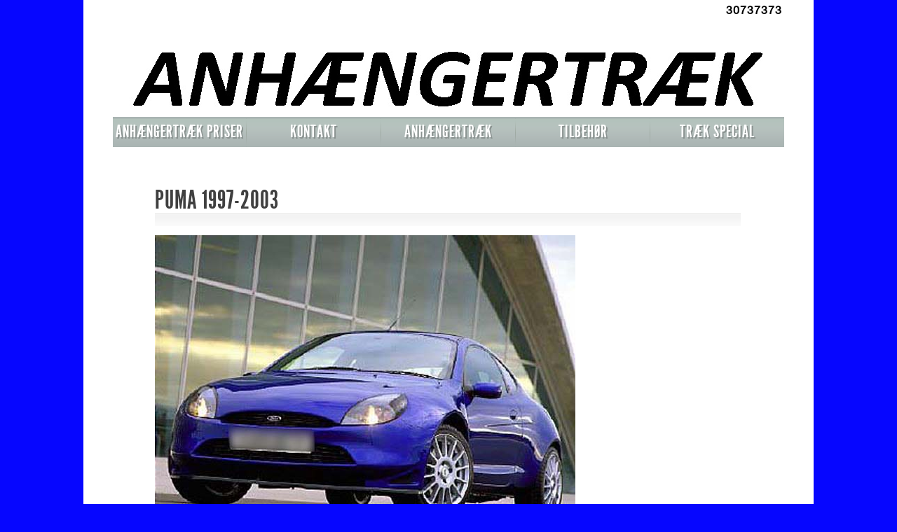

--- FILE ---
content_type: text/html; charset=utf-8
request_url: http://xn--anhngertrk-monteret-nxbg.dk/puma-1997-2003
body_size: 22479
content:
<!DOCTYPE html PUBLIC "-//W3C//DTD XHTML 1.0 Transitional//EN" "http://www.w3.org/TR/xhtml1/DTD/xhtml1-transitional.dtd">
<html xmlns="http://www.w3.org/1999/xhtml">
<head>
  <title>PUMA 1997-2003</title>
  <meta name='Description' content="PUMA ANHÆNGERTRÆK: DIN MEKANIKER 30737373 HAR DK BEDSTE PRISER" />
  <meta name='Keywords' content="FORD PUMA ANHÆNGERTRÆK,ANHÆNGERTRÆK,MONTERING AF ANHÆNGERTRÆK,BILLIG TRÆK,AFTAGELIGT ANHÆNGERTRÆK,FAST ANHÆNGERTRÆK,MONTERING AF TRÆK,MEKANIKER,AUTOMEKANIKER,AUTOVÆRKSTED,VÆRKSTED,DIN MEKANIKER,DIN MEKANIKER VEJLE,KOLDING,FREDERICIA,DANSK ANHÆNGERTRÆK,BILFORHANDLER,ANHÆNGERTRÆK SYN,AUTOBUTLER" />
  <meta http-equiv="Content-Type" content="text/html; charset=utf-8" />
  <meta http-equiv="X-UA-Compatible" content="IE=edge,chrome=1">
  <meta name="viewport" content="user-scalable=no, width=device-width, initial-scale=1.0">
  <link rel="stylesheet" href="http://web-side.dk/Website/Themes/Theme1/css/responsive-style.css?v=2.456" type="text/css" media="screen" />
  <link rel="stylesheet" href="http://web-side.dk/Website/Themes/Theme1/css/zoomit.css" type="text/css" media="screen" />
  <script type="text/javascript" src="http://web-side.dk/Website/Themes/Theme1/js/jquery-1.7.1.js"></script>
  <script type="text/javascript" src="http://web-side.dk/Website/Themes/Theme1/js/jquery-ui-1.8.12.custom.min.js"></script>
  <!--<script type="text/javascript" src="http://web-side.dk/Website/Themes/Theme1/js/jquery.multi-ddm.js"></script>-->
  <script type="text/javascript" src="http://web-side.dk/Website/Themes/Theme1/js/theme1.js"></script>
  <script type="text/javascript" src="http://web-side.dk/Website/Themes/Theme1/js/zoomit.jquery.js"></script>
  <link rel="stylesheet" type="text/css" href="https://fonts.googleapis.com/css?family=Droid Sans">
  <script>
    UserInfo.Init({thousands:',',decimal:'.'});
    $(document).ready(function ($) {
      $('.menu-toggler').click(function () {
        $("body").toggleClass('no_scroll');
      });
    });

    $(document).ready(function ($) {
      $(function () {
        initDropDowns($("#menus"));
        //fix touch devices hover double click
        if (window.Touch) {
          $('#multi-menus > li a').on('touchend', function (e) {
            if ($(this).attr('clicked') != null || ($(this).closest('li').find('li').length == 0 && $(this).attr('href'))) {
              location.href = $(this).attr('href');
              return false;
            }
            else {
              $(this).attr('clicked',1);
              return false;
            }
          });
        }
      });
      function initDropDowns(allMenus) {
        allMenus.children(".menu-toggler").click(function () {
          var thisTrigger = jQuery(this),
          thisMenu = thisTrigger.parent(),
          thisPanel = thisTrigger.next();
          if (thisMenu.hasClass("open")) {
            //thisMenu.removeClass("open");
            thisPanel.animate({ left: -250 }, 200, function () { thisMenu.removeClass("open"); });
            jQuery(document).off("click");
            thisPanel.off("click");
          }
          else {
            allMenus.removeClass("open");
            //thisMenu.addClass("open");
            thisPanel.animate({ left: 0 }, 400, function () { thisMenu.addClass("open"); });

            jQuery(document).on("click", function () {
              allMenus.removeClass("open");
            });
            thisPanel.on("click", function (e) {
              e.stopPropagation();
            });
          }
          return false;
        });
      }
    });
  </script>
  
  <style type="text/css">
  body
  {
    background-color:#0606ff;
  }
  #wrapper
  {
    background-color:#ffffff;
    overflow:auto;
  }
  </style>
</head>
<body>
  <div id="wrapper">
    <div id="phone">
      30737373
    </div>
    <div class="clear"></div>
    <div id="basket"><a href='http://xn--anhngertrk-monteret-nxbg.dk/basket'></a></div>
    <div class="clear"></div>
    <div id="header">
      <div class="top">
        <div class="company">DIN MEKANIKER</div>
        <span class="contact"><a class='phone' href='tel:30737373'></a><a class='email' href='mailto:DINMEKANIKER@MAIL.DK'></a></span>
      </div>
      <a href='http://xn--anhngertrk-monteret-nxbg.dk/' class="topimage">
      <img src='http://xn--anhngertrk-monteret-nxbg.dk/image/ANHÆNGERTRÆK TOP.jpg' alt=''/>
      </a>
    </div>
    <div id="menus">
      <div class="menu-toggler"><span></span></div>
      <div class="responsive-menu">
        <ul id='multi-menus'>
<li class='item'><a href='http://xn--anhngertrk-monteret-nxbg.dk/anh%c3%a6ngertr%c3%a6k-priser-monteret'>ANHÆNGERTRÆK PRISER MONTERET</a>
<ul>
<li><a href='http://xn--anhngertrk-monteret-nxbg.dk/dodge-chrysler-porsche-daewoo'><span></span>ANDRE BILMÆRKER</a>
<ul>
<li><a href='http://xn--anhngertrk-monteret-nxbg.dk/chrysler'>CHRYSLER</a>

</li>
<li><a href='http://xn--anhngertrk-monteret-nxbg.dk/voyager-grand-1995-2001'>VOYAGER+GRAND 1995-2001</a>

</li>
<li><a href='http://xn--anhngertrk-monteret-nxbg.dk/voyager-grand-2001-2008'>VOYAGER+GRAND 2001-2008</a>

</li>
<li><a href='http://xn--anhngertrk-monteret-nxbg.dk/dodge'>DODGE</a>

</li>
<li><a href='http://xn--anhngertrk-monteret-nxbg.dk/avenger-2007'>AVENGER 2007-</a>

</li>
<li><a href='http://xn--anhngertrk-monteret-nxbg.dk/caliber-2006-2012'>CALIBER 2006-2012</a>

</li>
<li><a href='http://xn--anhngertrk-monteret-nxbg.dk/journey'>JOURNEY</a>

</li>
<li><a href='http://xn--anhngertrk-monteret-nxbg.dk/nitro-2007-2012'>NITRO 2007-2012</a>

</li>
<li><a href='http://xn--anhngertrk-monteret-nxbg.dk/infiniti'>INFINITI</a>

</li>
<li><a href='http://xn--anhngertrk-monteret-nxbg.dk/fx30-37-50-fra-2012'>FX30/37/50 FRA 2012-</a>

</li>
<li><a href='http://xn--anhngertrk-monteret-nxbg.dk/ex30-37-fra-2012'>EX30/37 FRA 2012-</a>

</li>
<li><a href='http://xn--anhngertrk-monteret-nxbg.dk/jeep'>JEEP</a>

</li>
<li><a href='http://xn--anhngertrk-monteret-nxbg.dk/commander-2006-2011'>COMMANDER 2006-2011</a>

</li>
<li><a href='http://xn--anhngertrk-monteret-nxbg.dk/cherokee-kj-2001'>CHEROKEE KJ 2001-</a>

</li>
<li><a href='http://xn--anhngertrk-monteret-nxbg.dk/cherokee-kk-2008'>CHEROKEE KK 2008-</a>

</li>
<li><a href='http://xn--anhngertrk-monteret-nxbg.dk/cherokee-kl-2014'>CHEROKEE KL 2014-</a>

</li>
<li><a href='http://xn--anhngertrk-monteret-nxbg.dk/compass-2006-2011'>COMPASS 2006-2011</a>

</li>
<li><a href='http://xn--anhngertrk-monteret-nxbg.dk/compass-2011'>COMPASS 2011-</a>

</li>
<li><a href='http://xn--anhngertrk-monteret-nxbg.dk/grand-cherokee-wj-wg'>GRAND CHEROKEE WJ/WG</a>

</li>
<li><a href='http://xn--anhngertrk-monteret-nxbg.dk/grand-cherokee-wh-2005'>GRAND CHEROKEE WH 2005-</a>

</li>
<li><a href='http://xn--anhngertrk-monteret-nxbg.dk/grand-cherokee-wk'>GRAND CHEROKEE WK</a>

</li>
<li><a href='http://xn--anhngertrk-monteret-nxbg.dk/patriot-2007'>PATRIOT 2007-</a>

</li>
<li><a href='http://xn--anhngertrk-monteret-nxbg.dk/renegade-2014'>RENEGADE 2014-</a>

</li>
<li><a href='http://xn--anhngertrk-monteret-nxbg.dk/wrangler-tj-1996-2007'>WRANGLER TJ 1996-2007</a>

</li>
<li><a href='http://xn--anhngertrk-monteret-nxbg.dk/wrangler-jk-2007'>WRANGLER JK 2007-</a>

</li>
<li><a href='http://xn--anhngertrk-monteret-nxbg.dk/isuzu'>ISUZU</a>

</li>
<li><a href='http://xn--anhngertrk-monteret-nxbg.dk/d-max-2007-2012'>D-MAX 2007-2012</a>

</li>
<li><a href='http://xn--anhngertrk-monteret-nxbg.dk/d-max-2012'>D-MAX 2012-</a>

</li>
<li><a href='http://xn--anhngertrk-monteret-nxbg.dk/lexus'>LEXUS</a>

</li>
<li><a href='http://xn--anhngertrk-monteret-nxbg.dk/lx570-2008'>LX570 2008-</a>

</li>
<li><a href='http://xn--anhngertrk-monteret-nxbg.dk/lexus-nx-2014'>LEXUS NX 2014-</a>

</li>
<li><a href='http://xn--anhngertrk-monteret-nxbg.dk/lexus-rx300-350-400-2003-2008'>LEXUS RX300/350/400 2003-2008</a>

</li>
<li><a href='http://xn--anhngertrk-monteret-nxbg.dk/lexus-rx350-2009-2016'>LEXUS RX350  2009-2016</a>

</li>
<li><a href='http://xn--anhngertrk-monteret-nxbg.dk/lexus-rx450h'>LEXUS RX450H</a>

</li>
<li><a href='http://xn--anhngertrk-monteret-nxbg.dk/lancia'>LANCIA</a>

</li>
<li><a href='http://xn--anhngertrk-monteret-nxbg.dk/delta-2008'>DELTA 2008-</a>

</li>
<li><a href='http://xn--anhngertrk-monteret-nxbg.dk/phedre-2002-2010'>PHEDRE 2002-2010</a>

</li>
<li><a href='http://xn--anhngertrk-monteret-nxbg.dk/lancia-voyager-2011'>LANCIA VOYAGER 2011-</a>

</li>
<li><a href='http://xn--anhngertrk-monteret-nxbg.dk/zeta-1994-2001'>ZETA 1994-2001</a>

</li>
<li><a href='http://xn--anhngertrk-monteret-nxbg.dk/porsche'>PORSCHE</a>

</li>
<li><a href='http://xn--anhngertrk-monteret-nxbg.dk/cayenne-11-2002'>CAYENNE 11/2002-</a>

</li>
<li><a href='http://xn--anhngertrk-monteret-nxbg.dk/cadillac'>CADILLAC</a>

</li>
<li><a href='http://xn--anhngertrk-monteret-nxbg.dk/porsche-macan-2014'>PORSCHE MACAN 2014-</a>

</li>
<li><a href='http://xn--anhngertrk-monteret-nxbg.dk/range-rover'>RANGE ROVER</a>

</li>
<li><a href='http://xn--anhngertrk-monteret-nxbg.dk/chrysler-pt-cruiser'>CHRYSLER PT CRUISER</a>

</li>
</ul>

</li>
<li><a href='http://xn--anhngertrk-monteret-nxbg.dk/alfa-anh%c3%a6ngertr%c3%a6k'><span></span>ALFA ANHÆNGERTRÆK </a>
<ul>
<li><a href='http://xn--anhngertrk-monteret-nxbg.dk/alfa-romeo-giulia'>ALFA ROMEO GIULIA</a>

</li>
<li><a href='http://xn--anhngertrk-monteret-nxbg.dk/stelvio-2016'>STELVIO 2016-</a>

</li>
<li><a href='http://xn--anhngertrk-monteret-nxbg.dk/giulia-2016'>GIULIA 2016-</a>

</li>
<li><a href='http://xn--anhngertrk-monteret-nxbg.dk/alfa-159-anh%c3%a6ngertr%c3%a6k'>ALFA 159 ANHÆNGERTRÆK</a>

</li>
<li><a href='http://xn--anhngertrk-monteret-nxbg.dk/giulietta-2010'>GIULIETTA 2010-</a>

</li>
<li><a href='http://xn--anhngertrk-monteret-nxbg.dk/alfa-147-anh%c3%a6ngertr%c3%a6k'>ALFA 147 ANHÆNGERTRÆK</a>

</li>
<li><a href='http://xn--anhngertrk-monteret-nxbg.dk/alfa-156-anh%c3%a6ngertr%c3%a6k'>ALFA 156 ANHÆNGERTRÆK</a>

</li>
<li><a href='http://xn--anhngertrk-monteret-nxbg.dk/mito-anh%c3%a6ngertr%c3%a6k'>MITO ANHÆNGERTRÆK</a>

</li>
</ul>

</li>
<li><a href='http://xn--anhngertrk-monteret-nxbg.dk/audi-anh%c3%a6ngertr%c3%a6k'><span></span>AUDI ANHÆNGERTRÆK</a>
<ul>
<li><a href='http://xn--anhngertrk-monteret-nxbg.dk/audi-q7-2015'>AUDI Q7 2015-</a>

</li>
<li><a href='http://xn--anhngertrk-monteret-nxbg.dk/audi-a4-2015'>AUDI A4 2015-</a>

</li>
<li><a href='http://xn--anhngertrk-monteret-nxbg.dk/audi-q2'>AUDI Q2 2016-</a>

</li>
<li><a href='http://xn--anhngertrk-monteret-nxbg.dk/audi-q5-2017'>AUDI Q5 2017-</a>

</li>
<li><a href='http://xn--anhngertrk-monteret-nxbg.dk/audi-tt-roadster-2014'>AUDI TT ROADSTER 2014-</a>

</li>
<li><a href='http://xn--anhngertrk-monteret-nxbg.dk/audi-tt-coupe-2014'>AUDI TT COUPE 2014-</a>

</li>
<li><a href='http://xn--anhngertrk-monteret-nxbg.dk/audi-v8-1988-1995'>AUDI V8 1988-1995</a>

</li>
<li><a href='http://xn--anhngertrk-monteret-nxbg.dk/audi-tt-1998-2007'>AUDI TT 1998-2007</a>

</li>
<li><a href='http://xn--anhngertrk-monteret-nxbg.dk/audi-tt-ii-2006'>AUDI TT II 2006-</a>

</li>
<li><a href='http://xn--anhngertrk-monteret-nxbg.dk/audi-tt-roadster-99-07'>AUDI TT ROADSTER 99-07</a>

</li>
<li><a href='http://xn--anhngertrk-monteret-nxbg.dk/audi-tt-roadster-ii-2007'>AUDI TT ROADSTER II 2007-</a>

</li>
<li><a href='http://xn--anhngertrk-monteret-nxbg.dk/cabriolet-8g-b4-1991-2001'>CABRIOLET (8G-B4) 91-01</a>

</li>
<li><a href='http://xn--anhngertrk-monteret-nxbg.dk/audi-coupe-89-8b-1988-1997'>COUPE (89-8B) 1988-1997</a>

</li>
<li><a href='http://xn--anhngertrk-monteret-nxbg.dk/audi-q3-2011'>AUDI Q3 2011-</a>

</li>
<li><a href='http://xn--anhngertrk-monteret-nxbg.dk/audi-q5-2008-2017'>AUDI Q5 2008-2017</a>

</li>
<li><a href='http://xn--anhngertrk-monteret-nxbg.dk/audi-q7-2006-2015'>AUDI Q7 2006-2015</a>

</li>
<li><a href='http://xn--anhngertrk-monteret-nxbg.dk/audi-r8-2007'>AUDI R8 2007-</a>

</li>
<li><a href='http://xn--anhngertrk-monteret-nxbg.dk/audi-r8-spyder-2010'>AUDI R8 SPYDER 2010-</a>

</li>
<li><a href='http://xn--anhngertrk-monteret-nxbg.dk/a4-2004-2008-anh%c3%a6ngertr%c3%a6k'>A4 2004-2008 ANHÆNGERTRÆK </a>

</li>
<li><a href='http://xn--anhngertrk-monteret-nxbg.dk/audi-a6-2004-2011-anh%c3%a6ngertr%c3%a6k'>AUDI A6 2004-2011 ANHÆNGERTRÆK</a>

</li>
<li><a href='http://xn--anhngertrk-monteret-nxbg.dk/audi-a4-2008-2015-anh%c3%a6ngertr%c3%a6k'>AUDI A4 2008-2015 ANHÆNGERTRÆK</a>

</li>
<li><a href='http://xn--anhngertrk-monteret-nxbg.dk/audi-a3-2003-2012-anh%c3%a6ngertr%c3%a6k'>AUDI A3 2003-2012 ANHÆNGERTRÆK</a>

</li>
<li><a href='http://xn--anhngertrk-monteret-nxbg.dk/audi-a4-1995-2001-anh%c3%a6ngertr%c3%a6k'>AUDI A4 1995-2001 ANHÆNGERTRÆK</a>

</li>
<li><a href='http://xn--anhngertrk-monteret-nxbg.dk/audi-a1-2010'>AUDI A1 2010-</a>

</li>
<li><a href='http://xn--anhngertrk-monteret-nxbg.dk/audi-a1-sportback-2011'>AUDI A1 SPORBACK 2011-</a>

</li>
<li><a href='http://xn--anhngertrk-monteret-nxbg.dk/audi-a2-2000-2006'>AUDI A2 2000-2006</a>

</li>
<li><a href='http://xn--anhngertrk-monteret-nxbg.dk/audi-a3-1996-2004'>AUDI A3 1996-2004</a>

</li>
<li><a href='http://xn--anhngertrk-monteret-nxbg.dk/audi-a3-2012'>AUDI A3 2012-</a>

</li>
<li><a href='http://xn--anhngertrk-monteret-nxbg.dk/a3-cabriolet-2008-2014'>A3 CABRIOLET 2008-2014</a>

</li>
<li><a href='http://xn--anhngertrk-monteret-nxbg.dk/a3-cabriolet-2014'>A3 CABRIOLET 2014-</a>

</li>
<li><a href='http://xn--anhngertrk-monteret-nxbg.dk/a3-sportback-04-14'>A3 SPORTBACK 04-14</a>

</li>
<li><a href='http://xn--anhngertrk-monteret-nxbg.dk/audi-a3-sportback-2012'>A3 SPORTBACK 2012-</a>

</li>
<li><a href='http://xn--anhngertrk-monteret-nxbg.dk/a3-limosine-2013'>A3 LIMOSINE 2013-</a>

</li>
<li><a href='http://xn--anhngertrk-monteret-nxbg.dk/audi-a4-2000-2005'>AUDI A4 2000-2005</a>

</li>
<li><a href='http://xn--anhngertrk-monteret-nxbg.dk/a4-allroad-2009'>A4 ALLROAD 2009-</a>

</li>
<li><a href='http://xn--anhngertrk-monteret-nxbg.dk/a4-avant-1996-2002'>A4 AVANT 1996-2002</a>

</li>
<li><a href='http://xn--anhngertrk-monteret-nxbg.dk/a4-avant-2001-2005'>A4 AVANT 2001-2005</a>

</li>
<li><a href='http://xn--anhngertrk-monteret-nxbg.dk/a4-avant-2004-2008'>A4 AVANT 2004-2008</a>

</li>
<li><a href='http://xn--anhngertrk-monteret-nxbg.dk/a4-avant-2008'>A4 AVANT 2008-2016</a>

</li>
<li><a href='http://xn--anhngertrk-monteret-nxbg.dk/a4-cabriolet-2001-2010'>A4 CABRIOLET 2001-2010</a>

</li>
<li><a href='http://xn--anhngertrk-monteret-nxbg.dk/audi-a5-2007'>AUDI A5 2007-</a>

</li>
<li><a href='http://xn--anhngertrk-monteret-nxbg.dk/audi-a5-cabriolet-2009'>AUDI A5 CABRIOLET 2009-</a>

</li>
<li><a href='http://xn--anhngertrk-monteret-nxbg.dk/a5-sportback-2009'>A5 SPORTBACK 2009-</a>

</li>
<li><a href='http://xn--anhngertrk-monteret-nxbg.dk/audi-a6-1997-2005'>A6 1997-2005</a>

</li>
<li><a href='http://xn--anhngertrk-monteret-nxbg.dk/a6-4g2-2011'>A6 (4G2) 2011-</a>

</li>
<li><a href='http://xn--anhngertrk-monteret-nxbg.dk/a6-allroad-2006-2012'>A6 ALLROAD 2006-2012</a>

</li>
<li><a href='http://xn--anhngertrk-monteret-nxbg.dk/audi-a6-allroad-2012'>A6 ALLROAD 2012-</a>

</li>
<li><a href='http://xn--anhngertrk-monteret-nxbg.dk/audi-a6-avent-1997-2005'>A6 AVANT 1997-2005</a>

</li>
<li><a href='http://xn--anhngertrk-monteret-nxbg.dk/a6-avant-4f5-2005-2012'>A6 AVANT (4F5) 2005-2012</a>

</li>
<li><a href='http://xn--anhngertrk-monteret-nxbg.dk/audi-a6-avant-4g5'>A6 AVANT (4G5) 2011-</a>

</li>
<li><a href='http://xn--anhngertrk-monteret-nxbg.dk/a7-sportback-2010'>A7 SPORTBACK 2010-</a>

</li>
<li><a href='http://xn--anhngertrk-monteret-nxbg.dk/audi-a8-d2-1994-2003'>A8 (D2) 1994-2003</a>

</li>
<li><a href='http://xn--anhngertrk-monteret-nxbg.dk/audi-a8-4e-2002-2011'>AUDI A8 (4E) 2002-2011</a>

</li>
<li><a href='http://xn--anhngertrk-monteret-nxbg.dk/audi-a8-4h-2009'>AUDI A8 (4H) 2009-</a>

</li>
<li><a href='http://xn--anhngertrk-monteret-nxbg.dk/allroad-avant-2000-2006'>ALLROAD AVANT 2000-2006</a>

</li>
</ul>

</li>
<li><a href='http://xn--anhngertrk-monteret-nxbg.dk/bmw-anh%c3%a6ngertr%c3%a6k'><span></span>BMW ANHÆNGERTRÆK</a>
<ul>
<li><a href='http://xn--anhngertrk-monteret-nxbg.dk/bmw-x1-2015'>BMW X1 2015-</a>

</li>
<li><a href='http://xn--anhngertrk-monteret-nxbg.dk/bmw-x6-f16-2014'>BMW X6 F16 2014-</a>

</li>
<li><a href='http://xn--anhngertrk-monteret-nxbg.dk/bmw-1-f20-5d%c3%b8re-2011'>BMW 1 (F20) 5DØRE 2011-</a>

</li>
<li><a href='http://xn--anhngertrk-monteret-nxbg.dk/bmw-1-f21-3d%c3%b8re-2011'>BMW 1 (F21) 3DØRE 2011-</a>

</li>
<li><a href='http://xn--anhngertrk-monteret-nxbg.dk/bmw-1-cabriolet-e88-2008'>BMW 1 CABRIOLET (E88) 2008-</a>

</li>
<li><a href='http://xn--anhngertrk-monteret-nxbg.dk/bmw-1-coupe-2007'>BMW 1 COUPE 2007-</a>

</li>
<li><a href='http://xn--anhngertrk-monteret-nxbg.dk/bmw-2-coupe-2013'>BMW 2 COUPE 2013-</a>

</li>
<li><a href='http://xn--anhngertrk-monteret-nxbg.dk/bmw-2-active-tourer-2014'>BMW 2 ACTIVE TOURER 2014-</a>

</li>
<li><a href='http://xn--anhngertrk-monteret-nxbg.dk/bmw-2-cabriolet-2014'>BMW 2 CABRIOLET 2014-</a>

</li>
<li><a href='http://xn--anhngertrk-monteret-nxbg.dk/bmw-3-e90-2005-2012'>BMW 3 (E90) 2005-2012</a>

</li>
<li><a href='http://xn--anhngertrk-monteret-nxbg.dk/bmw-3-f30-2011'>BMW 3 F30 2011-</a>

</li>
<li><a href='http://xn--anhngertrk-monteret-nxbg.dk/bmw-3-cabriolet-e36-93-99'>BMW 3 CABRIOLET E36 93-99</a>

</li>
<li><a href='http://xn--anhngertrk-monteret-nxbg.dk/bmw-3-cabriolet-e46-00-08'>BMW 3 CABRIOLET E46 00-08</a>

</li>
<li><a href='http://xn--anhngertrk-monteret-nxbg.dk/bmw-3-cabriolet-e93-2007'>BMW 3 CABRIOLET E93 2007-</a>

</li>
<li><a href='http://xn--anhngertrk-monteret-nxbg.dk/bmw-3-compact-1994-2001'>BMW 3 COMPACT 94-01</a>

</li>
<li><a href='http://xn--anhngertrk-monteret-nxbg.dk/bmw-3-compact-e46-2001-2005'>BMW 3 COMPACT E46 2001-2005</a>

</li>
<li><a href='http://xn--anhngertrk-monteret-nxbg.dk/bmw-3-coupe-e36-92-00'>BMW 3 COUPE E36 92-00</a>

</li>
<li><a href='http://xn--anhngertrk-monteret-nxbg.dk/bmw-3-coupe-e46-1999'>BMW 3 COUPE E46 1999-</a>

</li>
<li><a href='http://xn--anhngertrk-monteret-nxbg.dk/bmw-3-coupe-e92-2006'>BMW 3 COUPE E92 2006-</a>

</li>
<li><a href='http://xn--anhngertrk-monteret-nxbg.dk/bmw-3-grand-turismo-f34-2013'>BMW 3 GRAND TURISMO F34 2013-</a>

</li>
<li><a href='http://xn--anhngertrk-monteret-nxbg.dk/bmw-3-touring-e36-1995-2000'>BMW 3 TOURING E36 1995-2000</a>

</li>
<li><a href='http://xn--anhngertrk-monteret-nxbg.dk/bmw-3-touring-e46-99-06'>BMW 3 TOURING E46 99-06</a>

</li>
<li><a href='http://xn--anhngertrk-monteret-nxbg.dk/bmw-3-touring-e91-2005'>BMW 3 TOURING E91 2005-</a>

</li>
<li><a href='http://xn--anhngertrk-monteret-nxbg.dk/bmw-3-touring-f31-2012'>BMW 3 TOURING F31 2012-</a>

</li>
<li><a href='http://xn--anhngertrk-monteret-nxbg.dk/bmw-4-cabriolet-2013'>BMW 4 CABRIOLET 2013-</a>

</li>
<li><a href='http://xn--anhngertrk-monteret-nxbg.dk/bmw-4-coupe-2013'>BMW 4 COUPE 2013-</a>

</li>
<li><a href='http://xn--anhngertrk-monteret-nxbg.dk/bmw-4-gran-coupe-f36-2014'>BMW 4 GRAN COUPE F36 2014-</a>

</li>
<li><a href='http://xn--anhngertrk-monteret-nxbg.dk/bmw-5-e39-1995-2004'>BMW 5 E39 1995-2004</a>

</li>
<li><a href='http://xn--anhngertrk-monteret-nxbg.dk/bmw-5-f10-2010'>BMW 5 (F10) 2010-</a>

</li>
<li><a href='http://xn--anhngertrk-monteret-nxbg.dk/bmw-5-gran-turismo-2009'>BMW 5 GRAN TURISMO 2009-</a>

</li>
<li><a href='http://xn--anhngertrk-monteret-nxbg.dk/bmw-5-touring-f11-2010-2014'>BMW 5 TOURING F11 2010-2014</a>

</li>
<li><a href='http://xn--anhngertrk-monteret-nxbg.dk/bmw-6-e63-2004'>BMW 6 E63 2004-</a>

</li>
<li><a href='http://xn--anhngertrk-monteret-nxbg.dk/bmw-6-cabriolet-e64-2004'>BMW 6 CABRIOLET E64 2004-</a>

</li>
<li><a href='http://xn--anhngertrk-monteret-nxbg.dk/bmw-6-cabriolet-f12-2011'>BMW 6 CABRIOLET F12 2011-</a>

</li>
<li><a href='http://xn--anhngertrk-monteret-nxbg.dk/bmw-6-coupe-f13-2011'>BMW 6 COUPE F13 2011-</a>

</li>
<li><a href='http://xn--anhngertrk-monteret-nxbg.dk/bmw-6-gran-coupe-f06-2011'>BMW 6 GRAN COUPE F06 2011-</a>

</li>
<li><a href='http://xn--anhngertrk-monteret-nxbg.dk/bmw-7-e38-1994-2002'>BMW 7 E38 94-02</a>

</li>
<li><a href='http://xn--anhngertrk-monteret-nxbg.dk/bmw-7-e65-2001'>BMW 7 E65 2001-</a>

</li>
<li><a href='http://xn--anhngertrk-monteret-nxbg.dk/bmw-7-f01-2008'>BMW 7 F01- 2008-</a>

</li>
<li><a href='http://xn--anhngertrk-monteret-nxbg.dk/bmw-8-e31-1990-2000'>BMW 8 E31 1990-2000</a>

</li>
<li><a href='http://xn--anhngertrk-monteret-nxbg.dk/bmw-i3-2013'>BMW I3 2013-</a>

</li>
<li><a href='http://xn--anhngertrk-monteret-nxbg.dk/bmw-i8-2014'>BMW I8 2014-</a>

</li>
<li><a href='http://xn--anhngertrk-monteret-nxbg.dk/bmw-x1-2009-2015'>BMW X1 2009-2015</a>

</li>
<li><a href='http://xn--anhngertrk-monteret-nxbg.dk/bmw-x3-2004'>BMW X3 2004-</a>

</li>
<li><a href='http://xn--anhngertrk-monteret-nxbg.dk/bmw-x3-f25-2010'>BMW X3 F25 2010-</a>

</li>
<li><a href='http://xn--anhngertrk-monteret-nxbg.dk/bmw-x4-f26-2014'>BMW X4 F26 2014-</a>

</li>
<li><a href='http://xn--anhngertrk-monteret-nxbg.dk/bmw-x5-2000'>BMW X5 2000-</a>

</li>
<li><a href='http://xn--anhngertrk-monteret-nxbg.dk/bmw-x5-e70-2007-2011'>BMW X5 E70 2007-2011</a>

</li>
<li><a href='http://xn--anhngertrk-monteret-nxbg.dk/bmw-x5-f15-2013'>BMW X5 F15 2013-</a>

</li>
<li><a href='http://xn--anhngertrk-monteret-nxbg.dk/bmw-x6-2008-2014'>BMW X6 2008-2014</a>

</li>
<li><a href='http://xn--anhngertrk-monteret-nxbg.dk/bmw-6-f16-2014'>BMW 6 F16 2014-</a>

</li>
<li><a href='http://xn--anhngertrk-monteret-nxbg.dk/bmw-z1-1988-1992'>BMW Z1 1988-1992</a>

</li>
<li><a href='http://xn--anhngertrk-monteret-nxbg.dk/bmw-z3-1995-2003'>BMW Z3 1995-2003</a>

</li>
<li><a href='http://xn--anhngertrk-monteret-nxbg.dk/bmw-z3-coupe-1997-2004'>BMW Z3 COUPE 1997-2004</a>

</li>
<li><a href='http://xn--anhngertrk-monteret-nxbg.dk/bmw-z4-e85-2003'>BMW Z4 E85 2003-</a>

</li>
<li><a href='http://xn--anhngertrk-monteret-nxbg.dk/bmw-z4-coupe-e86-2006'>BMW Z4 COUPE E86 2006-</a>

</li>
<li><a href='http://xn--anhngertrk-monteret-nxbg.dk/bmw-z4-e89-2009'>BMW Z4 E89 2009-</a>

</li>
<li><a href='http://xn--anhngertrk-monteret-nxbg.dk/bmw-z8-2000-2004'>BMW Z8 2000-2004</a>

</li>
<li><a href='http://xn--anhngertrk-monteret-nxbg.dk/bmw-5-e60-e61-anh%c3%a6ngertr%c3%a6k'>BMW 5 E60/E61 ANHÆNGERTRÆK</a>

</li>
<li><a href='http://xn--anhngertrk-monteret-nxbg.dk/bmw-3-e46-1998-2005'>BMW 3 E46 1998-2005</a>

</li>
<li><a href='http://xn--anhngertrk-monteret-nxbg.dk/bmw-1-2003-2012'>BMW 1 2003-2012</a>

</li>
</ul>

</li>
<li><a href='http://xn--anhngertrk-monteret-nxbg.dk/chevrolet-anh%c3%a6ngertr%c3%a6k'><span></span>CHEVROLET ANHÆNGERTRÆK</a>
<ul>
<li><a href='http://xn--anhngertrk-monteret-nxbg.dk/captiva-2013'>CAPTIVA 2013-</a>

</li>
<li><a href='http://xn--anhngertrk-monteret-nxbg.dk/aveo-2008-2011anh%c3%a6ngertr%c3%a6k'>AVEO  2008-2011 ANHÆNGERTRÆK</a>

</li>
<li><a href='http://xn--anhngertrk-monteret-nxbg.dk/aveo-hatchback-2011'>AVEO HATCHBACK 2011-</a>

</li>
<li><a href='http://xn--anhngertrk-monteret-nxbg.dk/aveo-sedan-t200-2003-2009'>AVEO SEDAN (T200)2003-2009</a>

</li>
<li><a href='http://xn--anhngertrk-monteret-nxbg.dk/aveo-sedan-2006'>AVEO SEDAN 2006-</a>

</li>
<li><a href='http://xn--anhngertrk-monteret-nxbg.dk/aveo-sedan-2011'>AVEO SEDAN 2011-</a>

</li>
<li><a href='http://xn--anhngertrk-monteret-nxbg.dk/captiva-2006'>CAPTIVA 2006-</a>

</li>
<li><a href='http://xn--anhngertrk-monteret-nxbg.dk/captiva-sport-2007'>CAPTIVA SPORT 2007-</a>

</li>
<li><a href='http://xn--anhngertrk-monteret-nxbg.dk/cruze-2009'>CRUZE 2009-</a>

</li>
<li><a href='http://xn--anhngertrk-monteret-nxbg.dk/cruze-hatchback-2011'>CRUZE HATCHBACK 2011-</a>

</li>
<li><a href='http://xn--anhngertrk-monteret-nxbg.dk/cruze-kombi-2012'>CRUZE KOMBI 2012-</a>

</li>
<li><a href='http://xn--anhngertrk-monteret-nxbg.dk/epica-2006'>EPICA 2006-</a>

</li>
<li><a href='http://xn--anhngertrk-monteret-nxbg.dk/kalos-2005'>KALOS 2005-</a>

</li>
<li><a href='http://xn--anhngertrk-monteret-nxbg.dk/kalos-sedan-2005'>KALOS SEDAN 2005-</a>

</li>
<li><a href='http://xn--anhngertrk-monteret-nxbg.dk/lacetti-2005'>LACETTI 2005-</a>

</li>
<li><a href='http://xn--anhngertrk-monteret-nxbg.dk/lacetti-kombi-2005'>LACETTI KOMBI 2005-</a>

</li>
<li><a href='http://xn--anhngertrk-monteret-nxbg.dk/lanos-hatch-back-2005'>LANOS HATCHBACK 2005-</a>

</li>
<li><a href='http://xn--anhngertrk-monteret-nxbg.dk/lanos-sedan-2005'>LANOS SEDAN 2005-</a>

</li>
<li><a href='http://xn--anhngertrk-monteret-nxbg.dk/matiz-2005'>MATIZ 2005-</a>

</li>
<li><a href='http://xn--anhngertrk-monteret-nxbg.dk/nubira-kombi-2005'>NUBIRA KOMBI 2005-</a>

</li>
<li><a href='http://xn--anhngertrk-monteret-nxbg.dk/nubira-sedan-2005'>NUBIRA SEDAN 2005-</a>

</li>
<li><a href='http://xn--anhngertrk-monteret-nxbg.dk/orlando-2010'>ORLANDO 2010-</a>

</li>
<li><a href='http://xn--anhngertrk-monteret-nxbg.dk/spark-2010'>SPARK 2010-</a>

</li>
<li><a href='http://xn--anhngertrk-monteret-nxbg.dk/tacuma-rezzo-2005'>TACUMA/REZZO 2005-</a>

</li>
<li><a href='http://xn--anhngertrk-monteret-nxbg.dk/trailblazer-2001-2009'>TRAILBLAZER 2001-2009</a>

</li>
<li><a href='http://xn--anhngertrk-monteret-nxbg.dk/trailblazer-2012'>TRAILBLAZER 2012-</a>

</li>
<li><a href='http://xn--anhngertrk-monteret-nxbg.dk/trans-sport-1996-2005'>TRANS SPORT 1996-2005</a>

</li>
<li><a href='http://xn--anhngertrk-monteret-nxbg.dk/traverse-2011'>TRAVERSE 2011-</a>

</li>
<li><a href='http://xn--anhngertrk-monteret-nxbg.dk/trax-2012'>TRAX 2012-</a>

</li>
</ul>

</li>
<li><a href='http://xn--anhngertrk-monteret-nxbg.dk/citroen-anh%c3%a6ngertr%c3%a6k'><span></span>CITROEN ANHÆNGERTRÆK</a>
<ul>
<li><a href='http://xn--anhngertrk-monteret-nxbg.dk/jumper-kassevogn-2006'>JUMPER KASSE 2006-</a>

</li>
<li><a href='http://xn--anhngertrk-monteret-nxbg.dk/c3-iii-2016'>C3 III 2016-</a>

</li>
<li><a href='http://xn--anhngertrk-monteret-nxbg.dk/jumpy-iii-2016'>JUMPY III 2016-</a>

</li>
<li><a href='http://xn--anhngertrk-monteret-nxbg.dk/c3-fc-2002-2009-anh%c3%a6ngertr%c3%a6k'>C3 (FC) 2002-2009 ANHÆNGERTRÆK</a>

</li>
<li><a href='http://xn--anhngertrk-monteret-nxbg.dk/c1-2005-2014'>C1 2005-2014</a>

</li>
<li><a href='http://xn--anhngertrk-monteret-nxbg.dk/c4-cactus'>C4 CACTUS</a>

</li>
<li><a href='http://xn--anhngertrk-monteret-nxbg.dk/c3-ii-2010'>C3 II 2010-</a>

</li>
<li><a href='http://xn--anhngertrk-monteret-nxbg.dk/c3-picasso-2009'>C3 PICASSO 2009-</a>

</li>
<li><a href='http://xn--anhngertrk-monteret-nxbg.dk/c4-2004-2010'>C4 2004-2010</a>

</li>
<li><a href='http://xn--anhngertrk-monteret-nxbg.dk/c4-ii-2010'>C4 II 2010-</a>

</li>
<li><a href='http://xn--anhngertrk-monteret-nxbg.dk/c4-picasso-grand-2006'>C4 PICASSO+GRAND 2006-</a>

</li>
<li><a href='http://xn--anhngertrk-monteret-nxbg.dk/c4-ii-picasso-grand-2013'>C4 II PIC+GRAND 2013-</a>

</li>
<li><a href='http://xn--anhngertrk-monteret-nxbg.dk/jumper-kasse-2006'>JUMPER KASSE 2006-</a>

</li>
<li><a href='http://xn--anhngertrk-monteret-nxbg.dk/berlingo-1996'>BERLINGO 1996-</a>

</li>
<li><a href='http://xn--anhngertrk-monteret-nxbg.dk/berlingo-ii-2008'>BERLINGO II 2008-</a>

</li>
<li><a href='http://xn--anhngertrk-monteret-nxbg.dk/c-crosser-2007'>C-CROSSER 2007-</a>

</li>
<li><a href='http://xn--anhngertrk-monteret-nxbg.dk/c-crosser-interprise-2009'>C-CROSSER INTERPRISE 2009-</a>

</li>
<li><a href='http://xn--anhngertrk-monteret-nxbg.dk/c-zero-2010'>C-ZERO 2010-</a>

</li>
<li><a href='http://xn--anhngertrk-monteret-nxbg.dk/c1-ii-2014'>C1 II 2014-</a>

</li>
<li><a href='http://xn--anhngertrk-monteret-nxbg.dk/c2-2003-2010'>C2 2003-2010</a>

</li>
<li><a href='http://xn--anhngertrk-monteret-nxbg.dk/c2-enterprise-2009'>C2 ENTERPRISE 2009-</a>

</li>
<li><a href='http://xn--anhngertrk-monteret-nxbg.dk/c3-pluriel-2003'>C3 PLURIEL 2003-</a>

</li>
<li><a href='http://xn--anhngertrk-monteret-nxbg.dk/c4-sedan-2006'>C4 SEDAN 2006-</a>

</li>
<li><a href='http://xn--anhngertrk-monteret-nxbg.dk/c5-i-2001-2005'>C5 I 2001-2005</a>

</li>
<li><a href='http://xn--anhngertrk-monteret-nxbg.dk/c5-ii-2004'>C5 II 2004-</a>

</li>
<li><a href='http://xn--anhngertrk-monteret-nxbg.dk/c5-iii-2008'>C5 III 2008-</a>

</li>
<li><a href='http://xn--anhngertrk-monteret-nxbg.dk/c5-i-kombi-2001-2005'>C5 I KOMBI 2001-2005</a>

</li>
<li><a href='http://xn--anhngertrk-monteret-nxbg.dk/c5-ii-kombi-2004'>C5 II KOMBI 2004-</a>

</li>
<li><a href='http://xn--anhngertrk-monteret-nxbg.dk/c5-iii-kombi-2008'>C5 III KOMBI 2008-</a>

</li>
<li><a href='http://xn--anhngertrk-monteret-nxbg.dk/c6-2005'>C6 2005-</a>

</li>
<li><a href='http://xn--anhngertrk-monteret-nxbg.dk/c8-2002'>C8 2002-</a>

</li>
<li><a href='http://xn--anhngertrk-monteret-nxbg.dk/ds3-2010'>DS3 2010-</a>

</li>
<li><a href='http://xn--anhngertrk-monteret-nxbg.dk/ds3-cabriolet-2013'>DS3 CABRIOLET 2013-</a>

</li>
<li><a href='http://xn--anhngertrk-monteret-nxbg.dk/ds4-2011'>DS4 2011-</a>

</li>
<li><a href='http://xn--anhngertrk-monteret-nxbg.dk/ds5-2011'>DS5 2011-</a>

</li>
<li><a href='http://xn--anhngertrk-monteret-nxbg.dk/nemo-2008'>NEMO 2008-</a>

</li>
<li><a href='http://xn--anhngertrk-monteret-nxbg.dk/nemo-kombi-2009'>NEMO KOMBI 2009-</a>

</li>
<li><a href='http://xn--anhngertrk-monteret-nxbg.dk/xsara-hatch-1997-2006'>XSARA HATCH 1997-2006</a>

</li>
<li><a href='http://xn--anhngertrk-monteret-nxbg.dk/xsara-coupe-1997-2006'>XSARA COUPE 1997-2006</a>

</li>
<li><a href='http://xn--anhngertrk-monteret-nxbg.dk/xsara-break-1997-2006'>XSARA BREAK 1997-2006</a>

</li>
<li><a href='http://xn--anhngertrk-monteret-nxbg.dk/xsara-picasso-1999'>XSARA PICASSO 1999-</a>

</li>
<li><a href='http://xn--anhngertrk-monteret-nxbg.dk/jumper-kassev-2002-2006'>JUMPER KASSEV 2002-2006</a>

</li>
<li><a href='http://xn--anhngertrk-monteret-nxbg.dk/jumper-ladv-2002-2006'>JUMPER LADV. 2002-2006</a>

</li>
<li><a href='http://xn--anhngertrk-monteret-nxbg.dk/jumper-ladv-2006'>JUMPER LADV. 2006-</a>

</li>
<li><a href='http://xn--anhngertrk-monteret-nxbg.dk/jumpy-1994'>JUMPY 1994-</a>

</li>
<li><a href='http://xn--anhngertrk-monteret-nxbg.dk/jumpy-ii-2007'>JUMPY II 2007-</a>

</li>
</ul>

</li>
<li><a href='http://xn--anhngertrk-monteret-nxbg.dk/dacia-anh%c3%a6ngertr%c3%a6k'><span></span>DACIA ANHÆNGERTRÆK</a>
<ul>
<li><a href='http://xn--anhngertrk-monteret-nxbg.dk/dokker-2012'>DOKKER 2012-</a>

</li>
<li><a href='http://xn--anhngertrk-monteret-nxbg.dk/sandero-2008-2013'>SANDERO 2008-13</a>

</li>
<li><a href='http://xn--anhngertrk-monteret-nxbg.dk/sandero-2013'>SANDERO  2013-</a>

</li>
<li><a href='http://xn--anhngertrk-monteret-nxbg.dk/dacia-sandero-stepway-2013'>SANDERO STEP 13-</a>

</li>
<li><a href='http://xn--anhngertrk-monteret-nxbg.dk/lodgy-stepway-2012'>LODGY STEPWAY 2012-</a>

</li>
<li><a href='http://xn--anhngertrk-monteret-nxbg.dk/dacia-duster-iii-2017'>DACIA DUSTER III 2017-</a>

</li>
<li><a href='http://xn--anhngertrk-monteret-nxbg.dk/dacia-lodgy-2012'>DACIA LODGY 2012-</a>

</li>
<li><a href='http://xn--anhngertrk-monteret-nxbg.dk/dacia-logan-mcv-2013-2017'>DACIA LOGAN MCV 2013-2017</a>

</li>
<li><a href='http://xn--anhngertrk-monteret-nxbg.dk/dacia-duster-2010-2017'>DACIA DUSTER 2010-2017</a>

</li>
</ul>

</li>
<li><a href='http://xn--anhngertrk-monteret-nxbg.dk/fiat-anh%c3%a6ngertr%c3%a6k'><span></span>FIAT ANHÆNGERTRÆK</a>
<ul>
<li><a href='http://xn--anhngertrk-monteret-nxbg.dk/fiat-fullback-2016'>FULLBACK 2016-</a>

</li>
<li><a href='http://xn--anhngertrk-monteret-nxbg.dk/fiat-talento-2016'>TALENTO 2016-</a>

</li>
<li><a href='http://xn--anhngertrk-monteret-nxbg.dk/fiat-tipo-2016'>FIAT TIPO 2016-</a>

</li>
<li><a href='http://xn--anhngertrk-monteret-nxbg.dk/fiat-500-2007'>FIAT 500 2007-</a>

</li>
<li><a href='http://xn--anhngertrk-monteret-nxbg.dk/fiat-grande-punto-2006'>FIAT GRANDE PUNTO 2006-</a>

</li>
<li><a href='http://xn--anhngertrk-monteret-nxbg.dk/fiat-panda-2003-2012'>FIAT PANDA 2003-2012</a>

</li>
<li><a href='http://xn--anhngertrk-monteret-nxbg.dk/fiat-panda-2012'>FIAT PANDA 2012-</a>

</li>
<li><a href='http://xn--anhngertrk-monteret-nxbg.dk/fiat-punto-ii-1999'>FIAT PUNTO II 1999-</a>

</li>
<li><a href='http://xn--anhngertrk-monteret-nxbg.dk/fiat-punto-2012'>FIAT PUNTO 2012-</a>

</li>
<li><a href='http://xn--anhngertrk-monteret-nxbg.dk/ducato-2006-kassevogn'>DUCATO 2006- KASSEVOGN</a>

</li>
<li><a href='http://xn--anhngertrk-monteret-nxbg.dk/fiat-500-c-2009'>FIAT 500 C 2009-</a>

</li>
<li><a href='http://xn--anhngertrk-monteret-nxbg.dk/fiat-500l-2012'>FIAT 500L 2012-</a>

</li>
<li><a href='http://xn--anhngertrk-monteret-nxbg.dk/fiat-500x-2014'>FIAT 500X 2014-</a>

</li>
<li><a href='http://xn--anhngertrk-monteret-nxbg.dk/bravo-2007'>BRAVO 2007-</a>

</li>
<li><a href='http://xn--anhngertrk-monteret-nxbg.dk/croma-2005'>CROMA 2005-</a>

</li>
<li><a href='http://xn--anhngertrk-monteret-nxbg.dk/doblo-223-2001'>DOBLO (223) 2001-</a>

</li>
<li><a href='http://xn--anhngertrk-monteret-nxbg.dk/doblo-152-2010'>DOBLO (152) 2010-</a>

</li>
<li><a href='http://xn--anhngertrk-monteret-nxbg.dk/fiorino-qubo-2008'>FIORINO/QUBO 2008-</a>

</li>
<li><a href='http://xn--anhngertrk-monteret-nxbg.dk/freemont-2011'>FREEMONT 2011-</a>

</li>
<li><a href='http://xn--anhngertrk-monteret-nxbg.dk/idea-2004'>IDEA 2004-</a>

</li>
<li><a href='http://xn--anhngertrk-monteret-nxbg.dk/linea-2007'>LINEA 2007-</a>

</li>
<li><a href='http://xn--anhngertrk-monteret-nxbg.dk/marea-1996-2008'>MAREA 1996-2008</a>

</li>
<li><a href='http://xn--anhngertrk-monteret-nxbg.dk/marea-weekend-1996-2008'>MAREA WEEKEND 1996-2008</a>

</li>
<li><a href='http://xn--anhngertrk-monteret-nxbg.dk/multipla-1999-2011'>MULTIPLA 1999-2011</a>

</li>
<li><a href='http://xn--anhngertrk-monteret-nxbg.dk/palio-2012'>PALIO 2012-</a>

</li>
<li><a href='http://xn--anhngertrk-monteret-nxbg.dk/palio-kombi-2012'>PALIO KOMBI 2012-</a>

</li>
<li><a href='http://xn--anhngertrk-monteret-nxbg.dk/punto-evo-2009-2012'>PUNTO EVO 2009-2012</a>

</li>
<li><a href='http://xn--anhngertrk-monteret-nxbg.dk/scudo-1996-2007'>SCUDO 1996-2007</a>

</li>
<li><a href='http://xn--anhngertrk-monteret-nxbg.dk/scudo-ii-2007'>SCUDO II 2007-</a>

</li>
<li><a href='http://xn--anhngertrk-monteret-nxbg.dk/sedici-2006'>SEDICI 2006-</a>

</li>
<li><a href='http://xn--anhngertrk-monteret-nxbg.dk/seicento-1998-2010'>SEICENTO 1998-2010</a>

</li>
<li><a href='http://xn--anhngertrk-monteret-nxbg.dk/stilo-2001-2007'>STILO 2001-2007</a>

</li>
<li><a href='http://xn--anhngertrk-monteret-nxbg.dk/stilo-kombi-2003-2009'>STILO KOMBI 2003-2009</a>

</li>
<li><a href='http://xn--anhngertrk-monteret-nxbg.dk/ulysse-2002-2012'>ULYSSE 2002-2012</a>

</li>
<li><a href='http://xn--anhngertrk-monteret-nxbg.dk/ducato-2002-bus'>DUCATO 2002- BUS</a>

</li>
<li><a href='http://xn--anhngertrk-monteret-nxbg.dk/ducato-2006-kasse'>DUCATO 2006- KASSE</a>

</li>
<li><a href='http://xn--anhngertrk-monteret-nxbg.dk/ducato-2002-kassevogn'>DUCATO 2002- KASSEVOGN</a>

</li>
<li><a href='http://xn--anhngertrk-monteret-nxbg.dk/strada-2014'>STRADA 2014-</a>

</li>
</ul>

</li>
<li><a href='http://xn--anhngertrk-monteret-nxbg.dk/ford-anh%c3%a6ngertr%c3%a6k'><span></span>FORD ANHÆNGERTRÆK</a>
<ul>
<li><a href='http://xn--anhngertrk-monteret-nxbg.dk/ford-transit-connect-ii-2014'>TRANSIT CONNECT II 2014-</a>

</li>
<li><a href='http://xn--anhngertrk-monteret-nxbg.dk/s-max-2015'>S-MAX 2015-</a>

</li>
<li><a href='http://xn--anhngertrk-monteret-nxbg.dk/explorer-2011'>EXPLORER 2011-</a>

</li>
<li><a href='http://xn--anhngertrk-monteret-nxbg.dk/transit-custom-anh%c3%a6ngertr%c3%a6k'>TRANSIT CUSTOM ANHÆNGERTRÆK</a>

</li>
<li><a href='http://xn--anhngertrk-monteret-nxbg.dk/ford-focus-ii-2005-2011'>FORD FOCUS II 2005-2011</a>

</li>
<li><a href='http://xn--anhngertrk-monteret-nxbg.dk/ford-focus-ii-kombi-2005-2011'>FORD FOCUS II KOMBI 2005-2011</a>

</li>
<li><a href='http://xn--anhngertrk-monteret-nxbg.dk/ford-c-max-i-2003-2010'>FORD C-MAX I 2003-2010</a>

</li>
<li><a href='http://xn--anhngertrk-monteret-nxbg.dk/ford-cmax-2010'>FORD CMAX II 2010-</a>

</li>
<li><a href='http://xn--anhngertrk-monteret-nxbg.dk/fieste-iv-1996-2002'>FIESTA IV 1996-2002</a>

</li>
<li><a href='http://xn--anhngertrk-monteret-nxbg.dk/fiesta-v-2002'>FIESTA V 2002-</a>

</li>
<li><a href='http://xn--anhngertrk-monteret-nxbg.dk/fiesta-vi-2008'>FIESTA VI 2008-</a>

</li>
<li><a href='http://xn--anhngertrk-monteret-nxbg.dk/bmax-2012'>BMAX 2012-</a>

</li>
<li><a href='http://xn--anhngertrk-monteret-nxbg.dk/focus-hatchback-1998-2005'>FOCUS HATCK 1998-2005</a>

</li>
<li><a href='http://xn--anhngertrk-monteret-nxbg.dk/focus-sedan-1999-2005'>FOCUS SEDAN 1999-2005</a>

</li>
<li><a href='http://xn--anhngertrk-monteret-nxbg.dk/focus-kombi-1999-2005'>FOCUS KOMBI 1999-2005</a>

</li>
<li><a href='http://xn--anhngertrk-monteret-nxbg.dk/ford-focus-ii-sedan-2005'>FORD FOCUS II SEDAN 2005-</a>

</li>
<li><a href='http://xn--anhngertrk-monteret-nxbg.dk/focus-iii-2011'>FOCUS III 2011-</a>

</li>
<li><a href='http://xn--anhngertrk-monteret-nxbg.dk/focus-iii-sedan-2011'>FOCUS III SEDAN 2011-</a>

</li>
<li><a href='http://xn--anhngertrk-monteret-nxbg.dk/focus-iii-turnier-2011'>FOCUS III TURNIER 2011-</a>

</li>
<li><a href='http://xn--anhngertrk-monteret-nxbg.dk/focus-ii-cabriolet-2006'>FOCUS II CABRIOLET 2006-</a>

</li>
<li><a href='http://xn--anhngertrk-monteret-nxbg.dk/focus-c-max-2003-2010'>FOCUS C-MAX 2003-2010</a>

</li>
<li><a href='http://xn--anhngertrk-monteret-nxbg.dk/fusion-2002'>FUSION 2002-</a>

</li>
<li><a href='http://xn--anhngertrk-monteret-nxbg.dk/fusion-sedan-2006-2010'>FUSION SEDAN 2006-2010</a>

</li>
<li><a href='http://xn--anhngertrk-monteret-nxbg.dk/fusion-sedan-2013'>FUSION SEDAN 2013-</a>

</li>
<li><a href='http://xn--anhngertrk-monteret-nxbg.dk/galaxy-wgr-1995-2007'>GALAXY (WGR) 1995-2007</a>

</li>
<li><a href='http://xn--anhngertrk-monteret-nxbg.dk/galaxy-ii-2006'>GALAXY II 2006-</a>

</li>
<li><a href='http://xn--anhngertrk-monteret-nxbg.dk/grand-cmax-ii-2010'>GRAND CMAX II 2010-</a>

</li>
<li><a href='http://xn--anhngertrk-monteret-nxbg.dk/ka-1996-2009'>KA 1996-2009</a>

</li>
<li><a href='http://xn--anhngertrk-monteret-nxbg.dk/ka-ii-2009'>KA II 2009-</a>

</li>
<li><a href='http://xn--anhngertrk-monteret-nxbg.dk/kuga-i-2008'>KUGA I 2008-</a>

</li>
<li><a href='http://xn--anhngertrk-monteret-nxbg.dk/kuga-ii-2013'>KUGA II 2013-</a>

</li>
<li><a href='http://xn--anhngertrk-monteret-nxbg.dk/maverick-2001'>MAVERICK 2001-</a>

</li>
<li><a href='http://xn--anhngertrk-monteret-nxbg.dk/mondeo-iii-hatch-00-08'>MONDEO III HATCH 00-08</a>

</li>
<li><a href='http://xn--anhngertrk-monteret-nxbg.dk/mondeo-iii-sedan-00-08'>MONDEO III SEDAN 00-08</a>

</li>
<li><a href='http://xn--anhngertrk-monteret-nxbg.dk/mondeo-iii-kombi-00-08'>MONDEO III KOMBI 00-08</a>

</li>
<li><a href='http://xn--anhngertrk-monteret-nxbg.dk/mondeo-iv-hatch-2007'>MONDEO IV HATCH 2007-</a>

</li>
<li><a href='http://xn--anhngertrk-monteret-nxbg.dk/mondeo-iv-sedan-2007'>MONDEO IV SEDAN 2007-</a>

</li>
<li><a href='http://xn--anhngertrk-monteret-nxbg.dk/mondeo-iv-kombi-2007'>MONDEO IV KOMBI 2007-</a>

</li>
<li><a href='http://xn--anhngertrk-monteret-nxbg.dk/mondeo-v-sedan-2014'>MONDEO V SEDAN 2014-</a>

</li>
<li><a href='http://xn--anhngertrk-monteret-nxbg.dk/mondeo-v-hatch-2014'>MONDEO V HATCH 2014-</a>

</li>
<li><a href='http://xn--anhngertrk-monteret-nxbg.dk/mondeo-v-kombi-2014'>MONDEO V KOMBI 2014-</a>

</li>
<li><a href='http://xn--anhngertrk-monteret-nxbg.dk/puma-1997-2003'>PUMA 1997-2003</a>

</li>
<li><a href='http://xn--anhngertrk-monteret-nxbg.dk/smax-2006-2015'>SMAX 2006-2015</a>

</li>
<li><a href='http://xn--anhngertrk-monteret-nxbg.dk/street-ka-2003-2006'>STREET KA 2003-2006</a>

</li>
<li><a href='http://xn--anhngertrk-monteret-nxbg.dk/ranger-2010'>RANGER 2010-</a>

</li>
<li><a href='http://xn--anhngertrk-monteret-nxbg.dk/ranger-11-2011'>RANGER 11/2011-</a>

</li>
<li><a href='http://xn--anhngertrk-monteret-nxbg.dk/tourneo-connect-2002'>TOURNEO CONNECT 02-</a>

</li>
<li><a href='http://xn--anhngertrk-monteret-nxbg.dk/tourneo-connect-2013'>TOURNEO CONNECT 13-</a>

</li>
<li><a href='http://xn--anhngertrk-monteret-nxbg.dk/tourneo-courier-kombi-2014'>TOURNEO COURIER KOMBI 2014-</a>

</li>
<li><a href='http://xn--anhngertrk-monteret-nxbg.dk/transit-ladvogn-2000-2006'>TRANSIT LADVOGN 2000-2006</a>

</li>
<li><a href='http://xn--anhngertrk-monteret-nxbg.dk/transit-kassevogn-00-06'>TRANSIT KASSE 00-06</a>

</li>
<li><a href='http://xn--anhngertrk-monteret-nxbg.dk/transit-kassevogn-2006-2014'>TRANSIT KASSE 2006-2014</a>

</li>
<li><a href='http://xn--anhngertrk-monteret-nxbg.dk/ford-transit-ladvogn-2006-2014'>TRANSIT LAD 2006-2014</a>

</li>
<li><a href='http://xn--anhngertrk-monteret-nxbg.dk/transit-kasse-2014'>TRANSIT KASSE 2014-</a>

</li>
<li><a href='http://xn--anhngertrk-monteret-nxbg.dk/transit-lad-2014'>TRANSIT LAD 2014-</a>

</li>
<li><a href='http://xn--anhngertrk-monteret-nxbg.dk/transit-tourneo-2006'>TRANSIT TOURNEO 2006-</a>

</li>
<li><a href='http://xn--anhngertrk-monteret-nxbg.dk/transit-courier-2014'>TRANSIT COURIER 2014-</a>

</li>
</ul>

</li>
<li><a href='http://xn--anhngertrk-monteret-nxbg.dk/honda-anh%c3%a6ngertr%c3%a6k'><span></span>HONDA ANHÆNGERTRÆK</a>
<ul>
<li><a href='http://xn--anhngertrk-monteret-nxbg.dk/honda-2000s'>HONDA 2000S</a>

</li>
<li><a href='http://xn--anhngertrk-monteret-nxbg.dk/hr-v-2001-2006'>HR-V 2001-2006</a>

</li>
<li><a href='http://xn--anhngertrk-monteret-nxbg.dk/hr-v-2015'>HR-V 2015-</a>

</li>
<li><a href='http://xn--anhngertrk-monteret-nxbg.dk/jazz-2015'>JAZZ 2015-</a>

</li>
<li><a href='http://xn--anhngertrk-monteret-nxbg.dk/civic-sedan-2017'>CIVIC SEDAN 2017-</a>

</li>
<li><a href='http://xn--anhngertrk-monteret-nxbg.dk/civic-hatchback-2017'>CIVIC HATCHBACK 2017-</a>

</li>
<li><a href='http://xn--anhngertrk-monteret-nxbg.dk/civic-ix-sedan-2012'>CIVIC IX SEDAN 2012-</a>

</li>
<li><a href='http://xn--anhngertrk-monteret-nxbg.dk/civic-ix-tourer-fk-2014'>CIVIC IX TOURER FK 2014-</a>

</li>
<li><a href='http://xn--anhngertrk-monteret-nxbg.dk/cr-v-1995-2003'>CR-V 1995-2003</a>

</li>
<li><a href='http://xn--anhngertrk-monteret-nxbg.dk/crv-ii-2002-2007'>CRV II 2002-2007</a>

</li>
<li><a href='http://xn--anhngertrk-monteret-nxbg.dk/crv-iii-2007'>CRV III 2007-</a>

</li>
<li><a href='http://xn--anhngertrk-monteret-nxbg.dk/crv-iv-2012'>CRV IV 2012-</a>

</li>
<li><a href='http://xn--anhngertrk-monteret-nxbg.dk/cr-z-2010'>CR-Z 2010-</a>

</li>
<li><a href='http://xn--anhngertrk-monteret-nxbg.dk/fit-2003'>FIT 2003-</a>

</li>
<li><a href='http://xn--anhngertrk-monteret-nxbg.dk/fr-v-2005'>FR-V 2005-</a>

</li>
<li><a href='http://xn--anhngertrk-monteret-nxbg.dk/hr-v-1999-2001'>HR-V 1999-2001</a>

</li>
<li><a href='http://xn--anhngertrk-monteret-nxbg.dk/insight-2009'>INSIGHT 2009-</a>

</li>
<li><a href='http://xn--anhngertrk-monteret-nxbg.dk/integra-2002'>INTEGRA 2002-</a>

</li>
<li><a href='http://xn--anhngertrk-monteret-nxbg.dk/jazz-2008-2015'>JAZZ 2008-2015</a>

</li>
<li><a href='http://xn--anhngertrk-monteret-nxbg.dk/legend-iv-2006'>LEGEND IV 2006-</a>

</li>
<li><a href='http://xn--anhngertrk-monteret-nxbg.dk/odyssey-rb-2002'>ODYSSEY RB 2002-</a>

</li>
<li><a href='http://xn--anhngertrk-monteret-nxbg.dk/odyssey-rl5-2011'>ODYSSEY RL5 2011-</a>

</li>
<li><a href='http://xn--anhngertrk-monteret-nxbg.dk/odyssey-iii-2013'>ODYSSEY III 2013-</a>

</li>
<li><a href='http://xn--anhngertrk-monteret-nxbg.dk/shuttle-ra1-1994-2002'>SHUTTLE RA1 1994-2002</a>

</li>
<li><a href='http://xn--anhngertrk-monteret-nxbg.dk/stepwagon-2000-2006'>STEPWAGON 2000-2006</a>

</li>
<li><a href='http://xn--anhngertrk-monteret-nxbg.dk/stepwagon-ii-2005'>STEPWAGON II 2005-</a>

</li>
<li><a href='http://xn--anhngertrk-monteret-nxbg.dk/stream-rn-2001'>STREAM RN 2001-</a>

</li>
<li><a href='http://xn--anhngertrk-monteret-nxbg.dk/civic-viii-hatch-2006'>CIVIC VIII HATCH 2006-</a>

</li>
<li><a href='http://xn--anhngertrk-monteret-nxbg.dk/civic-ix-2012'>CIVIC IX 2012-</a>

</li>
<li><a href='http://xn--anhngertrk-monteret-nxbg.dk/civic-viii-sedan-2006'>CIVIC VIII SEDAN 2006-</a>

</li>
<li><a href='http://xn--anhngertrk-monteret-nxbg.dk/civic-ix-fk-2012'>CIVIC IX (FK) 2012-</a>

</li>
<li><a href='http://xn--anhngertrk-monteret-nxbg.dk/accord-tourer-viii-2003'>ACCORD TOURER VIII 2003-</a>

</li>
<li><a href='http://xn--anhngertrk-monteret-nxbg.dk/accord-coupe-2006'>ACCORD COUPE 2006-</a>

</li>
<li><a href='http://xn--anhngertrk-monteret-nxbg.dk/accord-hatch-2008'>ACCORD HATCH 2008-</a>

</li>
<li><a href='http://xn--anhngertrk-monteret-nxbg.dk/accord-kombi-viii-2008'>ACCORD KOMBI VIII 2008-</a>

</li>
<li><a href='http://xn--anhngertrk-monteret-nxbg.dk/city-sedan-2003'>CITY SEDAN 2003-</a>

</li>
<li><a href='http://xn--anhngertrk-monteret-nxbg.dk/city-sedan-2014'>CITY SEDAN 2014-</a>

</li>
<li><a href='http://xn--anhngertrk-monteret-nxbg.dk/civic-vi-coupe-2001-2006'>CIVIC VI COUPE 2001-2006</a>

</li>
<li><a href='http://xn--anhngertrk-monteret-nxbg.dk/civic-vii-coupe-2005'>CIVIC VII COUPE 2005-</a>

</li>
<li><a href='http://xn--anhngertrk-monteret-nxbg.dk/civic-coupe-2011'>CIVIC COUPE 2011-</a>

</li>
<li><a href='http://xn--anhngertrk-monteret-nxbg.dk/civic-vii-hatch-2001-2006'>CIVIC VII HATCH 2001-2006</a>

</li>
<li><a href='http://xn--anhngertrk-monteret-nxbg.dk/civic-vii-sedan-2001-2006'>CIVIC VII SEDAN 2001-2006</a>

</li>
<li><a href='http://xn--anhngertrk-monteret-nxbg.dk/accord-viii-2002-2008'>ACCORD VIII 2002-2008</a>

</li>
<li><a href='http://xn--anhngertrk-monteret-nxbg.dk/accord-sedan-2008'>ACCORD SEDAN 2008-</a>

</li>
</ul>

</li>
<li><a href='http://xn--anhngertrk-monteret-nxbg.dk/hyundai-anh%c3%a6ngertr%c3%a6k'><span></span>HYUNDAI ANHÆNGERTRÆK</a>
<ul>
<li><a href='http://xn--anhngertrk-monteret-nxbg.dk/tucson-2015'>TUCSON 2015-</a>

</li>
<li><a href='http://xn--anhngertrk-monteret-nxbg.dk/santa-fe-i-2000-2006'>SANTA FE I 2000-</a>

</li>
<li><a href='http://xn--anhngertrk-monteret-nxbg.dk/santa-fe-ii-2006-2012'>SANTA FE II 2006-</a>

</li>
<li><a href='http://xn--anhngertrk-monteret-nxbg.dk/santa-fe-iii-2012'>SANTA FE III 2012-</a>

</li>
<li><a href='http://xn--anhngertrk-monteret-nxbg.dk/getz-2002'>GETZ 2002-</a>

</li>
<li><a href='http://xn--anhngertrk-monteret-nxbg.dk/santa-fe-iv-2016'>SANTA FE IV 2016-</a>

</li>
<li><a href='http://xn--anhngertrk-monteret-nxbg.dk/i30-2017'>I30 2017</a>

</li>
<li><a href='http://xn--anhngertrk-monteret-nxbg.dk/hyundai-i30cw'>I30 CW 2017-</a>

</li>
<li><a href='http://xn--anhngertrk-monteret-nxbg.dk/i30-fastback-2018'>I30 FASTBACK 2018-</a>

</li>
<li><a href='http://xn--anhngertrk-monteret-nxbg.dk/hyundai-kona-2017'>HYUNDAI KONA 2017-</a>

</li>
<li><a href='http://xn--anhngertrk-monteret-nxbg.dk/i10-anh%c3%a6ngertr%c3%a6k'>I10 ANHÆNGERTRÆK</a>

</li>
<li><a href='http://xn--anhngertrk-monteret-nxbg.dk/i20-anh%c3%a6ngertr%c3%a6k'>I20 ANHÆNGERTRÆK</a>

</li>
<li><a href='http://xn--anhngertrk-monteret-nxbg.dk/i30-2007-2012'>I30 2007-2012</a>

</li>
<li><a href='http://xn--anhngertrk-monteret-nxbg.dk/i30-gd-2012'>I30 (GD) 2012-</a>

</li>
<li><a href='http://xn--anhngertrk-monteret-nxbg.dk/i30-cw-2007-2012'>I30 CW 2007-2012</a>

</li>
<li><a href='http://xn--anhngertrk-monteret-nxbg.dk/i30cw-gd-2012-2017'>I30CW (GD) 2012-2017</a>

</li>
<li><a href='http://xn--anhngertrk-monteret-nxbg.dk/i40'>I40</a>

</li>
<li><a href='http://xn--anhngertrk-monteret-nxbg.dk/i40cw'>I40CW</a>

</li>
<li><a href='http://xn--anhngertrk-monteret-nxbg.dk/ix20-anh%c3%a6ngertr%c3%a6k'>IX20 ANHÆNGERTRÆK</a>

</li>
<li><a href='http://xn--anhngertrk-monteret-nxbg.dk/ix35-anh%c3%a6ngertr%c3%a6k'>IX35 ANHÆNGERTRÆK</a>

</li>
<li><a href='http://xn--anhngertrk-monteret-nxbg.dk/ix55'>IX55</a>

</li>
<li><a href='http://xn--anhngertrk-monteret-nxbg.dk/matrix'>MATRIX </a>

</li>
</ul>

</li>
<li><a href='http://xn--anhngertrk-monteret-nxbg.dk/iveco-anh%c3%a6ngertr%c3%a6k'>IVECO ANHÆNGERTRÆK</a>

</li>
<li><a href='http://xn--anhngertrk-monteret-nxbg.dk/kia-anh%c3%a6ngertr%c3%a6k'><span></span>KIA ANHÆNGERTRÆK</a>
<ul>
<li><a href='http://xn--anhngertrk-monteret-nxbg.dk/kia-sorento-iii-2015'>SORENTO III 2015-</a>

</li>
<li><a href='http://xn--anhngertrk-monteret-nxbg.dk/niro-2016'>NIRO 2016-</a>

</li>
<li><a href='http://xn--anhngertrk-monteret-nxbg.dk/sportage-2015'>SPORTAGE 2015-</a>

</li>
<li><a href='http://xn--anhngertrk-monteret-nxbg.dk/optima-2016'>OPTIMA 2016-</a>

</li>
<li><a href='http://xn--anhngertrk-monteret-nxbg.dk/rio-iv-2017'>RIO IV 2017</a>

</li>
<li><a href='http://xn--anhngertrk-monteret-nxbg.dk/kia-stonic-2017'>KIA STONIC 2017-</a>

</li>
<li><a href='http://xn--anhngertrk-monteret-nxbg.dk/kia-picanto-2004-2011'>KIA PICANTO 2004-2011</a>

</li>
<li><a href='http://xn--anhngertrk-monteret-nxbg.dk/kia-picanto-2011'>KIA PICANTO 2011-</a>

</li>
<li><a href='http://xn--anhngertrk-monteret-nxbg.dk/carens-ii-2002'>CARENS II 2002-</a>

</li>
<li><a href='http://xn--anhngertrk-monteret-nxbg.dk/carens-iii-2006'>CARENS III 2006-</a>

</li>
<li><a href='http://xn--anhngertrk-monteret-nxbg.dk/carens-iv-2013'>CARENS IV 2013-</a>

</li>
<li><a href='http://xn--anhngertrk-monteret-nxbg.dk/carnival-1999-2002'>CARNIVAL 1999-2002</a>

</li>
<li><a href='http://xn--anhngertrk-monteret-nxbg.dk/carnival-ii-2002'>CARNIVAL II 2002-</a>

</li>
<li><a href='http://xn--anhngertrk-monteret-nxbg.dk/carnival-iii-2006'>CARNIVAL III 2006-</a>

</li>
<li><a href='http://xn--anhngertrk-monteret-nxbg.dk/ceed-ed-2006'>CEED (ED) 2006-</a>

</li>
<li><a href='http://xn--anhngertrk-monteret-nxbg.dk/ceed-kombi-ed-2007'>CEED KOMBI (ED) 2007-</a>

</li>
<li><a href='http://xn--anhngertrk-monteret-nxbg.dk/ceed-jd-2012'>CEED (JD) 2012-</a>

</li>
<li><a href='http://xn--anhngertrk-monteret-nxbg.dk/ceed-sportswagoon-2012'>CEED SPORTSWAGON 2012-</a>

</li>
<li><a href='http://xn--anhngertrk-monteret-nxbg.dk/cerato-hatchback-2004'>CERATO HATCHBACK 2004-</a>

</li>
<li><a href='http://xn--anhngertrk-monteret-nxbg.dk/cerato-sedan-2004'>CERATO SEDAN 2004-</a>

</li>
<li><a href='http://xn--anhngertrk-monteret-nxbg.dk/cerato-ii-sedan-2009'>CERATO II SEDAN 2009-</a>

</li>
<li><a href='http://xn--anhngertrk-monteret-nxbg.dk/cerato-ii-td-2009'>CERATO II (TD) 2009-</a>

</li>
<li><a href='http://xn--anhngertrk-monteret-nxbg.dk/cerato-sedan-2013'>CERATO SEDAN 2013-</a>

</li>
<li><a href='http://xn--anhngertrk-monteret-nxbg.dk/cerato-2013'>CERATO 2013-</a>

</li>
<li><a href='http://xn--anhngertrk-monteret-nxbg.dk/magentis-2001'>MAGENTIS 2001-</a>

</li>
<li><a href='http://xn--anhngertrk-monteret-nxbg.dk/magentis-ii-2005'>MAGENTIS II 2005-</a>

</li>
<li><a href='http://xn--anhngertrk-monteret-nxbg.dk/opirus-2003'>OPIRUS 2003-</a>

</li>
<li><a href='http://xn--anhngertrk-monteret-nxbg.dk/optima-2012'>OPTIMA 2012-</a>

</li>
<li><a href='http://xn--anhngertrk-monteret-nxbg.dk/pro-ceed-2008'>PRO CEED 2008-</a>

</li>
<li><a href='http://xn--anhngertrk-monteret-nxbg.dk/pro-ceed-2013'>PRO CEED 2013-</a>

</li>
<li><a href='http://xn--anhngertrk-monteret-nxbg.dk/rio-combicoupe-2000-2005'>RIO COMBICOUPE 2000-2005</a>

</li>
<li><a href='http://xn--anhngertrk-monteret-nxbg.dk/rio-sedan-2000-2005'>RIO SEDAN 2000-2005</a>

</li>
<li><a href='http://xn--anhngertrk-monteret-nxbg.dk/rio-ii-2005'>RIO II 2005-</a>

</li>
<li><a href='http://xn--anhngertrk-monteret-nxbg.dk/rio-ii-sedan-2005'>RIO II SEDAN 2005-</a>

</li>
<li><a href='http://xn--anhngertrk-monteret-nxbg.dk/rio-iii-sedan-2011'>RIO III SEDAN 2011-</a>

</li>
<li><a href='http://xn--anhngertrk-monteret-nxbg.dk/rio-iii-ub-2011'>RIO III (UB) 2011-</a>

</li>
<li><a href='http://xn--anhngertrk-monteret-nxbg.dk/shuma-ii-2001-2005'>SHUMA II 2001-2005</a>

</li>
<li><a href='http://xn--anhngertrk-monteret-nxbg.dk/shuma-ii-hatchback-2001-2005'>SHUMA II HATCHBACK 2001-2005</a>

</li>
<li><a href='http://xn--anhngertrk-monteret-nxbg.dk/sorento-jc-2002'>SORENTO (JC) 2002-</a>

</li>
<li><a href='http://xn--anhngertrk-monteret-nxbg.dk/sorento-xm-2009-2015'>SORENTO (XM) 2009-2015</a>

</li>
<li><a href='http://xn--anhngertrk-monteret-nxbg.dk/soul-2009'>SOUL 2009-</a>

</li>
<li><a href='http://xn--anhngertrk-monteret-nxbg.dk/soul-ii-ps-2014'>SOUL II (PS) 2014-</a>

</li>
<li><a href='http://xn--anhngertrk-monteret-nxbg.dk/sportage-1994-2004'>SPORTAGE 1994-2004</a>

</li>
<li><a href='http://xn--anhngertrk-monteret-nxbg.dk/sportage-ii-2004'>SPORTAGE II 2004-</a>

</li>
<li><a href='http://xn--anhngertrk-monteret-nxbg.dk/sportage-iii-2010'>SPORTAGE III 2010-</a>

</li>
<li><a href='http://xn--anhngertrk-monteret-nxbg.dk/venga-2010'>VENGA 2010-</a>

</li>
</ul>

</li>
<li><a href='http://xn--anhngertrk-monteret-nxbg.dk/land-rover-anh%c3%a6ngertr%c3%a6k'><span></span>LAND-ROVER ANHÆNGERTRÆK</a>
<ul>
<li><a href='http://xn--anhngertrk-monteret-nxbg.dk/discovery-sport-2015'>DISCOVERY SPORT 2015-</a>

</li>
<li><a href='http://xn--anhngertrk-monteret-nxbg.dk/defender-1995'>DEFENDER 1995-</a>

</li>
<li><a href='http://xn--anhngertrk-monteret-nxbg.dk/discovery-ii-1994-2004'>DISCOVERY II 1994-2004</a>

</li>
<li><a href='http://xn--anhngertrk-monteret-nxbg.dk/discovery-iii-2004-2010'>DISCOVERY III 2004-2010</a>

</li>
<li><a href='http://xn--anhngertrk-monteret-nxbg.dk/discovery-iv-2009'>DISCOVERY IV 2009-</a>

</li>
<li><a href='http://xn--anhngertrk-monteret-nxbg.dk/freelander-1998-2007'>FREELANDER 1998-2007</a>

</li>
<li><a href='http://xn--anhngertrk-monteret-nxbg.dk/freelander-ii-2006'>FREELANDER II 2006-</a>

</li>
<li><a href='http://xn--anhngertrk-monteret-nxbg.dk/range-rover-ii-1994-2003'>RANGE ROVER II 1994-2003</a>

</li>
<li><a href='http://xn--anhngertrk-monteret-nxbg.dk/range-rover-iii-2002-2013'>RANGE ROVER III 2002-2013</a>

</li>
<li><a href='http://xn--anhngertrk-monteret-nxbg.dk/evoque-2011'>EVOQUE 2011-</a>

</li>
<li><a href='http://xn--anhngertrk-monteret-nxbg.dk/range-rover-iv-2012'>RANGE ROVER IV 2012-</a>

</li>
<li><a href='http://xn--anhngertrk-monteret-nxbg.dk/range-rover-sport-2005-2014'>ROVER SPORT 2005-2014</a>

</li>
<li><a href='http://xn--anhngertrk-monteret-nxbg.dk/range-rover-sport-2013'>ROVER SPORT 2013-</a>

</li>
</ul>

</li>
<li><a href='http://xn--anhngertrk-monteret-nxbg.dk/mazda-anh%c3%a6ngertr%c3%a6k'><span></span>MAZDA ANHÆNGERTRÆK</a>
<ul>
<li><a href='http://xn--anhngertrk-monteret-nxbg.dk/cx3-2015'>CX3 2015-</a>

</li>
<li><a href='http://xn--anhngertrk-monteret-nxbg.dk/bt50-1999-2012'>BT50 1999-2012</a>

</li>
<li><a href='http://xn--anhngertrk-monteret-nxbg.dk/cx5-2017'>CX5 2017-</a>

</li>
<li><a href='http://xn--anhngertrk-monteret-nxbg.dk/mazda-3-sedan-2013'>MAZDA 3 SEDAN 2013-</a>

</li>
<li><a href='http://xn--anhngertrk-monteret-nxbg.dk/mazda-2-2007-anh%c3%a6ngertr%c3%a6k'>MAZDA 2 2007-ANHÆNGERTRÆK</a>

</li>
<li><a href='http://xn--anhngertrk-monteret-nxbg.dk/mazda-2-2003'>MAZDA 2 2003-</a>

</li>
<li><a href='http://xn--anhngertrk-monteret-nxbg.dk/mazda-2-sedan-2010'>MAZDA 2 SEDAN 2010-</a>

</li>
<li><a href='http://xn--anhngertrk-monteret-nxbg.dk/mazda-2-2015'>MAZDA 2 2015-</a>

</li>
<li><a href='http://xn--anhngertrk-monteret-nxbg.dk/mazda-3-bl-2009'>MAZDA 3 BL 2009-</a>

</li>
<li><a href='http://xn--anhngertrk-monteret-nxbg.dk/mazda-3-hatch-03-09'>MAZDA 3 HATCH 03-09</a>

</li>
<li><a href='http://xn--anhngertrk-monteret-nxbg.dk/mazda-3-sedan-2004-2006'>MAZDA 3 SEDAN 2004-2006</a>

</li>
<li><a href='http://xn--anhngertrk-monteret-nxbg.dk/mazda-3-hatch-2013'>MAZDA 3 HATCH 2013-</a>

</li>
<li><a href='http://xn--anhngertrk-monteret-nxbg.dk/mazda-5-2005'>MAZDA 5 2005-</a>

</li>
<li><a href='http://xn--anhngertrk-monteret-nxbg.dk/mazda-5-cw-2010'>MAZDA 5 CW 2010-</a>

</li>
<li><a href='http://xn--anhngertrk-monteret-nxbg.dk/mazda-6-hatch-02-07'>MAZDA 6 HATCH 02-07</a>

</li>
<li><a href='http://xn--anhngertrk-monteret-nxbg.dk/mazda-6-hatch-07'>MAZDA 6 HATCH 07-</a>

</li>
<li><a href='http://xn--anhngertrk-monteret-nxbg.dk/mazda-6-sedan-02-07'>MAZDA 6 SEDAN 02-07</a>

</li>
<li><a href='http://xn--anhngertrk-monteret-nxbg.dk/mazda-6-sedan-07'>MAZDA 6 SEDAN 07-</a>

</li>
<li><a href='http://xn--anhngertrk-monteret-nxbg.dk/mazda-6-sedan-2012'>MAZDA 6 SEDAN 2012-</a>

</li>
<li><a href='http://xn--anhngertrk-monteret-nxbg.dk/mazda-6-kombi-02-07'>MAZDA 6 KOMBI 02-07</a>

</li>
<li><a href='http://xn--anhngertrk-monteret-nxbg.dk/mazda-6-kombi-2008'>MAZDA 6 KOMBI 2008-</a>

</li>
<li><a href='http://xn--anhngertrk-monteret-nxbg.dk/mazda-6-kombi-2012'>MAZDA 6 KOMBI 2012-</a>

</li>
<li><a href='http://xn--anhngertrk-monteret-nxbg.dk/mazda-cx5-2011-17'>MAZDA CX5 2011-17</a>

</li>
<li><a href='http://xn--anhngertrk-monteret-nxbg.dk/mazda-cx7-2007'>MAZDA CX7 2007-</a>

</li>
<li><a href='http://xn--anhngertrk-monteret-nxbg.dk/mazda-cx9-2007'>MAZDA CX9 2007-</a>

</li>
<li><a href='http://xn--anhngertrk-monteret-nxbg.dk/mazda-demio-98-02'>MAZDA DEMIO 98-02</a>

</li>
<li><a href='http://xn--anhngertrk-monteret-nxbg.dk/mazda-mpv-ii-99-06'>MAZDA MPV II 99-06</a>

</li>
<li><a href='http://xn--anhngertrk-monteret-nxbg.dk/mazda-mpv-iii-2006'>MAZDA MPV III 2006-</a>

</li>
<li><a href='http://xn--anhngertrk-monteret-nxbg.dk/mazda-mx5-98-05'>MAZDA MX5 98-05</a>

</li>
<li><a href='http://xn--anhngertrk-monteret-nxbg.dk/mazda-mx5-2005'>MAZDA MX5 2005-</a>

</li>
<li><a href='http://xn--anhngertrk-monteret-nxbg.dk/mazda-premacy-99-05'>MAZDA PREMACY 99-05</a>

</li>
<li><a href='http://xn--anhngertrk-monteret-nxbg.dk/mazda-bt50-2006'>MAZDA BT50 2006-</a>

</li>
</ul>

</li>
<li><a href='http://xn--anhngertrk-monteret-nxbg.dk/mercedes-anh%c3%a6ngertr%c3%a6k'><span></span>MERCEDES ANHÆNGERTRÆK</a>
<ul>
<li><a href='http://xn--anhngertrk-monteret-nxbg.dk/gla-x156-12-2013'>GLA (X156) 12/2013-</a>

</li>
<li><a href='http://xn--anhngertrk-monteret-nxbg.dk/glc-x253-6-2015'>GLC (X253) 6/2015-</a>

</li>
<li><a href='http://xn--anhngertrk-monteret-nxbg.dk/gle-w166-4-2015'>GLE (W166) 4/2015-</a>

</li>
<li><a href='http://xn--anhngertrk-monteret-nxbg.dk/gle-coupe-c292-3-2015'>GLE COUPE (C292) 3/2015-</a>

</li>
<li><a href='http://xn--anhngertrk-monteret-nxbg.dk/b-class-w246-2015'>B-CLASS W246 2015-</a>

</li>
<li><a href='http://xn--anhngertrk-monteret-nxbg.dk/e-class-w213-2016'>E-CLASS W213 2016-</a>

</li>
<li><a href='http://xn--anhngertrk-monteret-nxbg.dk/a-class-w168-1997-2005'>A-CLASS W168 1997-2005</a>

</li>
<li><a href='http://xn--anhngertrk-monteret-nxbg.dk/a-class-w169-2004-2013'>A-CLASS W169 2004-2013</a>

</li>
<li><a href='http://xn--anhngertrk-monteret-nxbg.dk/a-class-w176-2012'>A-CLASS W176 2012-</a>

</li>
<li><a href='http://xn--anhngertrk-monteret-nxbg.dk/amg-gt-gt-s-c190-2014'>AMG GT/GT S C190 2014-</a>

</li>
<li><a href='http://xn--anhngertrk-monteret-nxbg.dk/b-class-w245-2005-2012'>B-CLASS W245 2005-2012</a>

</li>
<li><a href='http://xn--anhngertrk-monteret-nxbg.dk/b-class-w246-2011'>B-CLASS W246 2011-</a>

</li>
<li><a href='http://xn--anhngertrk-monteret-nxbg.dk/c-class-w202-1993-2001'>C-CLASS W202 1993-2001</a>

</li>
<li><a href='http://xn--anhngertrk-monteret-nxbg.dk/c-class-w203-2000-2008'>C-CLASS W203 2000-2008</a>

</li>
<li><a href='http://xn--anhngertrk-monteret-nxbg.dk/c-class-w204-2007'>C-CLASS W204 2007-</a>

</li>
<li><a href='http://xn--anhngertrk-monteret-nxbg.dk/c-class-w205-2013'>C-CLASS W205 2013-</a>

</li>
<li><a href='http://xn--anhngertrk-monteret-nxbg.dk/c-class-c203-coupe-2001-2012'>C-CLASS COUPE C203 2001-2012</a>

</li>
<li><a href='http://xn--anhngertrk-monteret-nxbg.dk/c-class-coupe-c204-2011'>C-CLASS COUPE C204 2011-</a>

</li>
<li><a href='http://xn--anhngertrk-monteret-nxbg.dk/c-class-t-model-s202-1996-2002'>C-CLASS T-MODEL S202 1996-2002</a>

</li>
<li><a href='http://xn--anhngertrk-monteret-nxbg.dk/c-class-t-model-s203-2001-2008'>C-CLASS T-MODEL S203 2001-2008</a>

</li>
<li><a href='http://xn--anhngertrk-monteret-nxbg.dk/c-class-t-model-s204-2007'>C-CLASS T-MODEL S204 2007-</a>

</li>
<li><a href='http://xn--anhngertrk-monteret-nxbg.dk/c-class-t-model-s205-2014'>C-CLASS T-MODEL S205 2014-</a>

</li>
<li><a href='http://xn--anhngertrk-monteret-nxbg.dk/cla-coupe-c117-2013'>CLA COUPE C117 2013-</a>

</li>
<li><a href='http://xn--anhngertrk-monteret-nxbg.dk/clc-class-2008-2012'>CLC CLASS 2008-2012</a>

</li>
<li><a href='http://xn--anhngertrk-monteret-nxbg.dk/clk-c208-1997-2003'>CLK C208 1997-2003</a>

</li>
<li><a href='http://xn--anhngertrk-monteret-nxbg.dk/clk-c209-2002-2010'>CLK C209 2002-2010</a>

</li>
<li><a href='http://xn--anhngertrk-monteret-nxbg.dk/clk-cabriolet-2003-2011'>CLK CABRIOLET 2003-2011</a>

</li>
<li><a href='http://xn--anhngertrk-monteret-nxbg.dk/clk-cabriolet-c208-1998-2003'>CLK CABRIO C208 1998-2003</a>

</li>
<li><a href='http://xn--anhngertrk-monteret-nxbg.dk/cls-c218-2011'>CLS C218 2011-</a>

</li>
<li><a href='http://xn--anhngertrk-monteret-nxbg.dk/cls-c219-2004-2011'>CLS C219 2004-2011</a>

</li>
<li><a href='http://xn--anhngertrk-monteret-nxbg.dk/cls-x218-shooting-brake-2012'>CLS X218 SHOOTING BRAKE 2012-</a>

</li>
<li><a href='http://xn--anhngertrk-monteret-nxbg.dk/e-class-w210-1995-2003'>E-CLASS W210 1995-2003</a>

</li>
<li><a href='http://xn--anhngertrk-monteret-nxbg.dk/e-class-w212-2009'>E-CLASS W212 2009-</a>

</li>
<li><a href='http://xn--anhngertrk-monteret-nxbg.dk/e-class-s210-1996-2004'>E-CLASS S210 1996-2004</a>

</li>
<li><a href='http://xn--anhngertrk-monteret-nxbg.dk/e-class-s212-2009'>E-CLASS S212 2009-</a>

</li>
<li><a href='http://xn--anhngertrk-monteret-nxbg.dk/g-class-w460-1979-1994'>G-CLASS W460 1979-1994</a>

</li>
<li><a href='http://xn--anhngertrk-monteret-nxbg.dk/g-class-w461-1990'>G-CLASS W461 1990-</a>

</li>
<li><a href='http://xn--anhngertrk-monteret-nxbg.dk/g-class-w463-1993'>G-CLASS W463 1993-</a>

</li>
<li><a href='http://xn--anhngertrk-monteret-nxbg.dk/gl-class-2006'>GL-CLASS 2006-</a>

</li>
<li><a href='http://xn--anhngertrk-monteret-nxbg.dk/gl-class-x166-2012'>GL-CLASS X166 2012-</a>

</li>
<li><a href='http://xn--anhngertrk-monteret-nxbg.dk/glk-class-x204-2008'>GLK-CLASS X204 2008-</a>

</li>
<li><a href='http://xn--anhngertrk-monteret-nxbg.dk/m-class-w163-1998-2006'>M-CLASS W163 1998-2006</a>

</li>
<li><a href='http://xn--anhngertrk-monteret-nxbg.dk/m-class-w164-2005'>M-CLASS W164 2005-</a>

</li>
<li><a href='http://xn--anhngertrk-monteret-nxbg.dk/m-class-w166-2011'>M-CLASS W166 2011-</a>

</li>
<li><a href='http://xn--anhngertrk-monteret-nxbg.dk/r-class-w251-2006'>R-CLASS W251 2006-</a>

</li>
<li><a href='http://xn--anhngertrk-monteret-nxbg.dk/s-class-w140-1991-1999'>S-CLASS W140 1991-1999</a>

</li>
<li><a href='http://xn--anhngertrk-monteret-nxbg.dk/s-class-w220-1998-2006'>S-CLASS W220 1998-2006</a>

</li>
<li><a href='http://xn--anhngertrk-monteret-nxbg.dk/s-class-w221-2005'>S-CLASS W221 2005-</a>

</li>
<li><a href='http://xn--anhngertrk-monteret-nxbg.dk/s-class-w222-2013'>S-CLASS W222 2013-</a>

</li>
<li><a href='http://xn--anhngertrk-monteret-nxbg.dk/s-class-coupe-c215'>S-CLASS COUPE C215</a>

</li>
<li><a href='http://xn--anhngertrk-monteret-nxbg.dk/s-class-coupe-c216-2006'>S-CLASS COUPE C216 2006-</a>

</li>
<li><a href='http://xn--anhngertrk-monteret-nxbg.dk/s-class-coupe-c217-2014'>S-CLASS COUPE C217 2014-</a>

</li>
<li><a href='http://xn--anhngertrk-monteret-nxbg.dk/sl-r129-1989-2002'>SL R129 1989-2002</a>

</li>
<li><a href='http://xn--anhngertrk-monteret-nxbg.dk/sl-r230-2001-2013'>SL (R230) 2001-2013</a>

</li>
<li><a href='http://xn--anhngertrk-monteret-nxbg.dk/sl-r231-2012'>SL (R231) 2012-</a>

</li>
<li><a href='http://xn--anhngertrk-monteret-nxbg.dk/slk-r170-1996-2005'>SLK (R170) 1996-2005</a>

</li>
<li><a href='http://xn--anhngertrk-monteret-nxbg.dk/slk-r171-2004-2012'>SLK (R171) 2004-2012</a>

</li>
<li><a href='http://xn--anhngertrk-monteret-nxbg.dk/slk-r172-2011'>SLK (R172) 2011-</a>

</li>
<li><a href='http://xn--anhngertrk-monteret-nxbg.dk/slr-2004'>SLR 2004-</a>

</li>
<li><a href='http://xn--anhngertrk-monteret-nxbg.dk/slr-roadster-2008'>SLR ROADSTER 2008-</a>

</li>
<li><a href='http://xn--anhngertrk-monteret-nxbg.dk/sls-amg-c197-2010'>SLS AMG (C197) 2010-</a>

</li>
<li><a href='http://xn--anhngertrk-monteret-nxbg.dk/sls-amg-cabrio-a197-2011'>SLS AMG CABRIO (A197) 2011-</a>

</li>
<li><a href='http://xn--anhngertrk-monteret-nxbg.dk/citan-415-2012'>CITAN (415) 2012-</a>

</li>
<li><a href='http://xn--anhngertrk-monteret-nxbg.dk/mb100-kasse-2000-2006'>MB100 KASSE 2000-2006</a>

</li>
<li><a href='http://xn--anhngertrk-monteret-nxbg.dk/mb140-kasse-2000-2006'>MB140 KASSE 2000-2006</a>

</li>
<li><a href='http://xn--anhngertrk-monteret-nxbg.dk/sprinter-2t-kasse-1995-2007'>SPRINTER 2T KASSE 1995-2007</a>

</li>
<li><a href='http://xn--anhngertrk-monteret-nxbg.dk/sprinter-2t-lad-1995-2007'>SPRINTER 2T LAD 1995-2007</a>

</li>
<li><a href='http://xn--anhngertrk-monteret-nxbg.dk/sprinter-3t-kasse-1995-2007'>SPRINTER 3T KASSE 1995-2007</a>

</li>
<li><a href='http://xn--anhngertrk-monteret-nxbg.dk/sprinter-3t-ladvogn-903-1995-2007'>SPRINTER 3T LAD 1995-2007</a>

</li>
<li><a href='http://xn--anhngertrk-monteret-nxbg.dk/sprinter-4t-kassevogn-1995-2007'>SPRINTER 4T KASSE 1995-2007</a>

</li>
<li><a href='http://xn--anhngertrk-monteret-nxbg.dk/sprinter-4t-ladvogn-1995-2007'>SPRINTER 4T LAD 1995-2007</a>

</li>
<li><a href='http://xn--anhngertrk-monteret-nxbg.dk/sprinter-3t-kassevogn-2006'>SPRINTER 3T KASSE 2006-</a>

</li>
<li><a href='http://xn--anhngertrk-monteret-nxbg.dk/sprinter-3t-lad-2006'>SPRINTER 3T LAD 2006-</a>

</li>
<li><a href='http://xn--anhngertrk-monteret-nxbg.dk/sprinter-3-5t-kasse-2006'>SPRINTER 3,5T KASSE 2006-</a>

</li>
<li><a href='http://xn--anhngertrk-monteret-nxbg.dk/sprinter-3-5t-ladvogn-2006'>SPRINTER 3,5T LAD 2006-</a>

</li>
<li><a href='http://xn--anhngertrk-monteret-nxbg.dk/sprinter-4-6t-kassevogn-2006'>SPRINTER 4,6T KASSE 2006-</a>

</li>
<li><a href='http://xn--anhngertrk-monteret-nxbg.dk/sprinter-4-6t-ladvogn-2006'>SPRINTER 4,6T LAD 2006-</a>

</li>
<li><a href='http://xn--anhngertrk-monteret-nxbg.dk/sprinter-5t-kassevogn-2006'>SPRINTER 5T KASSE 2006-</a>

</li>
<li><a href='http://xn--anhngertrk-monteret-nxbg.dk/sprinter-5t-lad-2006'>SPRINTER 5T LAD 2006-</a>

</li>
<li><a href='http://xn--anhngertrk-monteret-nxbg.dk/sprinter-classic-3-5t-kassevogn-2013'>SPRINTER CLASSIC 3,5T KASSE 2013-</a>

</li>
<li><a href='http://xn--anhngertrk-monteret-nxbg.dk/sprinter-classic-4-6t-lad-2013'>SPRINTER CLASSIC 4,6T LAD 2013-</a>

</li>
<li><a href='http://xn--anhngertrk-monteret-nxbg.dk/e-class-w211-2003-2009'>E-CLASS W211 2003-2009</a>

</li>
<li><a href='http://xn--anhngertrk-monteret-nxbg.dk/e-class-s211-2003-2009'>E-CLASS S211 2003-2009</a>

</li>
<li><a href='http://xn--anhngertrk-monteret-nxbg.dk/vito-w638-1996-2003'>VITO W638 1996-2003</a>

</li>
<li><a href='http://xn--anhngertrk-monteret-nxbg.dk/mercedes-vito-2003-2014'>MERCEDES VITO 2003-2014</a>

</li>
<li><a href='http://xn--anhngertrk-monteret-nxbg.dk/mercedes-vito-2014'>MERCEDES VITO 2014-</a>

</li>
</ul>

</li>
<li><a href='http://xn--anhngertrk-monteret-nxbg.dk/mitsubishi-anh%c3%a6ngertr%c3%a6k'><span></span>MITSUBISHI ANHÆNGERTRÆK</a>
<ul>
<li><a href='http://xn--anhngertrk-monteret-nxbg.dk/asx-2010'>ASX 2010-</a>

</li>
<li><a href='http://xn--anhngertrk-monteret-nxbg.dk/carisma-hatch-1995-2006'>CARISMA HATCH 1995-2006</a>

</li>
<li><a href='http://xn--anhngertrk-monteret-nxbg.dk/carisma-sedan-1996-2006'>CARISMA SEDAN 1996-2006</a>

</li>
<li><a href='http://xn--anhngertrk-monteret-nxbg.dk/colt-v-hatchback-1996-2005'>COLT V HATCHBACK 1996-2005</a>

</li>
<li><a href='http://xn--anhngertrk-monteret-nxbg.dk/colt-vi-2004-2012'>COLT VI 2004-2012</a>

</li>
<li><a href='http://xn--anhngertrk-monteret-nxbg.dk/colt-plus-vii-2004'>COLT PLUS VII 2004-</a>

</li>
<li><a href='http://xn--anhngertrk-monteret-nxbg.dk/galant-vi-sedan-1996-2004'>GALANT VI SEDAN 1996-2004</a>

</li>
<li><a href='http://xn--anhngertrk-monteret-nxbg.dk/galant-vi-kombi-1996-2004'>GALANT VI KOMBI 1996-2004</a>

</li>
<li><a href='http://xn--anhngertrk-monteret-nxbg.dk/galant-sedan-2004'>GALANT SEDAN 2004-</a>

</li>
<li><a href='http://xn--anhngertrk-monteret-nxbg.dk/grandis-1997-2003'>GRANDIS 1997-2003</a>

</li>
<li><a href='http://xn--anhngertrk-monteret-nxbg.dk/grandis-2004'>GRANDIS 2004-</a>

</li>
<li><a href='http://xn--anhngertrk-monteret-nxbg.dk/lancer-vi-sedan-1995-2003'>LANCER VI SEDAN 1995-2003</a>

</li>
<li><a href='http://xn--anhngertrk-monteret-nxbg.dk/lancer-sedan-2003'>LANCER SEDAN 2003-</a>

</li>
<li><a href='http://xn--anhngertrk-monteret-nxbg.dk/lancer-kombi-2003-2008'>LANCER KOMBI 2003-2008</a>

</li>
<li><a href='http://xn--anhngertrk-monteret-nxbg.dk/lancer-sedan-2008'>LANCER SEDAN 2008-</a>

</li>
<li><a href='http://xn--anhngertrk-monteret-nxbg.dk/lancer-sportback-2008'>LANCER SPORTBACK 2008-</a>

</li>
<li><a href='http://xn--anhngertrk-monteret-nxbg.dk/mirage-2013'>MIRAGE 2013-</a>

</li>
<li><a href='http://xn--anhngertrk-monteret-nxbg.dk/outlander-2003-2007'>OUTLANDER 2003-2007</a>

</li>
<li><a href='http://xn--anhngertrk-monteret-nxbg.dk/outlander-2007-2013'>OUTLANDER 2007-2013</a>

</li>
<li><a href='http://xn--anhngertrk-monteret-nxbg.dk/outlander-iii-2013'>OUTLANDER III 2013-</a>

</li>
<li><a href='http://xn--anhngertrk-monteret-nxbg.dk/pajero-iii-v60-2000-2007'>PAJERO III (V60) 2000-2007</a>

</li>
<li><a href='http://xn--anhngertrk-monteret-nxbg.dk/pajero-tr4-2007'>PAJERO TR4 2007-</a>

</li>
<li><a href='http://xn--anhngertrk-monteret-nxbg.dk/pajero-classic-2002'>PAJERO CLASSIC 2002-</a>

</li>
<li><a href='http://xn--anhngertrk-monteret-nxbg.dk/pajero-pinin-00-07'>PAJERO PININ H60 00-07</a>

</li>
<li><a href='http://xn--anhngertrk-monteret-nxbg.dk/pajero-sport-1999'>PAJERO SPORT 1999-</a>

</li>
<li><a href='http://xn--anhngertrk-monteret-nxbg.dk/pajero-iv-2007'>PAJERO IV 2007-</a>

</li>
<li><a href='http://xn--anhngertrk-monteret-nxbg.dk/space-wagon-1998-2005'>SPACE WAGON 1998-2005</a>

</li>
<li><a href='http://xn--anhngertrk-monteret-nxbg.dk/space-runner-1999-2003'>SPACE RUNNER 1999-2003</a>

</li>
<li><a href='http://xn--anhngertrk-monteret-nxbg.dk/space-star-1998-2005'>SPACE STAR 1998-2005</a>

</li>
<li><a href='http://xn--anhngertrk-monteret-nxbg.dk/space-star-hatch-2012'>SPACE STAR HATCH 2012-</a>

</li>
</ul>

</li>
<li><a href='http://xn--anhngertrk-monteret-nxbg.dk/nissan-anh%c3%a6ngertr%c3%a6k'><span></span>NISSAN ANHÆNGERTRÆK</a>
<ul>
<li><a href='http://xn--anhngertrk-monteret-nxbg.dk/navara-2016'>NAVARA 2016-</a>

</li>
<li><a href='http://xn--anhngertrk-monteret-nxbg.dk/micra-v-k14-2017'>MICRA V K14 2017-</a>

</li>
<li><a href='http://xn--anhngertrk-monteret-nxbg.dk/x-trail-2017'>X-TRAIL 2017-</a>

</li>
<li><a href='http://xn--anhngertrk-monteret-nxbg.dk/nissan-primastar-2002'>NISSAN PRIMASTAR 2002-</a>

</li>
<li><a href='http://xn--anhngertrk-monteret-nxbg.dk/almera-i-hatch-1995-2000'>ALMERA I HATCH 1995-2000</a>

</li>
<li><a href='http://xn--anhngertrk-monteret-nxbg.dk/almera-ii-n16-2000'>ALMERA II N16 2000-</a>

</li>
<li><a href='http://xn--anhngertrk-monteret-nxbg.dk/almera-ii-hatch-2000'>ALMERA II HATCH 2000-</a>

</li>
<li><a href='http://xn--anhngertrk-monteret-nxbg.dk/almera-tino-2000'>ALMERA TINO 2000-</a>

</li>
<li><a href='http://xn--anhngertrk-monteret-nxbg.dk/almera-classic-b10-2006'>ALMERA CLASSIC (B10) 2006-</a>

</li>
<li><a href='http://xn--anhngertrk-monteret-nxbg.dk/almera-n17-2012'>ALMERA (N17) 2012-</a>

</li>
<li><a href='http://xn--anhngertrk-monteret-nxbg.dk/juke-2010'>JUKE 2010-</a>

</li>
<li><a href='http://xn--anhngertrk-monteret-nxbg.dk/leaf-2010'>LEAF 2010-</a>

</li>
<li><a href='http://xn--anhngertrk-monteret-nxbg.dk/maxima-qx-2000-2003'>MAXIMA QX 2000-2003</a>

</li>
<li><a href='http://xn--anhngertrk-monteret-nxbg.dk/maxima-2003-2008'>MAXIMA 2003-2008</a>

</li>
<li><a href='http://xn--anhngertrk-monteret-nxbg.dk/maxima-a35-2008'>MAXIMA (A35) 2008-</a>

</li>
<li><a href='http://xn--anhngertrk-monteret-nxbg.dk/micra-k11-1992-2003'>MICRA (K11) 1992-2003</a>

</li>
<li><a href='http://xn--anhngertrk-monteret-nxbg.dk/micra-k12-2003-2010'>MICRA (K12) 2003-2010</a>

</li>
<li><a href='http://xn--anhngertrk-monteret-nxbg.dk/micra-cc-2005'>MICRA CC 2005-</a>

</li>
<li><a href='http://xn--anhngertrk-monteret-nxbg.dk/micra-iv-k13-2010'>MICRA IV (K13) 2010-</a>

</li>
<li><a href='http://xn--anhngertrk-monteret-nxbg.dk/note-2006'>NOTE 2006-</a>

</li>
<li><a href='http://xn--anhngertrk-monteret-nxbg.dk/note-ii-2013'>NOTE II 2013-</a>

</li>
<li><a href='http://xn--anhngertrk-monteret-nxbg.dk/pixo-2009'>PIXO 2009-</a>

</li>
<li><a href='http://xn--anhngertrk-monteret-nxbg.dk/primera-liftback-p11-96-02'>PRIMERA LIFTBACK P11 96-02</a>

</li>
<li><a href='http://xn--anhngertrk-monteret-nxbg.dk/primera-sedan-p11-96-02'>PRIMERA SEDAN P11 96-02</a>

</li>
<li><a href='http://xn--anhngertrk-monteret-nxbg.dk/primera-p11-kombi-98-02'>PRIMERA P11 KOMBI 98-02</a>

</li>
<li><a href='http://xn--anhngertrk-monteret-nxbg.dk/primera-p12-hatchback'>PRIMERA P12 HATCHBACK</a>

</li>
<li><a href='http://xn--anhngertrk-monteret-nxbg.dk/primera-p12-sedan-2002'>PRIMERA P12 SEDAN 2002-</a>

</li>
<li><a href='http://xn--anhngertrk-monteret-nxbg.dk/primera-p12-kombi-2002'>PRIMERA P12 KOMBI 2002-</a>

</li>
<li><a href='http://xn--anhngertrk-monteret-nxbg.dk/pulsar-2014'>PULSAR 2014-</a>

</li>
<li><a href='http://xn--anhngertrk-monteret-nxbg.dk/qashqai-2007-2014'>QASHQAI 2007-2014</a>

</li>
<li><a href='http://xn--anhngertrk-monteret-nxbg.dk/qashqai-ii-2014'>QASHQAI II 2014-</a>

</li>
<li><a href='http://xn--anhngertrk-monteret-nxbg.dk/interstar-kassevogn-2002'>INTERSTAR KASSEVOGN 2002-</a>

</li>
<li><a href='http://xn--anhngertrk-monteret-nxbg.dk/interstar-ladvogn-2003'>INTERSTAR LADVOGN 2003-</a>

</li>
<li><a href='http://xn--anhngertrk-monteret-nxbg.dk/murano-2005'>MURANO 2005-</a>

</li>
<li><a href='http://xn--anhngertrk-monteret-nxbg.dk/murano-z51-2007'>MURANO (Z51) 2007-</a>

</li>
<li><a href='http://xn--anhngertrk-monteret-nxbg.dk/murano-cabriolet-2010'>MURANO CABRIOLET 2010-</a>

</li>
<li><a href='http://xn--anhngertrk-monteret-nxbg.dk/navara-2000'>NAVARA 2000-</a>

</li>
<li><a href='http://xn--anhngertrk-monteret-nxbg.dk/navara-d40-2005'>NAVARA (D40) 2005-</a>

</li>
<li><a href='http://xn--anhngertrk-monteret-nxbg.dk/navara-ladvogn-1997'>NAVARA LADVOGN 1997-</a>

</li>
<li><a href='http://xn--anhngertrk-monteret-nxbg.dk/navara-ladvogn-d40-2008'>NAVARA LADVOGN D40 2008-</a>

</li>
<li><a href='http://xn--anhngertrk-monteret-nxbg.dk/np300-2008'>NP300 2008-</a>

</li>
<li><a href='http://xn--anhngertrk-monteret-nxbg.dk/nv200-kassevogn-2010'>NV200 KASSEVOGN 2010-</a>

</li>
<li><a href='http://xn--anhngertrk-monteret-nxbg.dk/nv200-bus-2010'>NV200 BUS 2010-</a>

</li>
<li><a href='http://xn--anhngertrk-monteret-nxbg.dk/nv400-bus-2011'>NV400 BUS 2011-</a>

</li>
<li><a href='http://xn--anhngertrk-monteret-nxbg.dk/nv400-kassevogn-2011'>NV400 KASSEVOGN 2011-</a>

</li>
<li><a href='http://xn--anhngertrk-monteret-nxbg.dk/nv400-chasis-2011'>NV400 CHASSIS 2011-</a>

</li>
<li><a href='http://xn--anhngertrk-monteret-nxbg.dk/pathfinder-ii-1997-2005'>PATHFINDER II 1997-2005</a>

</li>
<li><a href='http://xn--anhngertrk-monteret-nxbg.dk/pathfinder-iii-2005'>PATHFINDER III 2005-</a>

</li>
<li><a href='http://xn--anhngertrk-monteret-nxbg.dk/patrol-ii-1998-2007'>PATROL II 1998-2007</a>

</li>
<li><a href='http://xn--anhngertrk-monteret-nxbg.dk/patrol-iii-y62-2010'>PATROL III (Y62) 2010-</a>

</li>
<li><a href='http://xn--anhngertrk-monteret-nxbg.dk/patrol-gr-ii-1997'>PATROL GR II 1997-</a>

</li>
<li><a href='http://xn--anhngertrk-monteret-nxbg.dk/patrol-pickup-2006'>PATROL PICKUP 2006-</a>

</li>
<li><a href='http://xn--anhngertrk-monteret-nxbg.dk/serena-ii-1999-2005'>SERENA II 1999-2005</a>

</li>
<li><a href='http://xn--anhngertrk-monteret-nxbg.dk/serena-iii-c25-2005'>SERENA III C25 2005-</a>

</li>
<li><a href='http://xn--anhngertrk-monteret-nxbg.dk/serena-iv-c26-2010'>SERENA IV C26 2010-</a>

</li>
<li><a href='http://xn--anhngertrk-monteret-nxbg.dk/terrano-r20-1998'>TERRANO (R20) 1998-</a>

</li>
<li><a href='http://xn--anhngertrk-monteret-nxbg.dk/x-trail-2001-2006'>X-TRAIL 2001-2006</a>

</li>
<li><a href='http://xn--anhngertrk-monteret-nxbg.dk/x-trail-t31-2007'>X-TRAIL (T31) 2007-</a>

</li>
<li><a href='http://xn--anhngertrk-monteret-nxbg.dk/x-trail-t32-2013'>X-TRAIL (T32) 2013-</a>

</li>
</ul>

</li>
<li><a href='http://xn--anhngertrk-monteret-nxbg.dk/opel-anh%c3%a6ngertr%c3%a6k'><span></span>OPEL ANHÆNGERTRÆK</a>
<ul>
<li><a href='http://xn--anhngertrk-monteret-nxbg.dk/adam-10-2012'>ADAM 10/2012-</a>

</li>
<li><a href='http://xn--anhngertrk-monteret-nxbg.dk/agila-2000-12-2007'>AGILA 2000-12/2007</a>

</li>
<li><a href='http://xn--anhngertrk-monteret-nxbg.dk/agila-9-2007'>AGILA 9/2007-</a>

</li>
<li><a href='http://xn--anhngertrk-monteret-nxbg.dk/ampere-2011'>AMPERE 2011-</a>

</li>
<li><a href='http://xn--anhngertrk-monteret-nxbg.dk/karl-2015'>KARL 2015-</a>

</li>
<li><a href='http://xn--anhngertrk-monteret-nxbg.dk/corsa-e-2015'>CORSA E 2015-</a>

</li>
<li><a href='http://xn--anhngertrk-monteret-nxbg.dk/corsa-c-2001-2006'>CORSA C 2001-2006</a>

</li>
<li><a href='http://xn--anhngertrk-monteret-nxbg.dk/combo-b-1995-2002'>COMBO B 1995-2002</a>

</li>
<li><a href='http://xn--anhngertrk-monteret-nxbg.dk/combo-c-2001'>COMBO C 2001-</a>

</li>
<li><a href='http://xn--anhngertrk-monteret-nxbg.dk/combo-2012'>COMBO 2012-</a>

</li>
<li><a href='http://xn--anhngertrk-monteret-nxbg.dk/astra-k-2015'>ASTRA K 2015-</a>

</li>
<li><a href='http://xn--anhngertrk-monteret-nxbg.dk/opel-crossland-2017'>CROSSLAND 2017-</a>

</li>
<li><a href='http://xn--anhngertrk-monteret-nxbg.dk/grandland-x-2017'>GRANDLAND X 2017-</a>

</li>
<li><a href='http://xn--anhngertrk-monteret-nxbg.dk/insignia-2017'>INSIGNIA 2017-</a>

</li>
<li><a href='http://xn--anhngertrk-monteret-nxbg.dk/mokka'>MOKKA</a>

</li>
<li><a href='http://xn--anhngertrk-monteret-nxbg.dk/opel-vivaro-kassevogn-2014'>OPEL VIVARO 2014-</a>

</li>
<li><a href='http://xn--anhngertrk-monteret-nxbg.dk/corsa-d'>CORSA D </a>

</li>
<li><a href='http://xn--anhngertrk-monteret-nxbg.dk/opel-vivaro-2001-2014'>OPEL VIVARO 2001-2014</a>

</li>
<li><a href='http://xn--anhngertrk-monteret-nxbg.dk/opel-astra-g-anh%c3%a6ngertr%c3%a6k'>OPEL ASTRA G ANHÆNGERTRÆK</a>

</li>
<li><a href='http://xn--anhngertrk-monteret-nxbg.dk/opel-astra-h-anh%c3%a6ngertr%c3%a6k'>OPEL ASTRA H ANHÆNGERTRÆK</a>

</li>
<li><a href='http://xn--anhngertrk-monteret-nxbg.dk/opel-astra-j-anh%c3%a6ngertr%c3%a6k'>OPEL ASTRA J ANHÆNGERTRÆK</a>

</li>
<li><a href='http://xn--anhngertrk-monteret-nxbg.dk/insignia-2008-2017-anh%c3%a6ngertr%c3%a6k'>INSIGNIA 2008-2017 ANHÆNGERTRÆK</a>

</li>
<li><a href='http://xn--anhngertrk-monteret-nxbg.dk/opel-meriva-2003-2010'>OPEL MERIVA 2003-2010</a>

</li>
<li><a href='http://xn--anhngertrk-monteret-nxbg.dk/opel-meriva-2011'>OPEL MERIVA 2011</a>

</li>
<li><a href='http://xn--anhngertrk-monteret-nxbg.dk/opel-movano-kassevogn-2010'>OPEL MOVANO KASSEVOGN 2010-</a>

</li>
<li><a href='http://xn--anhngertrk-monteret-nxbg.dk/opel-vectra-b-anh%c3%a6ngertr%c3%a6k'>OPEL VECTRA B ANHÆNGERTRÆK</a>

</li>
<li><a href='http://xn--anhngertrk-monteret-nxbg.dk/opel-vectra-c-anh%c3%a6ngertr%c3%a6k'>OPEL VECTRA C ANHÆNGERTRÆK</a>

</li>
<li><a href='http://xn--anhngertrk-monteret-nxbg.dk/opel-zafira-a-1998-2005'>OPEL ZAFIRA A 1998-2005</a>

</li>
<li><a href='http://xn--anhngertrk-monteret-nxbg.dk/opel-zafira-b-2005-2011'>OPEL ZAFIRA B 2005-2011</a>

</li>
<li><a href='http://xn--anhngertrk-monteret-nxbg.dk/zafira-tourer-2011'>ZAFIRA TOURER 2011-</a>

</li>
</ul>

</li>
<li><a href='http://xn--anhngertrk-monteret-nxbg.dk/peugeot-anh%c3%a6ngertr%c3%a6k'><span></span>PEUGEOT ANHÆNGERTRÆK</a>
<ul>
<li><a href='http://xn--anhngertrk-monteret-nxbg.dk/301-sedan-2012'>301 SEDAN 2012-</a>

</li>
<li><a href='http://xn--anhngertrk-monteret-nxbg.dk/expert-iii-2016'>EXPERT III 2016</a>

</li>
<li><a href='http://xn--anhngertrk-monteret-nxbg.dk/508-ii-2014'>508 II 2014-</a>

</li>
<li><a href='http://xn--anhngertrk-monteret-nxbg.dk/5008-2017'>5008 2017-</a>

</li>
<li><a href='http://xn--anhngertrk-monteret-nxbg.dk/107-2005'>107 2005-</a>

</li>
<li><a href='http://xn--anhngertrk-monteret-nxbg.dk/boxer-kassevogn-2006'>BOXER KASSE 2006-</a>

</li>
<li><a href='http://xn--anhngertrk-monteret-nxbg.dk/peugeot-106-1996-2003'>PEUGEOT 106 1996-2003</a>

</li>
<li><a href='http://xn--anhngertrk-monteret-nxbg.dk/peugeot-206-anh%c3%a6ngertr%c3%a6k'>PEUGEOT 206 ANHÆNGERTRÆK</a>

</li>
<li><a href='http://xn--anhngertrk-monteret-nxbg.dk/207-anh%c3%a6ngertr%c3%a6k'>207 ANHÆNGERTRÆK</a>

</li>
<li><a href='http://xn--anhngertrk-monteret-nxbg.dk/208-2012-anh%c3%a6ngertr%c3%a6k'>208 2012- ANHÆNGERTRÆK</a>

</li>
<li><a href='http://xn--anhngertrk-monteret-nxbg.dk/3008-anh%c3%a6ngertr%c3%a6k-2009'>3008 ANHÆNGERTRÆK 2009-</a>

</li>
<li><a href='http://xn--anhngertrk-monteret-nxbg.dk/peugeot-307-2000-2005'>PEUGEOT 307 2000-2005</a>

</li>
<li><a href='http://xn--anhngertrk-monteret-nxbg.dk/peugeot-307-2005'>PEUGEOT 307 2005-</a>

</li>
<li><a href='http://xn--anhngertrk-monteret-nxbg.dk/308-2007'>308 2007-</a>

</li>
<li><a href='http://xn--anhngertrk-monteret-nxbg.dk/308-ii-2013'>308 II 2013-</a>

</li>
<li><a href='http://xn--anhngertrk-monteret-nxbg.dk/308-cc-2009'>308 CC 2009-</a>

</li>
<li><a href='http://xn--anhngertrk-monteret-nxbg.dk/308sw-2008'>308SW 2008-</a>

</li>
<li><a href='http://xn--anhngertrk-monteret-nxbg.dk/308sw-ii-2014'>308SW II 2014-</a>

</li>
<li><a href='http://xn--anhngertrk-monteret-nxbg.dk/406-break-1996-2005'>406 BREAK 1996-2005</a>

</li>
<li><a href='http://xn--anhngertrk-monteret-nxbg.dk/406-coupe-1997-2005'>406 COUPE 1997-2005</a>

</li>
<li><a href='http://xn--anhngertrk-monteret-nxbg.dk/406-sedan-1995-2004'>406 SEDAN 1995-2004</a>

</li>
<li><a href='http://xn--anhngertrk-monteret-nxbg.dk/407-coupe-2005'>407 COUPE 2005-</a>

</li>
<li><a href='http://xn--anhngertrk-monteret-nxbg.dk/407-sedan-2004'>407 SEDAN 2004-</a>

</li>
<li><a href='http://xn--anhngertrk-monteret-nxbg.dk/407sw-2004'>407SW 2004-</a>

</li>
<li><a href='http://xn--anhngertrk-monteret-nxbg.dk/408-2010'>408 2010-</a>

</li>
<li><a href='http://xn--anhngertrk-monteret-nxbg.dk/508-2010-2014'>508 2010-2014</a>

</li>
<li><a href='http://xn--anhngertrk-monteret-nxbg.dk/508sw-2010'>508SW 2010-</a>

</li>
<li><a href='http://xn--anhngertrk-monteret-nxbg.dk/607-sedan-2000'>607 SEDAN 2000-</a>

</li>
<li><a href='http://xn--anhngertrk-monteret-nxbg.dk/807-2002'>807 2002-</a>

</li>
<li><a href='http://xn--anhngertrk-monteret-nxbg.dk/108-2014'>108 2014-</a>

</li>
<li><a href='http://xn--anhngertrk-monteret-nxbg.dk/1007-2005'>1007 2005-</a>

</li>
<li><a href='http://xn--anhngertrk-monteret-nxbg.dk/2008-2013'>2008 2013-</a>

</li>
<li><a href='http://xn--anhngertrk-monteret-nxbg.dk/3008-anh%c3%a6ngertr%c3%a6k-2016'>3008 ANHÆNGERTRÆK 2016-</a>

</li>
<li><a href='http://xn--anhngertrk-monteret-nxbg.dk/4007-2007'>4007 2007-</a>

</li>
<li><a href='http://xn--anhngertrk-monteret-nxbg.dk/4008-2012'>4008 2012-</a>

</li>
<li><a href='http://xn--anhngertrk-monteret-nxbg.dk/5008-2009-2017'>5008 2009-2017</a>

</li>
<li><a href='http://xn--anhngertrk-monteret-nxbg.dk/bipper-2008'>BIPPER 2008-</a>

</li>
<li><a href='http://xn--anhngertrk-monteret-nxbg.dk/bipper-tepee-2008'>BIPPER TEPEE 2008-</a>

</li>
<li><a href='http://xn--anhngertrk-monteret-nxbg.dk/expert-224-1995'>EXPERT (224) 1995-</a>

</li>
<li><a href='http://xn--anhngertrk-monteret-nxbg.dk/expert-kassevogn-2007'>EXPERT KASSE 2007-</a>

</li>
<li><a href='http://xn--anhngertrk-monteret-nxbg.dk/expert-ladvogn-2007'>EXPERT LADVOGN 2007-</a>

</li>
<li><a href='http://xn--anhngertrk-monteret-nxbg.dk/expert-tepee-2007'>EXPERT TEPEE 2007-</a>

</li>
<li><a href='http://xn--anhngertrk-monteret-nxbg.dk/partner-kassevogn-1996'>PARTNER KASSE 1996-</a>

</li>
<li><a href='http://xn--anhngertrk-monteret-nxbg.dk/partner-chassis-2009'>PARTNER CHASSIS 2009-</a>

</li>
<li><a href='http://xn--anhngertrk-monteret-nxbg.dk/partner-kassevogn-2009'>PARTNER KASSE 2009-</a>

</li>
<li><a href='http://xn--anhngertrk-monteret-nxbg.dk/partner-tepee-2008'>PARTNER TEPEE 2008-</a>

</li>
<li><a href='http://xn--anhngertrk-monteret-nxbg.dk/ion-2010'>ION 2010-</a>

</li>
<li><a href='http://xn--anhngertrk-monteret-nxbg.dk/rcz-2010'>RCZ 2010-</a>

</li>
<li><a href='http://xn--anhngertrk-monteret-nxbg.dk/boxer-2006-ladvogn'>BOXER 2006 LADVOGN</a>

</li>
<li><a href='http://xn--anhngertrk-monteret-nxbg.dk/boxer-kassevogn-2002'>BOXER KASSEVOGN 2002-</a>

</li>
<li><a href='http://xn--anhngertrk-monteret-nxbg.dk/boxer-ladvogn-2002'>BOXER LADVOGN 2002-</a>

</li>
</ul>

</li>
<li><a href='http://xn--anhngertrk-monteret-nxbg.dk/renault-anh%c3%a6ngertr%c3%a6k'><span></span>RENAULT ANHÆNGERTRÆK</a>
<ul>
<li><a href='http://xn--anhngertrk-monteret-nxbg.dk/espace-v-2015'>ESPACE V 2015-</a>

</li>
<li><a href='http://xn--anhngertrk-monteret-nxbg.dk/renault-kadjar-2015'>KADJAR 2015-</a>

</li>
<li><a href='http://xn--anhngertrk-monteret-nxbg.dk/megane-iv-2016'>MEGANE IV 2016-</a>

</li>
<li><a href='http://xn--anhngertrk-monteret-nxbg.dk/talisman-2016'>TALISMAN 2016-</a>

</li>
<li><a href='http://xn--anhngertrk-monteret-nxbg.dk/grand-scenic-iv-2017'>GRAND SCENIC IV 2017-</a>

</li>
<li><a href='http://xn--anhngertrk-monteret-nxbg.dk/megane-grandtour-2016'>MEGANE GRANDTOUR 2016-</a>

</li>
<li><a href='http://xn--anhngertrk-monteret-nxbg.dk/koleos-ii-2017'>KOLEOS II 2017-</a>

</li>
<li><a href='http://xn--anhngertrk-monteret-nxbg.dk/megane-grand-coupe-2017'>MEGANE GRAND COUPE 2017-</a>

</li>
<li><a href='http://xn--anhngertrk-monteret-nxbg.dk/captur-2013'>CAPTUR 2013-</a>

</li>
<li><a href='http://xn--anhngertrk-monteret-nxbg.dk/clio-ii-1998'>CLIO II 1998-</a>

</li>
<li><a href='http://xn--anhngertrk-monteret-nxbg.dk/clio-iii-2005'>CLIO III 2005-</a>

</li>
<li><a href='http://xn--anhngertrk-monteret-nxbg.dk/clio-iv-2012'>CLIO IV 2012-</a>

</li>
<li><a href='http://xn--anhngertrk-monteret-nxbg.dk/clio-grandtour-2008'>CLIO GRANDTOUR 2008-</a>

</li>
<li><a href='http://xn--anhngertrk-monteret-nxbg.dk/clio-iv-sport-tourer-2013'>CLIO IV TOURER 2013-</a>

</li>
<li><a href='http://xn--anhngertrk-monteret-nxbg.dk/espace-iv-2002-2015'>ESPACE IV 2002-2015</a>

</li>
<li><a href='http://xn--anhngertrk-monteret-nxbg.dk/fluence-2010'>FLUENCE 2010-</a>

</li>
<li><a href='http://xn--anhngertrk-monteret-nxbg.dk/grand-scenic-2004-2009'>GRAND SCENIC 2004-2009</a>

</li>
<li><a href='http://xn--anhngertrk-monteret-nxbg.dk/grand-scenic-2009-2017'>GRAND SCENIC 2009-2017</a>

</li>
<li><a href='http://xn--anhngertrk-monteret-nxbg.dk/kangoo-1998'>KANGOO 1998-</a>

</li>
<li><a href='http://xn--anhngertrk-monteret-nxbg.dk/kangoo-2008'>KANGOO 2008-</a>

</li>
<li><a href='http://xn--anhngertrk-monteret-nxbg.dk/kangoo-be-bop-2009'>KANGOO BE BOP 2009-</a>

</li>
<li><a href='http://xn--anhngertrk-monteret-nxbg.dk/koleos-2008-2016'>KOLEOS 2008- 2016</a>

</li>
<li><a href='http://xn--anhngertrk-monteret-nxbg.dk/laguna-ii-2001'>LAGUNA II 2001-</a>

</li>
<li><a href='http://xn--anhngertrk-monteret-nxbg.dk/laguna-iii-2007'>LAGUNA III 2007-</a>

</li>
<li><a href='http://xn--anhngertrk-monteret-nxbg.dk/laguna-coupe-2008'>LAGUNA COUPE 2008-</a>

</li>
<li><a href='http://xn--anhngertrk-monteret-nxbg.dk/laguna-grandtour-2001'>LAGUNA KOMBI 2001-</a>

</li>
<li><a href='http://xn--anhngertrk-monteret-nxbg.dk/laguna-grandtour-iii-2007'>LAGUNA KOMBI III 2007-</a>

</li>
<li><a href='http://xn--anhngertrk-monteret-nxbg.dk/latitude-2011'>LATITUDE 2011-</a>

</li>
<li><a href='http://xn--anhngertrk-monteret-nxbg.dk/megane-cc-1996-2003'>MEGANE CC 1996-2004</a>

</li>
<li><a href='http://xn--anhngertrk-monteret-nxbg.dk/megane-cc-2010'>MEGANE CC 2010-</a>

</li>
<li><a href='http://xn--anhngertrk-monteret-nxbg.dk/megane-classic-1996'>MEGANE CLASSIC 1996-</a>

</li>
<li><a href='http://xn--anhngertrk-monteret-nxbg.dk/megane-coupe-1996'>MEGANE COUPE 1996-</a>

</li>
<li><a href='http://xn--anhngertrk-monteret-nxbg.dk/megane-hatchback-1996'>MEGANE HATCHBACK 1996-</a>

</li>
<li><a href='http://xn--anhngertrk-monteret-nxbg.dk/megane-kombi-1999'>MEGANE KOMBI 1999-</a>

</li>
<li><a href='http://xn--anhngertrk-monteret-nxbg.dk/megane-ii-coupe-cabriolet-2003'>MEGANE II COUPE CABRIOLET 2003-</a>

</li>
<li><a href='http://xn--anhngertrk-monteret-nxbg.dk/megane-ii-grandtour-2003'>MEGANE II GRANDTOUR 2003-</a>

</li>
<li><a href='http://xn--anhngertrk-monteret-nxbg.dk/megane-ii-hatch-2002'>MEGANE II HATCH 2002-</a>

</li>
<li><a href='http://xn--anhngertrk-monteret-nxbg.dk/megane-ii-sedan-2003'>MEGANE II SEDAN 2003-</a>

</li>
<li><a href='http://xn--anhngertrk-monteret-nxbg.dk/megane-iii-coupe-2008'>MEGANE III COUPE 2008-</a>

</li>
<li><a href='http://xn--anhngertrk-monteret-nxbg.dk/megane-iii-hatch-2008'>MEGANE III HATCH 2008-</a>

</li>
<li><a href='http://xn--anhngertrk-monteret-nxbg.dk/megane-sport-tourer-2009'>MEGANE SPORT TOURER 2009-</a>

</li>
<li><a href='http://xn--anhngertrk-monteret-nxbg.dk/modus-grand-modus-2004'>MODUS/GRAND MODUS 2004-</a>

</li>
<li><a href='http://xn--anhngertrk-monteret-nxbg.dk/safrane-2009'>SAFRANE 2009-</a>

</li>
<li><a href='http://xn--anhngertrk-monteret-nxbg.dk/scenic-i-1999-2004'>SCENIC I 1999-2004</a>

</li>
<li><a href='http://xn--anhngertrk-monteret-nxbg.dk/scenic-ii-2003-2009'>SCENIC II 2003-2009</a>

</li>
<li><a href='http://xn--anhngertrk-monteret-nxbg.dk/scenic-iii-2009'>SCENIC III 2009-</a>

</li>
<li><a href='http://xn--anhngertrk-monteret-nxbg.dk/twingo-1993'>TWINGO 1993-</a>

</li>
<li><a href='http://xn--anhngertrk-monteret-nxbg.dk/twingo-ii-2007'>TWINGO II 2007-</a>

</li>
<li><a href='http://xn--anhngertrk-monteret-nxbg.dk/twingo-iii-2014'>TWINGO III 2014-</a>

</li>
<li><a href='http://xn--anhngertrk-monteret-nxbg.dk/wind-2010'>WIND 2010-</a>

</li>
<li><a href='http://xn--anhngertrk-monteret-nxbg.dk/zoe-2012'>ZOE 2012-</a>

</li>
<li><a href='http://xn--anhngertrk-monteret-nxbg.dk/duster-2012'>DUSTER 2012-</a>

</li>
<li><a href='http://xn--anhngertrk-monteret-nxbg.dk/master-bus-ii-1998-2011'>MASTER BUS II 1998-2011</a>

</li>
<li><a href='http://xn--anhngertrk-monteret-nxbg.dk/master-kasse-ii-1998-2010'>MASTER KASSE II 1998-2010</a>

</li>
<li><a href='http://xn--anhngertrk-monteret-nxbg.dk/master-ii-lad-1998-2010'>MASTER II LAD 1998-2010</a>

</li>
<li><a href='http://xn--anhngertrk-monteret-nxbg.dk/master-iii-bus-2011'>MASTER III BUS 2011-</a>

</li>
<li><a href='http://xn--anhngertrk-monteret-nxbg.dk/master-iii-kasse-2010'>MASTER III KASSE 2010-</a>

</li>
<li><a href='http://xn--anhngertrk-monteret-nxbg.dk/master-iii-lad-2010'>MASTER III LAD 2010-</a>

</li>
<li><a href='http://xn--anhngertrk-monteret-nxbg.dk/trafic-bus-2001'>TRAFIC BUS 2001-</a>

</li>
<li><a href='http://xn--anhngertrk-monteret-nxbg.dk/trafic-ladvogn-2001'>TRAFIC LADVOGN 2001-</a>

</li>
<li><a href='http://xn--anhngertrk-monteret-nxbg.dk/trafic-kassevogn-2001'>TRAFIC KASSE 2001-</a>

</li>
<li><a href='http://xn--anhngertrk-monteret-nxbg.dk/trafic-kassevogn-2014'>TRAFIC KASSE 2014-</a>

</li>
<li><a href='http://xn--anhngertrk-monteret-nxbg.dk/trafic-bus-2014'>TRAFIC BUS 2014-</a>

</li>
</ul>

</li>
<li><a href='http://xn--anhngertrk-monteret-nxbg.dk/seat-anh%c3%a6ngertr%c3%a6k'><span></span>SEAT ANHÆNGERTRÆK</a>
<ul>
<li><a href='http://xn--anhngertrk-monteret-nxbg.dk/leon-5f-11-2012'>LEON (5F) 11/2012-</a>

</li>
<li><a href='http://xn--anhngertrk-monteret-nxbg.dk/leon-sc-5f5-2013'>LEON SC (5F5) 2013-</a>

</li>
<li><a href='http://xn--anhngertrk-monteret-nxbg.dk/leon-st-5f8-8-2013'>LEON ST (5F8) 8/2013-</a>

</li>
<li><a href='http://xn--anhngertrk-monteret-nxbg.dk/seat-ateca'>ATECA 2016-</a>

</li>
<li><a href='http://xn--anhngertrk-monteret-nxbg.dk/ibiza-kj-2017'>IBIZA (KJ) 2017-</a>

</li>
<li><a href='http://xn--anhngertrk-monteret-nxbg.dk/seat-mii-anh%c3%a6ngertr%c3%a6k'>SEAT MII ANHÆNGERTRÆK</a>

</li>
<li><a href='http://xn--anhngertrk-monteret-nxbg.dk/alhambra-1996-2010'>ALHAMBRA 1996-2010</a>

</li>
<li><a href='http://xn--anhngertrk-monteret-nxbg.dk/alhambra-2010'>ALHAMBRA 2010-</a>

</li>
<li><a href='http://xn--anhngertrk-monteret-nxbg.dk/altea-2004'>ALTEA 2004-</a>

</li>
<li><a href='http://xn--anhngertrk-monteret-nxbg.dk/altea-freetrack-xl-2006'>ALTEA FREETRACK+XL 2006-</a>

</li>
<li><a href='http://xn--anhngertrk-monteret-nxbg.dk/arosa-1997-2004'>AROSA 1997-2004</a>

</li>
<li><a href='http://xn--anhngertrk-monteret-nxbg.dk/exeo-sedan-kombi-2009'>EXEO SEDAN/KOMBI 2009-</a>

</li>
<li><a href='http://xn--anhngertrk-monteret-nxbg.dk/cordoba-sedan-2003'>CORDOBA SEDAN 2003-</a>

</li>
<li><a href='http://xn--anhngertrk-monteret-nxbg.dk/ibiza-hatch-1999-2002'>IBIZA HATCH 1999-2002</a>

</li>
<li><a href='http://xn--anhngertrk-monteret-nxbg.dk/ibiza-hatch-2002-2008'>IBIZA HATCH 2002-2008</a>

</li>
<li><a href='http://xn--anhngertrk-monteret-nxbg.dk/ibiza-6j-2008-2017'>IBIZA (6J) 2008-2017</a>

</li>
<li><a href='http://xn--anhngertrk-monteret-nxbg.dk/ibiza-2010'>IBIZA 2010-</a>

</li>
<li><a href='http://xn--anhngertrk-monteret-nxbg.dk/leon-2000-2005'>LEON 2000-2005</a>

</li>
<li><a href='http://xn--anhngertrk-monteret-nxbg.dk/leon-1p1-2005'>LEON (1P1) 2005-</a>

</li>
<li><a href='http://xn--anhngertrk-monteret-nxbg.dk/toledo-ii-1999-2006'>TOLEDO II 1999-2006</a>

</li>
<li><a href='http://xn--anhngertrk-monteret-nxbg.dk/toledo-iii-2004-2009'>TOLEDO III 2004-2009</a>

</li>
<li><a href='http://xn--anhngertrk-monteret-nxbg.dk/toledo-iv-2012'>TOLEDO IV 2012-</a>

</li>
</ul>

</li>
<li><a href='http://xn--anhngertrk-monteret-nxbg.dk/skoda-anh%c3%a6ngertr%c3%a6k'><span></span>SKODA ANHÆNGERTRÆK</a>
<ul>
<li><a href='http://xn--anhngertrk-monteret-nxbg.dk/superb-8-2014'>SUPERB 2014- LIMO/VARIANT</a>

</li>
<li><a href='http://xn--anhngertrk-monteret-nxbg.dk/skoda-yeti-2014'>YETI 2014-</a>

</li>
<li><a href='http://xn--anhngertrk-monteret-nxbg.dk/roomster-2010'>ROOMSTER 2010-</a>

</li>
<li><a href='http://xn--anhngertrk-monteret-nxbg.dk/skoda-kodiaq-2016'>KODIAQ 2016-</a>

</li>
<li><a href='http://xn--anhngertrk-monteret-nxbg.dk/karoq-2017'>KAROQ</a>

</li>
<li><a href='http://xn--anhngertrk-monteret-nxbg.dk/skoda-citigo-anh%c3%a6ngertr%c3%a6k'>SKODA CITIGO ANHÆNGERTRÆK</a>

</li>
<li><a href='http://xn--anhngertrk-monteret-nxbg.dk/skoda-fabia-1999-2008'>SKODA FABIA 1999-2008</a>

</li>
<li><a href='http://xn--anhngertrk-monteret-nxbg.dk/fabia-2008'>FABIA 2008-</a>

</li>
<li><a href='http://xn--anhngertrk-monteret-nxbg.dk/fabia-kombi-2000-2008'>FABIA KOMBI 2000-2008</a>

</li>
<li><a href='http://xn--anhngertrk-monteret-nxbg.dk/fabia-kombi-2008'>FABIA KOMBI 2008-</a>

</li>
<li><a href='http://xn--anhngertrk-monteret-nxbg.dk/fabia-nj3-2014'>FABIA (NJ3) 5 DØRE 2014-</a>

</li>
<li><a href='http://xn--anhngertrk-monteret-nxbg.dk/fabia-kombi-2014'>FABIA KOMBI 2014-</a>

</li>
<li><a href='http://xn--anhngertrk-monteret-nxbg.dk/octavia-1996-2004'>OCTAVIA 1996-2004</a>

</li>
<li><a href='http://xn--anhngertrk-monteret-nxbg.dk/octavia-kombi-1998-2004'>OCTAVIA KOMBI 1998-2004</a>

</li>
<li><a href='http://xn--anhngertrk-monteret-nxbg.dk/octavia-1z-2004'>OCTAVIA (1Z) 2004-</a>

</li>
<li><a href='http://xn--anhngertrk-monteret-nxbg.dk/octavia-kombi-1z-2004'>OCTAVIA KOMBI (1Z) 2004-</a>

</li>
<li><a href='http://xn--anhngertrk-monteret-nxbg.dk/octavia-5e3-2012'>OCTAVIA (5E3) 2012-</a>

</li>
<li><a href='http://xn--anhngertrk-monteret-nxbg.dk/octavia-kombi-2012'>OCTAVIA KOMBI 2012-</a>

</li>
<li><a href='http://xn--anhngertrk-monteret-nxbg.dk/rapid-2012'>RAPID 2012-</a>

</li>
<li><a href='http://xn--anhngertrk-monteret-nxbg.dk/rapid-spaceback-2013'>RAPID SPACEBACK 2013-</a>

</li>
<li><a href='http://xn--anhngertrk-monteret-nxbg.dk/roomster-2006'>ROOMSTER 2006-</a>

</li>
<li><a href='http://xn--anhngertrk-monteret-nxbg.dk/superb-2002-2008'>SUPERB 2002-2008</a>

</li>
<li><a href='http://xn--anhngertrk-monteret-nxbg.dk/superb-3t-2008'>SUPERB (3T) 2008-</a>

</li>
<li><a href='http://xn--anhngertrk-monteret-nxbg.dk/superb-kombi-2009'>SUPERB KOMBI 2009-</a>

</li>
<li><a href='http://xn--anhngertrk-monteret-nxbg.dk/yeti-2009'>YETI 2009-</a>

</li>
</ul>

</li>
<li><a href='http://xn--anhngertrk-monteret-nxbg.dk/smart-anh%c3%a6ngertr%c3%a6k'><span></span>SMART ANHÆNGERTRÆK</a>
<ul>
<li><a href='http://xn--anhngertrk-monteret-nxbg.dk/roadster-2003-2006'>ROADSTER 2003-2006</a>

</li>
<li><a href='http://xn--anhngertrk-monteret-nxbg.dk/roaster-coupe-2003-2006'>ROASTER COUPE 2003-2006</a>

</li>
<li><a href='http://xn--anhngertrk-monteret-nxbg.dk/smart-1998-2004'>SMART 1998-2004</a>

</li>
<li><a href='http://xn--anhngertrk-monteret-nxbg.dk/smart-cabriolet-00-04'>SMART CABRIOLET 00-04</a>

</li>
<li><a href='http://xn--anhngertrk-monteret-nxbg.dk/fortwo-coupe-2004-2007'>FORTWO COUPE 2004-2007</a>

</li>
<li><a href='http://xn--anhngertrk-monteret-nxbg.dk/fortwo-cabriolet-2004-2007'>FORTWO CABRIOLET 04-07</a>

</li>
<li><a href='http://xn--anhngertrk-monteret-nxbg.dk/fortwo-coupe-2007'>FORTWO COUPE 2007-</a>

</li>
<li><a href='http://xn--anhngertrk-monteret-nxbg.dk/fortwo-cabriolet-07'>FORTWO CABRIOLET 07-</a>

</li>
<li><a href='http://xn--anhngertrk-monteret-nxbg.dk/forfour-2004-2006'>FORFOUR 2004-2006</a>

</li>
<li><a href='http://xn--anhngertrk-monteret-nxbg.dk/fortwo-2015'>FORTWO 2015-</a>

</li>
<li><a href='http://xn--anhngertrk-monteret-nxbg.dk/forfour-2015'>FORFOUR 2015-</a>

</li>
</ul>

</li>
<li><a href='http://xn--anhngertrk-monteret-nxbg.dk/ssangyong-anh%c3%a6ngertr%c3%a6k'><span></span>SSANGYONG ANHÆNGERTRÆK</a>
<ul>
<li><a href='http://xn--anhngertrk-monteret-nxbg.dk/tivoli-2015'>TIVOLI 2015-</a>

</li>
<li><a href='http://xn--anhngertrk-monteret-nxbg.dk/actyon-2006'>ACTYON 2006-</a>

</li>
<li><a href='http://xn--anhngertrk-monteret-nxbg.dk/actyon-ii-2012'>ACTYON II 2012-</a>

</li>
<li><a href='http://xn--anhngertrk-monteret-nxbg.dk/actyon-sports-2005'>ACTYON SPORTS 2005-</a>

</li>
<li><a href='http://xn--anhngertrk-monteret-nxbg.dk/actyon-sports-ii-2012'>ACTYON SPORTS II 2012-</a>

</li>
<li><a href='http://xn--anhngertrk-monteret-nxbg.dk/korando-2010'>KORANDO 2010-</a>

</li>
<li><a href='http://xn--anhngertrk-monteret-nxbg.dk/kyron-2005'>KYRON 2005-</a>

</li>
<li><a href='http://xn--anhngertrk-monteret-nxbg.dk/musso-sports-2004'>MUSSO SPORTS 2004-</a>

</li>
<li><a href='http://xn--anhngertrk-monteret-nxbg.dk/rexton-2002'>REXTON 2002-</a>

</li>
<li><a href='http://xn--anhngertrk-monteret-nxbg.dk/rexton-2012'>REXTON 2012-</a>

</li>
<li><a href='http://xn--anhngertrk-monteret-nxbg.dk/rodius-2005'>RODIUS 2005-</a>

</li>
<li><a href='http://xn--anhngertrk-monteret-nxbg.dk/rodius-ii-2013'>RODIUS II 2013-</a>

</li>
<li><a href='http://xn--anhngertrk-monteret-nxbg.dk/turismo-2013'>TURISMO 2013-</a>

</li>
</ul>

</li>
<li><a href='http://xn--anhngertrk-monteret-nxbg.dk/subaru-anh%c3%a6ngertr%c3%a6k'><span></span>SUBARU ANHÆNGERTRÆK</a>
<ul>
<li><a href='http://xn--anhngertrk-monteret-nxbg.dk/forester-v-sj-2013'>FORESTER V (SJ) 2013-</a>

</li>
<li><a href='http://xn--anhngertrk-monteret-nxbg.dk/brz-2012'>BRZ 2012-</a>

</li>
<li><a href='http://xn--anhngertrk-monteret-nxbg.dk/forester-i-1997-2003'>FORESTER I 1997-2003</a>

</li>
<li><a href='http://xn--anhngertrk-monteret-nxbg.dk/forester-ii-2002-2008'>FORESTER II 2002-2008</a>

</li>
<li><a href='http://xn--anhngertrk-monteret-nxbg.dk/forester-iii-2008-2013'>FORESTER III 2008-2013</a>

</li>
<li><a href='http://xn--anhngertrk-monteret-nxbg.dk/forester-iv-2008'>FORESTER IV 2008-</a>

</li>
<li><a href='http://xn--anhngertrk-monteret-nxbg.dk/impreza-2008'>IMPREZA 2008-</a>

</li>
<li><a href='http://xn--anhngertrk-monteret-nxbg.dk/impreza-gd-gg-2000'>IMPREZA (GD,GG) 2000-</a>

</li>
<li><a href='http://xn--anhngertrk-monteret-nxbg.dk/impreza-sedan-2008'>IMPREZA SEDAN 2008-</a>

</li>
<li><a href='http://xn--anhngertrk-monteret-nxbg.dk/impreza-hatchback-2002-2008'>IMPREZA HATCH 02-08</a>

</li>
<li><a href='http://xn--anhngertrk-monteret-nxbg.dk/impreza-kombi-2000'>IMPREZA KOMBI 2000-</a>

</li>
<li><a href='http://xn--anhngertrk-monteret-nxbg.dk/impreza-kombi-2012'>IMPREZA KOMBI 2012-</a>

</li>
<li><a href='http://xn--anhngertrk-monteret-nxbg.dk/impreza-sedan-2012'>IMPREZA SEDAN 2012-</a>

</li>
<li><a href='http://xn--anhngertrk-monteret-nxbg.dk/justy-iii-g3x-2003'>JUSTY III 2003-</a>

</li>
<li><a href='http://xn--anhngertrk-monteret-nxbg.dk/justy-iv-2007'>JUSTY IV 2007-</a>

</li>
<li><a href='http://xn--anhngertrk-monteret-nxbg.dk/legacy-iii-1999-2004'>LEGACY III 1999-2004</a>

</li>
<li><a href='http://xn--anhngertrk-monteret-nxbg.dk/legazy-iii-kombi-1999-2003'>LEGAZY III KOMBI 1999-2003</a>

</li>
<li><a href='http://xn--anhngertrk-monteret-nxbg.dk/legacy-iv-2003'>LEGACY IV 2003-</a>

</li>
<li><a href='http://xn--anhngertrk-monteret-nxbg.dk/legacy-iv-kombi-2003'>LEGACY IV KOMBI 2003-</a>

</li>
<li><a href='http://xn--anhngertrk-monteret-nxbg.dk/legazy-v-2009'>LEGAZY V 2009-</a>

</li>
<li><a href='http://xn--anhngertrk-monteret-nxbg.dk/legazy-v-kombi-2009'>LEGAZY V KOMBI 2009-</a>

</li>
<li><a href='http://xn--anhngertrk-monteret-nxbg.dk/outback-2003-2010'>OUTBACK 2003-2010</a>

</li>
<li><a href='http://xn--anhngertrk-monteret-nxbg.dk/outback-ii-2009'>OUTBACK II 2009-</a>

</li>
<li><a href='http://xn--anhngertrk-monteret-nxbg.dk/outback-iii-2014'>OUTBACK III 2014-</a>

</li>
<li><a href='http://xn--anhngertrk-monteret-nxbg.dk/trezia-2011'>TREZIA 2011-</a>

</li>
<li><a href='http://xn--anhngertrk-monteret-nxbg.dk/tribeca-2005'>TRIBECA 2005-</a>

</li>
<li><a href='http://xn--anhngertrk-monteret-nxbg.dk/xv-2011'>XV 2011-</a>

</li>
</ul>

</li>
<li><a href='http://xn--anhngertrk-monteret-nxbg.dk/suzuki-anh%c3%a6ngertr%c3%a6k'><span></span>SUZUKI ANHÆNGERTRÆK</a>
<ul>
<li><a href='http://xn--anhngertrk-monteret-nxbg.dk/celerio-anh%c3%a6ngertr%c3%a6k'>CELERIO ANHÆNGERTRÆK</a>

</li>
<li><a href='http://xn--anhngertrk-monteret-nxbg.dk/alto-v-gg-2009'>ALTO V (GG) 2009-</a>

</li>
<li><a href='http://xn--anhngertrk-monteret-nxbg.dk/grand-vitara-2010'>GRAND VITARA 2010-</a>

</li>
<li><a href='http://xn--anhngertrk-monteret-nxbg.dk/suzuki-baleno-2016'>BALENO 2016-</a>

</li>
<li><a href='http://xn--anhngertrk-monteret-nxbg.dk/suzuki-s-corss-2016'>S-CORSS 2016-</a>

</li>
<li><a href='http://xn--anhngertrk-monteret-nxbg.dk/alto-iii-1994-2002'>ALTO III 1994-2002</a>

</li>
<li><a href='http://xn--anhngertrk-monteret-nxbg.dk/alto-iv-2002-2009'>ALTO IV 2002-2009</a>

</li>
<li><a href='http://xn--anhngertrk-monteret-nxbg.dk/baleno-eg-1995-2002'>BALENO EG 1995-2002</a>

</li>
<li><a href='http://xn--anhngertrk-monteret-nxbg.dk/baleno-hatch-95-02'>BALENO HATCH 95-02</a>

</li>
<li><a href='http://xn--anhngertrk-monteret-nxbg.dk/baleno-kombi-96-02'>BALENO KOMBI 96-02</a>

</li>
<li><a href='http://xn--anhngertrk-monteret-nxbg.dk/grand-vitara-98-05'>GRAND VITARA 98-05</a>

</li>
<li><a href='http://xn--anhngertrk-monteret-nxbg.dk/grand-vitara-05'>GRAND VITARA 05-</a>

</li>
<li><a href='http://xn--anhngertrk-monteret-nxbg.dk/vitara-2015'>VITARA 2015-</a>

</li>
<li><a href='http://xn--anhngertrk-monteret-nxbg.dk/ignis-2000-2003'>IGNIS 2000-2003</a>

</li>
<li><a href='http://xn--anhngertrk-monteret-nxbg.dk/ignis-ii-2003'>IGNIS II 2003-</a>

</li>
<li><a href='http://xn--anhngertrk-monteret-nxbg.dk/jimny-1998'>JIMNY 1998-</a>

</li>
<li><a href='http://xn--anhngertrk-monteret-nxbg.dk/liana-er-2001'>LIANA ER 2001-</a>

</li>
<li><a href='http://xn--anhngertrk-monteret-nxbg.dk/liana-kombi-01-08'>LIANA KOMBI 01-08</a>

</li>
<li><a href='http://xn--anhngertrk-monteret-nxbg.dk/splash-2008'>SPLASH 2008-</a>

</li>
<li><a href='http://xn--anhngertrk-monteret-nxbg.dk/swift-hatch-89-05'>SWIFT HATCH 89-05</a>

</li>
<li><a href='http://xn--anhngertrk-monteret-nxbg.dk/swift-sedan-89-02'>SWIFT SEDAN 89-02</a>

</li>
<li><a href='http://xn--anhngertrk-monteret-nxbg.dk/swift-iii-2005-2010'>SWIFT III 2005-2010</a>

</li>
<li><a href='http://xn--anhngertrk-monteret-nxbg.dk/swift-iv-2010'>SWIFT IV 2010-</a>

</li>
<li><a href='http://xn--anhngertrk-monteret-nxbg.dk/sx4-5d%c3%b8re-2006'>SX4 5DØRE 2006-</a>

</li>
<li><a href='http://xn--anhngertrk-monteret-nxbg.dk/sx4-sedan-2007'>SX4 SEDAN 2007-</a>

</li>
<li><a href='http://xn--anhngertrk-monteret-nxbg.dk/sx4-s-cross-2013'>SX4 S-CROSS 2013-</a>

</li>
<li><a href='http://xn--anhngertrk-monteret-nxbg.dk/wagon-r-2000'>WAGON R+ 2000-</a>

</li>
</ul>

</li>
<li><a href='http://xn--anhngertrk-monteret-nxbg.dk/saab-anh%c3%a6ngertr%c3%a6k'><span></span>SAAB ANHÆNGERTRÆK</a>
<ul>
<li><a href='http://xn--anhngertrk-monteret-nxbg.dk/saab-9-3-hatchback-98-02'>SAAB 9-3 HATCHBACK 98-02</a>

</li>
<li><a href='http://xn--anhngertrk-monteret-nxbg.dk/saab-9-3-2002'>SAAB 9-3 2002-</a>

</li>
<li><a href='http://xn--anhngertrk-monteret-nxbg.dk/saab-9-3-kombi-2005'>SAAB 9-3 KOMBI 2005-</a>

</li>
<li><a href='http://xn--anhngertrk-monteret-nxbg.dk/saab-9-3x-2009'>SAAB 9-3X 2009-</a>

</li>
<li><a href='http://xn--anhngertrk-monteret-nxbg.dk/saab-9-5-sedan-1997'>SAAB 9-5 SEDAN 1997-</a>

</li>
<li><a href='http://xn--anhngertrk-monteret-nxbg.dk/saab-9-5-kombi-1998'>SAAB 9-5 KOMBI 1998-</a>

</li>
<li><a href='http://xn--anhngertrk-monteret-nxbg.dk/saab-9-5-2010'>SAAB 9-5 2010-</a>

</li>
</ul>

</li>
<li><a href='http://xn--anhngertrk-monteret-nxbg.dk/toyota-anh%c3%a6ngertr%c3%a6k'><span></span>TOYOTA ANHÆNGERTRÆK</a>
<ul>
<li><a href='http://xn--anhngertrk-monteret-nxbg.dk/hilux-pick-up-2005'>HILUX PICK UP 2005-</a>

</li>
<li><a href='http://xn--anhngertrk-monteret-nxbg.dk/auris-hybrid-2013'>AURIS HYBRID 2013-</a>

</li>
<li><a href='http://xn--anhngertrk-monteret-nxbg.dk/yaris-2014'>YARIS 2014-</a>

</li>
<li><a href='http://xn--anhngertrk-monteret-nxbg.dk/land-cruiser-j9-1996-2003'>LAND CRUISER J9 1996-2003</a>

</li>
<li><a href='http://xn--anhngertrk-monteret-nxbg.dk/rav4-v-2015'>RAV4 V 2015-</a>

</li>
<li><a href='http://xn--anhngertrk-monteret-nxbg.dk/auris-hybrid-2012'>AURIS HYBRID 2012-</a>

</li>
<li><a href='http://xn--anhngertrk-monteret-nxbg.dk/prius'>PRIUS 2014-</a>

</li>
<li><a href='http://xn--anhngertrk-monteret-nxbg.dk/c-hr-2016'>C-HR 2016-</a>

</li>
<li><a href='http://xn--anhngertrk-monteret-nxbg.dk/proace-2016'>PROACE 2016-</a>

</li>
<li><a href='http://xn--anhngertrk-monteret-nxbg.dk/rav-4-2016'>RAV-4 2016-</a>

</li>
<li><a href='http://xn--anhngertrk-monteret-nxbg.dk/aygo-2005-2014'>AYGO 2005-2014</a>

</li>
<li><a href='http://xn--anhngertrk-monteret-nxbg.dk/auris-2007'>AURIS 2007-</a>

</li>
<li><a href='http://xn--anhngertrk-monteret-nxbg.dk/auris-touring-sport-2013'>AURIS TOURING SPORT 2013-</a>

</li>
<li><a href='http://xn--anhngertrk-monteret-nxbg.dk/auris-2012'>AURIS 2012-</a>

</li>
<li><a href='http://xn--anhngertrk-monteret-nxbg.dk/avensis-1997-2003'>AVENSIS 1997-2003</a>

</li>
<li><a href='http://xn--anhngertrk-monteret-nxbg.dk/avensis-kombi-1997-2003'>AVENSIS KOMBI 1997-2003</a>

</li>
<li><a href='http://xn--anhngertrk-monteret-nxbg.dk/avensis-t25-2003-2009'>AVENSIS T25 2003-2009</a>

</li>
<li><a href='http://xn--anhngertrk-monteret-nxbg.dk/avensis-kombi-2003-2009'>AVENSIS KOMBI 2003-2009</a>

</li>
<li><a href='http://xn--anhngertrk-monteret-nxbg.dk/avensis-t27-2009'>AVENSIS T27 2009-</a>

</li>
<li><a href='http://xn--anhngertrk-monteret-nxbg.dk/avensis-kombi-2009'>AVENSIS KOMBI 2009-</a>

</li>
<li><a href='http://xn--anhngertrk-monteret-nxbg.dk/avensis-verso-2002'>AVENSIS VERSO 2002-</a>

</li>
<li><a href='http://xn--anhngertrk-monteret-nxbg.dk/camry-2001-2004'>CAMRY 2001-2004</a>

</li>
<li><a href='http://xn--anhngertrk-monteret-nxbg.dk/corolla-e11-1997-2002'>COROLLA E11 1997-2002</a>

</li>
<li><a href='http://xn--anhngertrk-monteret-nxbg.dk/corolla-e12-2002-2007'>COROLLA E12 2002-2007</a>

</li>
<li><a href='http://xn--anhngertrk-monteret-nxbg.dk/corolla-e15-2007'>COROLLA E15 2007-</a>

</li>
<li><a href='http://xn--anhngertrk-monteret-nxbg.dk/corolla-sedan-2012'>COROLLA SEDAN 2012-</a>

</li>
<li><a href='http://xn--anhngertrk-monteret-nxbg.dk/corolla-kombi-2012'>COROLLA KOMBI 2012-</a>

</li>
<li><a href='http://xn--anhngertrk-monteret-nxbg.dk/corolla-verso-2002-2004'>COROLLA VERSO 2002-2004</a>

</li>
<li><a href='http://xn--anhngertrk-monteret-nxbg.dk/corolla-verso-2004-2009'>COROLLA VERSO 2004-2009</a>

</li>
<li><a href='http://xn--anhngertrk-monteret-nxbg.dk/picnic-sportsvan-1996-2001'>PICNIC/SPORTSVAN 1996-2001</a>

</li>
<li><a href='http://xn--anhngertrk-monteret-nxbg.dk/urban-cruiser-2009'>URBAN CRUISER 2009-</a>

</li>
<li><a href='http://xn--anhngertrk-monteret-nxbg.dk/verso-2009'>VERSO 2009-</a>

</li>
<li><a href='http://xn--anhngertrk-monteret-nxbg.dk/verso-s-2010'>VERSO S 2010-</a>

</li>
<li><a href='http://xn--anhngertrk-monteret-nxbg.dk/yaris-1999-2005'>YARIS 1999-2005</a>

</li>
<li><a href='http://xn--anhngertrk-monteret-nxbg.dk/yaris-2006'>YARIS 2006-</a>

</li>
<li><a href='http://xn--anhngertrk-monteret-nxbg.dk/yaris-2010'>YARIS 2010-</a>

</li>
<li><a href='http://xn--anhngertrk-monteret-nxbg.dk/yaris-verso-1999-2005'>YARIS VERSO 1999-2005</a>

</li>
<li><a href='http://xn--anhngertrk-monteret-nxbg.dk/hiace-kassevogn-1995'>HIACE KASSEVOGN 1995-</a>

</li>
<li><a href='http://xn--anhngertrk-monteret-nxbg.dk/proace-kasse-2013-2016'>PROACE KASSE 2013-2016</a>

</li>
<li><a href='http://xn--anhngertrk-monteret-nxbg.dk/land-cruiser-j12-2003-2010'>LAND CRUISER J12 2003-2010</a>

</li>
<li><a href='http://xn--anhngertrk-monteret-nxbg.dk/land-cruiser-100-1998'>LAND CRUISER 100 1998-</a>

</li>
<li><a href='http://xn--anhngertrk-monteret-nxbg.dk/land-cruiser-150-2010'>LAND CRUISER 150 2010-</a>

</li>
<li><a href='http://xn--anhngertrk-monteret-nxbg.dk/rav4-i-1994-2000'>RAV4 I 1994-2000</a>

</li>
<li><a href='http://xn--anhngertrk-monteret-nxbg.dk/rav4-ii-2000-2006'>RAV4 II 2000-2006</a>

</li>
<li><a href='http://xn--anhngertrk-monteret-nxbg.dk/rav4-iii-2006-2012'>RAV4 III 2006-2012</a>

</li>
<li><a href='http://xn--anhngertrk-monteret-nxbg.dk/rav4-iv-2012-2016'>RAV4 IV 2012-2016</a>

</li>
<li><a href='http://xn--anhngertrk-monteret-nxbg.dk/tundra-pickup-1999-2006'>TUNDRA PICKUP 1999-2006</a>

</li>
<li><a href='http://xn--anhngertrk-monteret-nxbg.dk/tundra-pickup-2007'>TUNDRA PICKUP 2007-</a>

</li>
</ul>

</li>
<li><a href='http://xn--anhngertrk-monteret-nxbg.dk/volvo-anh%c3%a6ngertr%c3%a6k'><span></span>VOLVO ANHÆNGERTRÆK</a>
<ul>
<li><a href='http://xn--anhngertrk-monteret-nxbg.dk/v60-cross-2015'>V60 CROSS 2015-</a>

</li>
<li><a href='http://xn--anhngertrk-monteret-nxbg.dk/v40-cross-country-2013'>V40 CROSS COUNTRY 2013-</a>

</li>
<li><a href='http://xn--anhngertrk-monteret-nxbg.dk/volvo-c30-2006-2012'>VOLVO C30 2006-2013</a>

</li>
<li><a href='http://xn--anhngertrk-monteret-nxbg.dk/volvo-s40-1995-2004'>VOLVO S40 1995-2004</a>

</li>
<li><a href='http://xn--anhngertrk-monteret-nxbg.dk/volvo-s40-2004'>VOLVO S40 2004-</a>

</li>
<li><a href='http://xn--anhngertrk-monteret-nxbg.dk/volvo-s60-2000-2010'>VOLVO S60 2000-2010</a>

</li>
<li><a href='http://xn--anhngertrk-monteret-nxbg.dk/volvo-s60-ii-2010'>VOLVO S60 II 2010-</a>

</li>
<li><a href='http://xn--anhngertrk-monteret-nxbg.dk/volvo-s80-1998-2006'>VOLVO S80 1998-2006</a>

</li>
<li><a href='http://xn--anhngertrk-monteret-nxbg.dk/volvo-s80-ii-2006'>VOLVO S80 II 2006-</a>

</li>
<li><a href='http://xn--anhngertrk-monteret-nxbg.dk/volvo-v40-hatch-2012'>VOLVO V40 HATCH 2012-</a>

</li>
<li><a href='http://xn--anhngertrk-monteret-nxbg.dk/volvo-v40-kombi-1995-2004'>VOLVO V40 KOMBI 1995-2004</a>

</li>
<li><a href='http://xn--anhngertrk-monteret-nxbg.dk/volvo-v50-2004'>VOLVO V50 2004-</a>

</li>
<li><a href='http://xn--anhngertrk-monteret-nxbg.dk/volvo-s60-2010'>VOLVO V60 2010-</a>

</li>
<li><a href='http://xn--anhngertrk-monteret-nxbg.dk/volvo-v70-ii-2000-2007'>VOLVO V70 II 2000-2007</a>

</li>
<li><a href='http://xn--anhngertrk-monteret-nxbg.dk/volvo-v70-iii-2007'>VOLVO V70 III 2007-</a>

</li>
<li><a href='http://xn--anhngertrk-monteret-nxbg.dk/volvo-xc60-2008'>VOLVO XC60 2008-</a>

</li>
<li><a href='http://xn--anhngertrk-monteret-nxbg.dk/volvo-xc70-2000-2007'>VOLVO XC70 2000-2007</a>

</li>
<li><a href='http://xn--anhngertrk-monteret-nxbg.dk/volvo-xc70-ii-2007'>VOLVO XC70 II 2007-</a>

</li>
<li><a href='http://xn--anhngertrk-monteret-nxbg.dk/volvo-xc90-2002'>VOLVO XC90 2002-</a>

</li>
<li><a href='http://xn--anhngertrk-monteret-nxbg.dk/volvo-xc90-2014'>VOLVO XC90 2014-</a>

</li>
</ul>

</li>
<li><a href='http://xn--anhngertrk-monteret-nxbg.dk/vw-anh%c3%a6ngertr%c3%a6k'><span></span>VW ANHÆNGERTRÆK</a>
<ul>
<li><a href='http://xn--anhngertrk-monteret-nxbg.dk/vw-touran-10-2015'>VW TOURAN 10/2015-</a>

</li>
<li><a href='http://xn--anhngertrk-monteret-nxbg.dk/amarok-2010'>AMAROK 2010-</a>

</li>
<li><a href='http://xn--anhngertrk-monteret-nxbg.dk/tiguan-9-2007-2016'>TIGUAN 9/2007-2016</a>

</li>
<li><a href='http://xn--anhngertrk-monteret-nxbg.dk/toureg-2002'>TOUREG 2002-</a>

</li>
<li><a href='http://xn--anhngertrk-monteret-nxbg.dk/toureg-4-2010'>TOUREG 4/2010-</a>

</li>
<li><a href='http://xn--anhngertrk-monteret-nxbg.dk/passat-cc-2008'>PASSAT CC 2008-</a>

</li>
<li><a href='http://xn--anhngertrk-monteret-nxbg.dk/passat-cc-2012'>PASSAT CC 2012-</a>

</li>
<li><a href='http://xn--anhngertrk-monteret-nxbg.dk/caddy-2004-2015'>CADDY 2004-2015</a>

</li>
<li><a href='http://xn--anhngertrk-monteret-nxbg.dk/caddy-2015'>CADDY 2015-</a>

</li>
<li><a href='http://xn--anhngertrk-monteret-nxbg.dk/vw-bora'>VW BORA</a>

</li>
<li><a href='http://xn--anhngertrk-monteret-nxbg.dk/vw-jetta-2005-2011'>VW JETTA 2005-2011</a>

</li>
<li><a href='http://xn--anhngertrk-monteret-nxbg.dk/vw-jetta-2011'>VW JETTA 2011-</a>

</li>
<li><a href='http://xn--anhngertrk-monteret-nxbg.dk/vw-lupo-1998-2005'>VW LUPO 1998-2005</a>

</li>
<li><a href='http://xn--anhngertrk-monteret-nxbg.dk/new-beetle-1998-2011'>NEW BEETLE 1998-2011</a>

</li>
<li><a href='http://xn--anhngertrk-monteret-nxbg.dk/crafter-ii-2016'>CRAFTER II 2016-</a>

</li>
<li><a href='http://xn--anhngertrk-monteret-nxbg.dk/tiguan-ii-2016'>TIGUAN II 2016-</a>

</li>
<li><a href='http://xn--anhngertrk-monteret-nxbg.dk/arteon-2017'>ARTEON 2017-</a>

</li>
<li><a href='http://xn--anhngertrk-monteret-nxbg.dk/polo-2017'>POLO 2017-</a>

</li>
<li><a href='http://xn--anhngertrk-monteret-nxbg.dk/t-roc-2017'>T-ROC 2017-</a>

</li>
<li><a href='http://xn--anhngertrk-monteret-nxbg.dk/vw-touran-2003-2010'>VW TOURAN 2003-2010</a>

</li>
<li><a href='http://xn--anhngertrk-monteret-nxbg.dk/vw-touran-2010'>VW TOURAN 2010-</a>

</li>
<li><a href='http://xn--anhngertrk-monteret-nxbg.dk/vw-up-anh%c3%a6ngertr%c3%a6k'>VW UP ANHÆNGERTRÆK</a>

</li>
<li><a href='http://xn--anhngertrk-monteret-nxbg.dk/golf-iv-3-5-kombi-anh%c3%a6ngertr%c3%a6k'>GOLF IV 3/5/KOMBI ANHÆNGERTRÆK</a>

</li>
<li><a href='http://xn--anhngertrk-monteret-nxbg.dk/golf-v-anh%c3%a6ngertr%c3%a6k'>GOLF V ANHÆNGERTRÆK</a>

</li>
<li><a href='http://xn--anhngertrk-monteret-nxbg.dk/golf-v-kombi-anh%c3%a6ngertr%c3%a6k'>GOLF V KOMBI ANHÆNGERTRÆK</a>

</li>
<li><a href='http://xn--anhngertrk-monteret-nxbg.dk/golf-vi'>GOLF VI</a>

</li>
<li><a href='http://xn--anhngertrk-monteret-nxbg.dk/golf-vi-kombi'>GOLF VI KOMBI</a>

</li>
<li><a href='http://xn--anhngertrk-monteret-nxbg.dk/golf-vii-2012'>GOLF VII 2012-</a>

</li>
<li><a href='http://xn--anhngertrk-monteret-nxbg.dk/golf-vii-kombi-2013'>GOLF VII KOMBI 2013-</a>

</li>
<li><a href='http://xn--anhngertrk-monteret-nxbg.dk/vw-polo-9n-2001-2012'>VW POLO (9N) 2001-2012</a>

</li>
<li><a href='http://xn--anhngertrk-monteret-nxbg.dk/vw-polo-6r-2009-2017'>VW POLO (6R) 2009-2017</a>

</li>
<li><a href='http://xn--anhngertrk-monteret-nxbg.dk/vw-sharan-1995-2010'>VW SHARAN 1995-2010</a>

</li>
<li><a href='http://xn--anhngertrk-monteret-nxbg.dk/vw-sharan-2010'>VW SHARAN 2010-</a>

</li>
<li><a href='http://xn--anhngertrk-monteret-nxbg.dk/golf-plus-2005'>GOLF PLUS 2005-</a>

</li>
<li><a href='http://xn--anhngertrk-monteret-nxbg.dk/vw-golf-sportsvan-2014'>VW GOLF SPORTSVAN 2014-</a>

</li>
<li><a href='http://xn--anhngertrk-monteret-nxbg.dk/vw-passat-2000-2005'>VW PASSAT 2000-2005</a>

</li>
<li><a href='http://xn--anhngertrk-monteret-nxbg.dk/vw-passat-2005-2010'>VW PASSAT 2005-2010</a>

</li>
<li><a href='http://xn--anhngertrk-monteret-nxbg.dk/vw-passat-2010-2015'>VW PASSAT 2010-2015</a>

</li>
<li><a href='http://xn--anhngertrk-monteret-nxbg.dk/passat-2015'>PASSAT 2015-</a>

</li>
<li><a href='http://xn--anhngertrk-monteret-nxbg.dk/vw-transporter-t4-kassevogn'>VW TRANSPORTER T4 KASSEVOGN</a>

</li>
<li><a href='http://xn--anhngertrk-monteret-nxbg.dk/transporter-t5-2002-2015-kassevgn'>TRANSPORTER T5 2002-2015 KASSEVOGN</a>

</li>
<li><a href='http://xn--anhngertrk-monteret-nxbg.dk/transporter-t6-2015'>TRANSPORTER T6 2015-</a>

</li>
<li><a href='http://xn--anhngertrk-monteret-nxbg.dk/crafter-2006-16-kassevogn'>CRAFTER 2006-16 KASSEVOGN</a>

</li>
<li><a href='http://xn--anhngertrk-monteret-nxbg.dk/vw-fox-2003-anh%c3%a6ngertr%c3%a6k'>VW FOX 2003- ANHÆNGERTRÆK</a>

</li>
</ul>

</li>
</ul>

</li>
<li class='seperator'></li>
<li class='item'><a href='http://xn--anhngertrk-monteret-nxbg.dk/kontakt'>KONTAKT</a>

</li>
<li class='seperator'></li>
<li class='item'><a href='http://xn--anhngertrk-monteret-nxbg.dk/anh%c3%a6ngertr%c3%a6k'>ANHÆNGERTRÆK </a>
<ul>
<li><a href='http://xn--anhngertrk-monteret-nxbg.dk/anh%c3%a6ngertr%c3%a6k-synsregler'>ANHÆNGERTRÆK SYNSREGLER </a>

</li>
<li><a href='http://xn--anhngertrk-monteret-nxbg.dk/anh%c3%a6ngertr%c3%a6k-typer'>ANHÆNGERTRÆK TYPER</a>

</li>
</ul>

</li>
<li class='seperator'></li>
<li class='item'><a href='http://xn--anhngertrk-monteret-nxbg.dk/tilbeh%c3%b8r'>TILBEHØR</a>

</li>
<li class='seperator'></li>
<li class='item'><a href='http://xn--anhngertrk-monteret-nxbg.dk/tr%c3%a6k-special'>TRÆK SPECIAL</a>
<ul>
<li><a href='http://xn--anhngertrk-monteret-nxbg.dk/autocamper'>AUTOCAMPER</a>

</li>
<li><a href='http://xn--anhngertrk-monteret-nxbg.dk/amerikanerbil'>AMERIKANERBIL</a>

</li>
<li><a href='http://xn--anhngertrk-monteret-nxbg.dk/veteranbil'>VETERANBIL</a>

</li>
<li><a href='http://xn--anhngertrk-monteret-nxbg.dk/handicapbil'>HANDICAPBIL</a>

</li>
</ul>

</li>
</ul>

      </div>
    </div>
    <div class="clear"></div>
    <div id="main-inner">
  <div class="inner-header">PUMA 1997-2003</div>
<div class="inner-header-bar"></div>
<p><img alt="" src="http://www.web-side.dk/Website/Websites/Anhængertræk-monteret.dk/image/PUMA_1997-2003_FRONT.jpg" style="width: 600px; height: 458px;" /><img alt="" src="http://www.web-side.dk/Website/Websites/Anhængertræk-monteret.dk/image/PUMA_1997-2003_BACK.jpg" style="width: 600px; height: 450px;" /></p>

<p>RING FOR PRIS P&Aring; TLF 30737373</p>

</div>
    <div id="footer">
      <span class="full">DIN MEKANIKER | <a href='mailto:DINMEKANIKER@MAIL.DK'>DINMEKANIKER@MAIL.DK</a> | 30737373</span>
      <span class="company">DIN MEKANIKER</span>
    </div>
  </div>
</body>
</html>


--- FILE ---
content_type: text/css
request_url: https://web-side.dk/Website/Themes/Theme1/css/responsive-style.css?v=2.456
body_size: 6499
content:
/*Must allow 
- MIME types for all font extensions: .eot, .woff, .ttf, .svg
- Add 'Access-Control-Allow-Origin = *' on folder theme/css for each theme
*/
@import url(http://fonts.googleapis.com/css?family=Open+Sans:400,300,300italic,400italic,600,600italic,700,700italic,800,800italic);

@font-face {
    font-family: 'League Gothic';
    src: url('League_Gothic-webfont.eot');
    src: url('League_Gothic-webfont.eot?#iefix') format('embedded-opentype'),
         url('League_Gothic-webfont.woff') format('woff'),
         url('League_Gothic-webfont.ttf') format('truetype'),
         url('League_Gothic-webfont.svg#LeagueGothicRegular') format('svg');
            
    font-weight: normal;
    font-style: normal;
}
@font-face {
    font-family: 'Helvetica Neue';
    src: url('helveticaneue-roman-webfont.eot');
    src: url('helveticaneue-roman-webfont.eot?#iefix') format('embedded-opentype'),
         url('helveticaneue-roman-webfont.woff') format('woff'),
         url('helveticaneue-roman-webfont.ttf') format('truetype'),
         url('helveticaneue-roman-webfont.svg#helvetica_neueregular') format('svg');
    font-weight: normal;
    font-style: normal;

}




BODY
{
	font-size: 10pt;
	font-family: League Gothic,Verdana, Helvetica, Arial, Geneva, sans-serif;
	letter-spacing:1px;
	margin:0px;
	background-color:White;
	color:#303030;
	/*overflow-x: hidden;*/
}
a
{
	color:#5c9cc1;
	text-decoration:none;
	cursor:pointer;
}
a:hover
{
	text-decoration:underline;
}
h1
{
	font-family: League Gothic;
	color:#696969;
	font-size: 27pt;
	font-weight:normal;
	padding:0px;
	margin:0px;
}
p
{
	padding:0px;	
}
.clear
{
	clear: both;
}
.hide
{
	display:none;
}

/*main content*/
#wrapper
{
	width:1042px;
	margin:0px auto;
	background-image:url(../images/body-bg.png);
	background-repeat:repeat-y;
	background-color:White;
	display:table;
	/*min-height:600px;
    overflow:hidden;*/
}
#basket
{
	float:right;
	margin:5px 47px 0px 0px;
	font-family: Helvetica Neue, Arial, Geneva, Helvetica, sans-serif;
}
#phone
{
	height:18px;
	float:right;
	font-size:12pt;
	margin:5px 45px 0px 0px;
	font-family: Helvetica Neue, Arial, Geneva, Helvetica, sans-serif;
	color:#000000;
	font-weight:bold;
}
#header
{
	width:958px;
	height:134px;
	margin:5px 0px 0px 42px;
}
#header img /*fixed image size*/
{
	width:958px;
	height:134px;
}
#header a
{
	float:left;
	width:100%;
	height:134px;
}
#header .top
{
    display:none;    
}
#main
{
	width:955px;
	display:table;
	margin:0px 0px 0px 42px;
	font-family: Helvetica Neue, Arial, Geneva, Helvetica, sans-serif;
}
#main-inner
{
	width:836px;
	min-height:500px;
	display:table;
	margin:20px 0px 0px 42px;
	background-color:White;
	padding: 35px 60px 25px 60px;
	font-family: Helvetica Neue, Arial, Geneva, Helvetica, sans-serif;
}
.inner-header
{
	height:40px;	
	font-family: League Gothic, Arial, Geneva, Helvetica, sans-serif;
	color:#404040;
	font-size: 27pt;
	padding:0px;
	margin:0px;
}
.inner-header-bar
{
	height:18px;
	background-image:url(../images/border-bg.png);	
	background-repeat:repeat-x;
}
.box1
{
	float:left;
	width:620px;
	display:table;
	margin:30px 0px 0px 0px;	
}
.box2
{
	float:left;
	width:320px;
	display:table;
	margin:30px 0px 0px 15px;	
}
.box3
{
	float:left;
	width:299px;
	display:block;
	margin:30px 0px 0px 0px;
	overflow:hidden;
}
.box4
{
	float:left;
	width:299px;
	display:block;
	margin:30px 0px 0px 28px;
	overflow:hidden;	
}
.box5
{
	float:left;
	width:299px;
	display:block;
	margin:30px 0px 0px 28px;
	overflow:hidden;
}
#footer
{
	width:100%;	
	height:40px;
	line-height:40px;
	text-align:center;
	margin:20px 0px 0px 42px;
	float:left;
	font-family: Helvetica Neue, Arial, Geneva, Helvetica, sans-serif;
} 
#footer {
    
   
}


#footer .company
{
    display:none;    
}
/*menus*/
#menus
{
	width:958px;
	height:43px;
	background-image:url(../images/menu-bg.png);
	margin:0px 0px 0px 42px;
}
#multi-menus
{
	list-style: none;
	padding: 0;
	margin:0;
}
#multi-menus li.item a {
	width:189px;
	height:43px;
	line-height:43px;
	font-size:18pt;
	/*letter-spacing:-2px;*/
	color:White;
	text-shadow: 2px 2px #8a9290;
	overflow:hidden;
}
#multi-menus li.seperator
{
	background-image:url(../images/menu-seperator-bg.png);
	width:3px;
	height:43px;
}
#multi-menus > li:nth-child(10),#multi-menus > li:nth-child(20)
{
    display:none;
}
#multi-menus > li a.active, #multi-menus > li:hover
{
	text-shadow: 2px 2px #8a9290;
	background-image:url(../images/menu-bg-hover.png);
}
#multi-menus li a
{
	text-align:center;
	text-decoration:none;
}
#multi-menus > li
{
	float: left;
	background-image:url(../images/menu-bg.png);
}
#multi-menus > li > a
{
	display: block;
}
#multi-menus > li ul
{
	display:none;
	list-style: none;
	margin: 0px 0 0 0;
	padding: 0px;
	position: absolute;
	z-index:9999;
}
#multi-menus > li.item ul a
{
	display: block;
	width: 179px;
	height:40px;
	line-height:40px;
	padding: 0px 5px 0px 5px;
	background-image:url(../images/menu-bg.png);
	text-align:left;
	font-size:11pt;
	letter-spacing:0px;
	text-shadow: none;
	/*font-family: HelveticaNeue LightCond;*/
	font-family: Helvetica Neue;
}
#multi-menus > li.item ul a:hover
{
	/*background-color:#758481;*/
	background-image:url(../images/menu-bg-hover.png);
}
#multi-menus span
{
	float: right;
	background-image:url(../images/arrow.png);
	width:10px;
	height:9px;
	margin:16px 3px 0px 0px;
}
#multi-menus > li ul li ul 
{
	margin: -40px 0 0 189px;
	position: absolute;
}
#multi-menus li:hover > ul, #multi-menus li li:hover > ul, #multi-menus li li li:hover > ul, #multi-menus li li li li:hover > ul, #multi-menus li li li li li:hover > ul
{
    position: absolute;
    z-index: 10;
    width: 180px;
    line-height: 20px;
    display: block;
    background: #555;
}
/*end menus*/
/*slider*/
#slider
{
	margin:0px 0px 0px 42px;
	padding: 0;
	list-style: none;
	display:none;
}
#slider ul, #slider li
{
	margin: 0;
	padding: 0;
	list-style: none;
}
#slider li, #slider li img
{
	width: 958px;
	height: 346px;
	overflow: hidden;
}
#home-slider-pagination
{
	padding: 0px;
	list-style-image: none;
	list-style-type: none;
	float: right;
	margin: -37px 70px 0px 0px;
}
#home-slider-pagination li
{
	display: block;
	float: left;
	margin: 0px 1px 0px 1px;
	background: transparent;
	position: relative;
}
#home-slider-pagination li.current
{
	
}
#home-slider-pagination li a
{
	background-image:url(../images/slide-buttons.png);
	background-position:-14px 0px;
	width:12px;
	height:12px;
	text-decoration:none;
	float:left;
}
#home-slider-pagination li.current a
{
	background-position:0px 0px;
	width:12px;
	height:12px;
}
/*end slider*/

/*Contact Form*/
#tblContactForm td
{
	padding:5px 70px 5px 0px;	
}
.textbox
{
	border:1px solid #808080;
	font-size:12pt;
	width:250px;
	height:25px;
}
.droplist
{
	border:1px solid #808080;
	font-size:12pt;
	width:250px;
	height:25px;
}
.textbox.textarea
{
	height:70px;	
}
.button
{
	background-color: #a1b964;
	border: 1px solid #9ab459;
	color: #ffffff;
	cursor: pointer;
	padding:5px 15px 5px 15px;
	border-bottom:1px solid #a0aba4;
	border-right:1px solid #a0aba4;
	-moz-border-radius:3px;
	-webkit-border-radius:3px;
	border-radius:3px;
	font-weight:bold;
}
/*webshop module*/
.product-item
{
	border: 2px solid #efefef;
	-moz-border-radius:5px;
	-webkit-border-radius:5px;
	border-radius:5px;
	width:170px;
	padding:10px 0px 0px 0px;
	text-align:center;
	float:left;
	margin:0px 35px 15px 0px;
}
.product-item .pic
{
	padding-bottom:10px;
}
.product-item .name
{
	font-weight:bold;
	height:30px;
	line-height:15px;
	overflow:hidden;
}
.product-item .price span
{
	text-decoration:line-through;
	font-weight:bold;
}
.product-item .discount
{
	font-weight:bold;
	font-size:15px;
	height:30px;
}
.product-item .add input
{
	background-color:#414141;
	height:30px;
	padding:0px 0px 2px 0px;
	line-height:27px;	
	color:White;
	font-size:14px;
	-moz-border-radius:0px 0px 3px 3px;
	-webkit-border-radius:0px 0px 3px 3px;
	border-radius:0px 0px 3px 3px;
	cursor:pointer;
	width:100%;
	border:0px;
	font-weight:bold;
}
.product-item .add input:disabled
{
	background-color:#E5E0E0;
	color:#c5c5c5;
	cursor:default;
}
.product-item .add input:disabled:hover
{
	background-color:#E5E0E0;
	cursor:default;
}
.product-item .add input:hover
{
	background-color:#000000;
}
.product-details
{
	display:table;
}
.product-details .pics
{
	float:left;
	width:270px;
}
.product-details .pics .main-pic
{
	border: 3px solid #e8e8e8;
	-moz-border-radius:5px;
	-webkit-border-radius:5px;
	border-radius:5px;
	text-align:center;
	padding:20px 0px 20px 0px;
	display:table;
}
.preview-pics img
{
	border: 2px solid #e8e8e8;
	-moz-border-radius:5px;
	-webkit-border-radius:5px;
	border-radius:5px;
	cursor:pointer;
	padding:2px;
	margin-right:2px;
}
.product-details .description
{
	float:left;
	margin-left:30px;
	width:530px;
}
.product-details .description .name
{
	font-size:20px;
	font-weight:bold;
}
.product-details .description .price
{
	font-size:30px;
	font-weight:bold;
}
.product-details .description .addcart
{
	margin:10px 0px 10px 10px;
}
.product-details .description .addcart input[type=text]
{
	border:1px solid #808080;
	width:40px;
	height:30px;
	font-size:20px;
	text-align:center;
}
.product-details .description .addcart input[type=submit]
{
	background-color:#abb76d;
	border: 2px solid #e8e8e8;
	-moz-border-radius:5px;
	-webkit-border-radius:5px;
	border-radius:5px;
	cursor:pointer;
	color:White;
	height:36px;
	padding:0px 5px 0px 5px;
	font-size:15px;
}
.product-details .description .addcart input[type=submit]:disabled
{
	background-color:#E5E0E0;
	color:#c5c5c5;
	cursor:default;	
}
/*GridViewCSS Style*/
.GridViewStyle
{
	table-layout: auto;
	border-collapse: collapse;
	width: 100%;
}
.HeaderStyle, .PagerStyle, .FooterStyle
{
	background-color: #afb9b7;
}
.PagerStyle.listview span, .PagerStyle.listview span a
{
	padding: 2px 5px 2px 10px;
	font-weight:normal;
}
.PagerStyle.listview span.active
{
	font-weight:bold;	
}
.HeaderStyle th, .FooterStyle td
{
	padding: 5px;
	color: #000000;
	text-align:left;
}
.PagerStyle.listview
{
	text-align:right;
	height:25px;
}
.PagerStyle td
{
	border: 1px solid #999999;
}
.HeaderStyle a
{
	text-decoration: none;
	color: #ffffff;
	display: block;
	text-align: left;
	font-weight: bold;
}
.HeaderStyle a img
{
	margin-left:5px;
	vertical-align:-2px;
}
.PagerStyle table
{
	text-align: center;
	margin: auto;
	float: right;
}
.PagerStyle table td
{
	border: 0px;
	padding: 5px;
	color: #ffffff;
}
.PagerStyle td
{
	border-top: #999999 1px solid;
}
.PagerStyle a
{
	color: #ffffff;
	text-decoration: none;
	padding: 2px 5px 2px 5px;
}
.PagerStyle span
{
	color: #ffffff;
	text-decoration: none;
	padding: 2px 5px 2px 5px;
}
/*RowStyles*/
.GridViewStyle td
{
	padding:5px;
}
.GridViewStyle.noborder td
{
	border:none;	
}
.RowStyle td, .AltRowStyle td, .SelectedRowStyle td, .EditRowStyle td /*Common Styles*/
{
	padding: 5px;
}
.RowStyle table td, .AltRowStyle table td, .SelectedRowStyle table td, .EditRowStyle table td
{
	border:none;	
}
.RowStyle td
{
	background-color: #E4E4E4;
}
.AltRowStyle td
{
	background-color: #fff;
}
.RowStyle td a, .AltRowStyle td a
{
	text-decoration:none;	
} 
.RowStyle:hover td, .AltRowStyle:hover td
{
	background-color:#8ebad4;
}
.RowStyle.active td, .AltRowStyle.active td
{
	background-color: #8dbfdc;
}
.SelectedRowStyle td
{
	background-color: #FF9;
}
/*basket*/
.basket .title
{
	height:40px;
	font-size:30px;
	text-transform:uppercase;
	color:#000000;
	font-weight:bold;
	font-family:League Gothic,Verdana,Helvetica,Arial,Geneva,sans-serif;	
}
.basket .total
{
	float:right;
	margin:30px 0px 0px 0px;
	color:#000000;
	font-weight:bold;
	
}
.basket .total table
{
	background-color:#e5e0e0;
	-moz-border-radius:3px;
	-webkit-border-radius:3px;
	border-radius:3px;
	padding:10px;
}
.basket .total input[type=button]
{
	float:right;
}
.basket .total input[type=button]:disabled
{
	background-color:#E5E0E0;
	color:#c5c5c5;
	cursor:default;
}
.basket .quality .minus, .basket .quality .plus
{
	font-size:15px;
	cursor:pointer;
	margin:0px 5px 0px 5px;
	float:left;
	background-color:#AFB9B7;
	-moz-border-radius:2px;
	-webkit-border-radius:2px;
	border-radius:2px;
	border:1px solid #999999;
	width:18px;
	height:18px;
	line-height:15px;
	text-align:center;
	vertical-align:middle;
	padding:0px;
}
.basket .quality .over
{
	background-image:url(../images/warning.png);
	float:right;
	width:16px;
	height:16px;
}
.basket .quality input
{
	width:30px;
	height:16px;
	float:left;
}
.basket .error
{
	background-color:#c20608;
	color:White;
	padding:5px 5px 5px 30px;
	margin:5px 0px;
	-moz-border-radius:4px;
	-webkit-border-radius:4px;
	border-radius:4px;
}
.basket .error.overstock
{
	background-image:url(../images/warning.png);
	background-repeat:no-repeat;
	background-position: 8px 5px;
}
.delete
{
	background:url(../images/delete-icon.png) no-repeat;
	float:left;
	width:16px;
	height:16px;
	cursor:pointer;
}
/*order details*/
.error
{
	color:Red;
	font-size:15px;
	margin-left:2px;
}
.orderdetails
{
	line-height:30px;
	display:table;	
}
.orderdetails .title
{
	height:60px;
	font-size:30px;
	text-transform:uppercase;
	color:#000000;
	font-weight:bold;
	font-family:League Gothic,Verdana,Helvetica,Arial,Geneva,sans-serif;	
}
.billing .title, .shipping .title, .method .title
{
	font-size:20px;
	height:30px;
}
.orderdetails .billing
{
	float:left;	
}
.orderdetails .method
{
	float:left;	
	margin-left:100px;
	max-width:470px;
}
/*responsive*/
@media handheld, screen and (max-width: 640px)
{
    body, #main {
        font-family: "Roboto",sans-serif;
        background-color: white !important;
        font-size: 15px;
    }
    h1
    {
	  /*  font-family: 'Droid Sans';
	    font-size:18px;
	    font-weight:bold;*/
		 
    color: #252525;
    font-family: "Roboto",sans-serif;
    font-size: 20px;
    margin: 15px 0;
    font-weight: bold;
 
    }
    
    #wrapper {
        margin-bottom: 40px;
    }
    
    #main-inner {
        font-family: "Roboto",sans-serif !important;
    }    
    
    .product-details .description .addcart input[type="text"] {

        margin-top:0;
    }
    .product-details .description .addcart input[type="submit"] {
        -webkit-border-radius:0px;
        -webkit-appearance:none;
        border-radius: 0;
        height: 34px;
        border:none;
        font-size: 21px;
    }
    
    .orderdetails .method {
        margin-left:0;
        margin-top:10px;
        width:100%;
    }
    .button {
        font-family: "Roboto",sans-serif !important;
        font-size: 19px;
        border-radius:0;
    }
    #tblTotal, .basket .total {
        width:100% !important;
    }
    
    .method .button {
        width:100% !important;
        margin-bottom:20px;
    }
    
    #tblTotal {
        background-color: #ECECEC;
        font-weight: normal;
    }
    
    #tblTotal tr:nth-child(3) {
        font-weight: bold;
    }
    
    #btnGoToPayment {
        width:100%;
    }
    
    .basket .total table {
        border-radius: 0;
    }
    
    .HeaderStyle {
        background-color: #D1D1D1;
    }
    .RowStyle td {
        background-color:#ECECEC;
    }
    
    .basket .title, .orderdetails .title  {
        font-family: "Roboto", sans-serif;
        font-size: 20px;
        font-weight: bold;
    }
    
    .orderdetails .title{
        font-size: 25px;
    }
    
    .orderdetails .billing .title, .orderdetails .method .title{
        font-size: 20px;
        width:100%:
    }
    
    .orderdetails .billing {
        width:100%;
    }
    
    
    .textbox, #dropBillingCountry, #dropShippingCountry {
        height:35px;
    }
    
    #wrapper
    {
        width:100%;
        background-size: 100% 100%;
        background-image: none;
    }
    #header
    {
       /* width:98%;
        margin:0px 1% 0 1%;
        height:20%;*/
		width:100%;
		margin:0;
		height:20%;
    }
    #header img
    {
        width:100%;
        height:auto;
    }
    #header a
    {
        height:20%;
    }
    #header .top
    {
        display:block;
       /* height:40px;*/
		 height:80px;
         background-color:#4D4D4D;
    }
    /*#header .company
    {
        width:100%;
        text-align:center;
        line-height:40px;
        font-size:16px;
    }*/
	
	#header .company {
    color: #fff;
    font-size: 19px;
    margin-left: 20%;
    margin-right: 20%;
    text-align: center;
    padding-top:30px;
    }

	
    #header .contact {
        float:right;
       /* width:63px;*/
		width:100px;
        height:20px;
        margin:23px 5px 0px 0px;
        z-index:2;
        position:absolute;
        right:0;
        top:0;
    }
   /* #header .contact .phone
    {
        float:left;
        background:url(../images/phone.png) no-repeat;
        width:28px;
        height:28px;
        margin-right:5px;
        background-color: #ccd2cf;
        background-position: center center;
        background-repeat: no-repeat;
        border-radius: 1em;
        cursor:pointer;
    }*/
	
	#header .contact .phone {
    background: url(../images/phone35.svg) no-repeat scroll center center / 100% 100%;
    border-radius: 0;
    cursor: pointer;
    float: left;
    height: 25px;
    margin-right: 10px;
    width: 30px;
    margin-top:2px;
    margin-left:5px;
    }
   /* #header .contact .email
    {
        float:left;
        background:url(../images/mail.png) no-repeat;
        width:28px;
        height:28px;
        background-color: #ccd2cf;
        background-position: center center;
        background-repeat: no-repeat;
        border-radius: 1em;
        cursor:pointer;
    } */
	
	#header .contact .email {
    background: url(../images/email27.svg) no-repeat scroll center center / 100% 100%;
    border-radius: 0;
    cursor: pointer;
    float: left;
    height: 33px;
    width: 41px;
    }
    #phone, #basket
    {
        display:none;    
    }
    #menus
    {
        width:0px;
        height:0px;
    }
    #multi-menus li
    {
        width:100%;
        background:none;  
    }
    
     #multi-menus li.item a
    {
         background-color:#353535; 
    }
    
   
    #multi-menus li.seperator
    {
        display:none;
    }
    #multi-menus li:hover
    {
	    background:none;
    }
    #multi-menus li a:hover, #multi-menus > li.item ul a:hover {
        background: #6E6E6E;
        color: white;
    }
   /* #multi-menus li.item a
    {
        width:100%;
        display:inline; 
        text-shadow: none;
        font-size:18px;
        font-family: 'Droid Sans';
    }*/
	
	#multi-menus li.item a {
    color: #b2b2b2;
    display: inline;
    font-family: 'Roboto', sans-serif;
    font-size: 18px;
    font-weight: 300;
    text-shadow: none;
    width: 100%;
	border-bottom: 3px solid #303030;
    }
	
	
    #multi-menus li a
    {
	    text-align:left;
	    padding-left:10px;
	    width:100%;
	    float:left;
    }
    
    #multi-menus li a:hover  {
	    color:white;
    }
    #multi-menus > li.item ul a
    {
        background:none;
        width:100%;
        padding-left:20px;
    }
    #multi-menus > li ul
    {
        width:100%;
	    margin: 0;
	    position: relative;
	    display:none;
    }
    #multi-menus li:hover > ul, #multi-menus li li:hover > ul, #multi-menus li li li:hover > ul, #multi-menus li li li li:hover > ul, #multi-menus li li li li li:hover > ul
    {
        position: relative; 
        width: 100%; 
        background:none;
    }
    #multi-menus > li ul li ul 
    {
	    margin: 0px 0 0 20px;
	    position: relative;
    }
    #slider
    {   
	    width:100%;
	    margin:0;
    }
    #slider ul
    {
        width:100%;
        height:140px;
    }
    #slider li
    {
        width:100%;
        height:100%;
    }
    #slider li img
    {
        width:100%;
        height:100%;
    }
    #home-slider-pagination
    {
        margin: -20px 10px 0px 0px;
    }
    #main
    {
        width:96%;
        margin:5px 2% 5px 2%;
        box-sizing: border-box;
        padding:5px;
    }
    .inner-header
    {
        font-size:20px;
        font-weight:bold;
        font-family: 'Roboto', sans-serif;
        height:30px;
    }
    .inner-header-bar
    {   
	    background-image:none;
	    height:0px;
    }
    .box1
    {
        width:100%;
        margin:0px;
    }
    .box2,.box3,.box4,.box5
    {
        display:none;
    }
    #main-inner
    {
	    width:98%;
	    box-sizing: border-box;
	    display:table;
	    margin:0px 1% 0px 1%;
	    padding: 10px;
	    box-sizing: border-box;
	    font-family: 'Roboto', sans-serif;
    }
    #main img, #main-inner img
    {
        /*width:100%;*/
        display:none;
    }
    
#footer {
    background: none repeat scroll 0 0 #4d4d4d;
    bottom: 0;
    color: #fff;
    font-size: 9pt;
    height: 40px;
    line-height: 40px;
    margin: 0;
    position: fixed;
    text-align: center;
    width: 100%;
}
    #footer .full
    {
        display:none;
    }
    #footer .company
    {
        display:block;
        text-align:center;
    }
    .menu-toggler
    {
        display: block;
        width: 14px;
        height: 14px;
    }
    /*.menu-toggler span
    {
        background:url(../images/bars.png) no-repeat;
        position: absolute;
        z-index: 99;
        top: 7px;
        left: 3%;
        width:28px;
        height:28px;
        background-color: #ccd2cf;
        background-position: center center;
        background-repeat: no-repeat;
        border-radius: 1em;
        cursor:pointer;
    }*/
	
	.menu-toggler span {
    background: url(../images/menu34.svg) no-repeat scroll center center / 100% 100%;
    border-radius: 0;
    cursor: pointer;
    height: 44px;
    left: 3%;
    position: absolute;
    top: 18px;
    width: 44px;
    z-index: 99;
    }
    .open > .menu-toggler {
        /*background: none repeat scroll 0 0 rgba(225, 225, 225, 0.85);*/
        display: block;
        height: 100%;
        left: 0;
        position: absolute;
        top: 0;
        width: 100%;
    }
    .open > .menu-toggler span
    {
        position: absolute;
        top: 0;
        left: 0;
        display: block;
        margin: 5px 0px 0px 255px;
        background-color:#444755;
    }
    .responsive-menu
    {
        position: fixed;
        z-index: 99;
        top: 0;
        left: -250px;
        width: 250px;
        height: 100%;
        overflow-x: hidden;
        overflow-y: auto;
        /*background: rgba(46, 47, 52, 0.6);*/
        background-color: #303030;
    }
    .open > .responsive-menu
    {
        left: 0;
    }
    #tblContactForm td
    {
	    padding:0px;	
    }
    .textbox
    {
	    width:99%;
    }
    .droplist
    {
	    width:100%;
    }
    /*webshop*/
    .product-item
    {
        width:100%;    
    }
    #main-inner > .product-item img, #main-inner > .product-details img
    {
        display:inline; 
    }
    #main-inner .preview-pics > img
    {
        width:40px;
        height:40px;
    }
    .product-details .pics
    {
        width:90%;
    }
    .product-details .description
    {
        width:90%;
        margin:10px 0px;
    }
	
	/**********************************************/
	
	.more{ color:#348200; font-weight:300; font-style:italic; font-size:13px;}
	.menu_heading{background: none repeat scroll 0 0 #1a1a1a;
    color: #fff;
    font-family: 'Roboto', sans-serif;
    font-size: 18px;
    font-weight: 300;
    margin: 0;
    padding: 13px;
    width: 100%;
}

.topimage{display:none;}
#wrapper { background-color: #fff;}

#tblContactForm { width: 100%;}
#tblContactForm td {
    display: table;
    padding: 0;
	width:100%;
}
	
}

@import url(http://fonts.googleapis.com/css?family=Roboto:400,300);